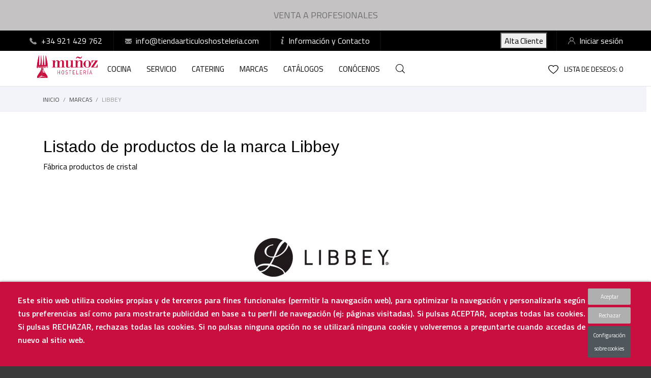

--- FILE ---
content_type: text/html; charset=utf-8
request_url: https://tiendaarticuloshosteleria.com/brand/55-libbey
body_size: 28512
content:
<!doctype html>
 <html lang="es">

 <head>
  
  
  <meta charset="utf-8">


  <meta http-equiv="x-ua-compatible" content="ie=edge">



  <title>Libbey</title>
  <meta name="description" content="Fábrica de cristal">
  <meta name="keywords" content="Libbey, cristal, cristalería">
    


  <meta name="viewport" content="width=device-width, initial-scale=1">



  <link rel="icon" type="image/vnd.microsoft.icon" href="/img/favicon.ico?1607881866">
  <link rel="shortcut icon" type="image/x-icon" href="/img/favicon.ico?1607881866">



    <link rel="stylesheet" href="https://tiendaarticuloshosteleria.com/modules/anscrolltop/views/css/ionicons.min.css" type="text/css" media="all">
  <link rel="stylesheet" href="https://tiendaarticuloshosteleria.com/themes/charme/assets/css/theme.css" type="text/css" media="all">
  <link rel="stylesheet" href="https://tiendaarticuloshosteleria.com/themes/charme/assets/css/photoswipe.css" type="text/css" media="all">
  <link rel="stylesheet" href="https://tiendaarticuloshosteleria.com/themes/charme/assets/css/default-skin.css" type="text/css" media="all">
  <link rel="stylesheet" href="//fonts.googleapis.com/css?family=Titillium+Web:200,300,400,600,700,900" type="text/css" media="all">
  <link rel="stylesheet" href="//fonts.googleapis.com/css?family=Martel:200,300,400,600,700,800,900&amp;amp;subset=devanagari,latin-ext" type="text/css" media="all">
  <link rel="stylesheet" href="https://tiendaarticuloshosteleria.com/modules/an_theme/views/fonts/lato/lato.css" type="text/css" media="all">
  <link rel="stylesheet" href="https://tiendaarticuloshosteleria.com/modules/paypal/views/css/paypal_fo.css" type="text/css" media="all">
  <link rel="stylesheet" href="https://tiendaarticuloshosteleria.com/themes/charme/modules/an_productattributes/views/css/front.css" type="text/css" media="all">
  <link rel="stylesheet" href="https://tiendaarticuloshosteleria.com/modules/idxcookies/views/css/idxcookies-1.0.css" type="text/css" media="all">
  <link rel="stylesheet" href="https://tiendaarticuloshosteleria.com/modules/minpurchase/views/css/front.css" type="text/css" media="all">
  <link rel="stylesheet" href="https://tiendaarticuloshosteleria.com/modules/redsys/views/css/redsys.css" type="text/css" media="all">
  <link rel="stylesheet" href="https://tiendaarticuloshosteleria.com/modules/ets_htmlbox/views/css/front.css" type="text/css" media="all">
  <link rel="stylesheet" href="https://tiendaarticuloshosteleria.com/js/jquery/ui/themes/base/minified/jquery-ui.min.css" type="text/css" media="all">
  <link rel="stylesheet" href="https://tiendaarticuloshosteleria.com/js/jquery/ui/themes/base/minified/jquery.ui.theme.min.css" type="text/css" media="all">
  <link rel="stylesheet" href="https://tiendaarticuloshosteleria.com/js/jquery/plugins/fancybox/jquery.fancybox.css" type="text/css" media="all">
  <link rel="stylesheet" href="https://tiendaarticuloshosteleria.com/modules/anscrolltop/views/css/1247f4c2ee260d35f2489e2e0eb9125d.css" type="text/css" media="all">
  <link rel="stylesheet" href="https://tiendaarticuloshosteleria.com/modules/an_brandslider/views/css/owl.carousel.min.css" type="text/css" media="all">
  <link rel="stylesheet" href="https://tiendaarticuloshosteleria.com/modules/an_brandslider/views/css/front.css" type="text/css" media="all">
  <link rel="stylesheet" href="https://tiendaarticuloshosteleria.com/themes/charme/modules/an_megamenu/views/css/front.css" type="text/css" media="all">
  <link rel="stylesheet" href="https://tiendaarticuloshosteleria.com/modules/an_theme/views/css/5b1d4b85afcb762482ba260d8ad66167.css" type="text/css" media="all">
  <link rel="stylesheet" href="https://tiendaarticuloshosteleria.com/themes/charme/modules/an_wishlist/views/css/front.css" type="text/css" media="all">
  <link rel="stylesheet" href="https://tiendaarticuloshosteleria.com/modules/an_wishlist/views/css/magnific-popup.css" type="text/css" media="all">
  <link rel="stylesheet" href="https://tiendaarticuloshosteleria.com/modules/anthemeblocks/views/templates/front/paymentsmethod/css/paymentsmethod.css" type="text/css" media="all">
  <link rel="stylesheet" href="https://tiendaarticuloshosteleria.com/modules/anthemeblocks/views/templates/front/reassurance/css/reassurance.css" type="text/css" media="all">
  <link rel="stylesheet" href="https://tiendaarticuloshosteleria.com/modules/anthemeblocks/views/templates/front/clientservice/css/clientservice.css" type="text/css" media="all">
  <link rel="stylesheet" href="https://tiendaarticuloshosteleria.com/modules/anthemeblocks/views/css/owl.carousel.min.css" type="text/css" media="all">
  <link rel="stylesheet" href="https://tiendaarticuloshosteleria.com/modules/anthemeblocks/views/templates/front/homeslider_t2/css/homeslider.css" type="text/css" media="all">
  <link rel="stylesheet" href="https://tiendaarticuloshosteleria.com/modules/anthemeblocks/views/css/owl.carousel.min.css" type="text/css" media="all">
  <link rel="stylesheet" href="https://tiendaarticuloshosteleria.com/modules/anthemeblocks/views/templates/front/productblocksslider_t2/css/productblocksslider.css" type="text/css" media="all">
  <link rel="stylesheet" href="https://tiendaarticuloshosteleria.com/modules/anthemeblocks/views/templates/front/blockcategory_t2/css/style.css" type="text/css" media="all">
  <link rel="stylesheet" href="https://tiendaarticuloshosteleria.com/modules/anthemeblocks/views/css/front.css" type="text/css" media="all">
  <link rel="stylesheet" href="https://tiendaarticuloshosteleria.com/modules/an_theme/views/css/sidebarcart.css" type="text/css" media="all">
  <link rel="stylesheet" href="https://tiendaarticuloshosteleria.com/modules/an_theme/views/css/homepage2.css" type="text/css" media="all">
  <link rel="stylesheet" href="https://tiendaarticuloshosteleria.com/modules/an_theme/views/css/header4.css" type="text/css" media="all">
  <link rel="stylesheet" href="https://tiendaarticuloshosteleria.com/modules/an_theme/views/css/2f0394b179b0a6ced6c0e4ce18fe7204.css" type="text/css" media="all">




  

  <script type="text/javascript">
        var IdxrcookiesConfigFront = {"urlAjax":"https:\/\/tiendaarticuloshosteleria.com\/module\/idxcookies\/ajax?ajax=1","forceDialog":true,"userOptions":{"date":"2026-01-21 02:13:41","divColor":"#c90f40","textColor":"#ffffff","divPosition":"bottom","cookiesUrl":"https%3A%2F%2Ftiendaarticuloshosteleria.com%2Fcontent%2F6-politica-de-cookies","cookiesUrlTitle":"Ver pol\u00edtica de cookies","cookiesText":"<p>Este sitio web utiliza cookies propias y de terceros para fines funcionales (permitir la navegaci\u00f3n web), para optimizar la navegaci\u00f3n y personalizarla seg\u00fan tus preferencias as\u00ed como para mostrarte publicidad en base a tu perfil de navegaci\u00f3n (ej: p\u00e1ginas visitadas). Si pulsas ACEPTAR, aceptas todas las cookies. Si pulsas RECHAZAR, rechazas todas las cookies. Si no pulsas ninguna opci\u00f3n no se utilizar\u00e1 ninguna cookie y volveremos a preguntarte cuando accedas de nuevo al sitio web.<\/p>","cookiesInfoText":"<p>Este sitio web utiliza cookies propias y de terceros para fines funcionales (permitir la navegaci\u00f3n web), para optimizar la navegaci\u00f3n y personalizarla seg\u00fan tus preferencias as\u00ed como para mostrarte publicidad en base a tu perfil de navegaci\u00f3n (ej: p\u00e1ginas visitadas).<\/p>\n<p>Si pulsas ACEPTAR, aceptas todas las cookies. Si pulsas RECHAZAR, rechazas todas las cookies. Si no pulsas ninguna opci\u00f3n no se utilizar\u00e1 ninguna cookie y volveremos a preguntarte cuando accedas de nuevo al sitio web.<\/p>","cookieName":"idxcookiesWarningCheck","cookiePath":"\/","cookieDomain":"tiendaarticuloshosteleria.com","okText":"Aceptar","koText":"Rechazar","reject_button":true,"fixed_button":"0","button_position":"right"},"audit":false,"audit_next_page":"","cookies_list":[{"id_cookie":"4","id_template":"0","domain":"http:\/\/tiendaarticuloshosteleria.com","name":"idxcookiesWarningCheck","id_cookie_type":"1","id_shop":"1","module":"idxcookies","date_add":"2020-12-09 12:51:55","date_upd":"2020-12-10 02:36:23","imperative":true},{"id_cookie":"1","id_template":"0","domain":"http:\/\/tiendaarticuloshosteleria.com","name":"PHPSESSID","id_cookie_type":"0","id_shop":"1","module":"---","date_add":"2020-12-09 12:51:54","date_upd":"2020-12-10 02:34:47","imperative":false},{"id_cookie":"9","id_template":"0","domain":"http:\/\/tiendaarticuloshosteleria.com","name":"ajs_anonymous_id","id_cookie_type":"3","id_shop":"1","module":"ganalytics","date_add":"2020-12-10 02:31:46","date_upd":"2020-12-10 02:43:58","imperative":false},{"id_cookie":"6","id_template":"0","domain":"http:\/\/tiendaarticuloshosteleria.com","name":"_ga","id_cookie_type":"3","id_shop":"1","module":"ganalytics","date_add":"2020-12-10 02:31:46","date_upd":"2020-12-10 02:37:16","imperative":false},{"id_cookie":"3","id_template":"0","domain":"http:\/\/tiendaarticuloshosteleria.com","name":"PrestaShop-eee1209888f389a840577533951ec776","id_cookie_type":"1","id_shop":"1","module":"","date_add":"2020-12-09 12:51:54","date_upd":"2020-12-10 02:36:13","imperative":true},{"id_cookie":"8","id_template":"0","domain":"http:\/\/tiendaarticuloshosteleria.com","name":"ajs_user_id","id_cookie_type":"3","id_shop":"1","module":"ganalytics","date_add":"2020-12-10 02:31:46","date_upd":"2020-12-10 02:43:24","imperative":false},{"id_cookie":"5","id_template":"0","domain":"http:\/\/tiendaarticuloshosteleria.com","name":"PrestaShop-e5e0e0a80a0bda8083e5c519bb86c9ea","id_cookie_type":"1","id_shop":"1","module":"","date_add":"2020-12-09 12:51:55","date_upd":"2020-12-10 02:36:25","imperative":true},{"id_cookie":"2","id_template":"0","domain":"http:\/\/tiendaarticuloshosteleria.com","name":"an_cookie_banner","id_cookie_type":"1","id_shop":"1","module":"idxcookies","date_add":"2020-12-09 12:51:54","date_upd":"2020-12-10 02:36:06","imperative":true},{"id_cookie":"10","id_template":"0","domain":"http:\/\/tiendaarticuloshosteleria.com","name":"_gat","id_cookie_type":"3","id_shop":"1","module":"ganalytics","date_add":"2020-12-10 02:31:46","date_upd":"2020-12-10 02:43:30","imperative":false},{"id_cookie":"7","id_template":"0","domain":"http:\/\/tiendaarticuloshosteleria.com","name":"_gid","id_cookie_type":"3","id_shop":"1","module":"","date_add":"2020-12-10 02:31:46","date_upd":"2020-12-10 02:43:27","imperative":false}]};
        var ajaxUrl = "\/modules\/idxcookies\/ajax.php";
        var prestashop = {"cart":{"products":[],"totals":{"total":{"type":"total","label":"Total","amount":0,"value":"0,00\u00a0\u20ac"},"total_including_tax":{"type":"total","label":"Total (IVA 21% incluido)","amount":0,"value":"0,00\u00a0\u20ac"},"total_excluding_tax":{"type":"total","label":"Total (impuestos excl.)","amount":0,"value":"0,00\u00a0\u20ac"}},"subtotals":{"products":{"type":"products","label":"Subtotal","amount":0,"value":"0,00\u00a0\u20ac"},"discounts":null,"shipping":{"type":"shipping","label":"Transporte","amount":0,"amount_incl":0,"value":"Gratis"},"tax":{"type":"tax","label":"IVA (21%)","amount":0,"value":"0,00\u00a0\u20ac"}},"products_count":0,"summary_string":"0 art\u00edculos","vouchers":{"allowed":0,"added":[]},"discounts":[],"minimalPurchase":0,"minimalPurchaseRequired":""},"currency":{"name":"Euro","iso_code":"EUR","iso_code_num":"978","sign":"\u20ac"},"customer":{"lastname":null,"firstname":null,"email":null,"birthday":null,"newsletter":null,"newsletter_date_add":null,"optin":null,"website":null,"company":null,"siret":null,"ape":null,"is_logged":false,"gender":{"type":null,"name":null},"addresses":[]},"language":{"name":"Espa\u00f1ol (Spanish)","iso_code":"es","locale":"es-ES","language_code":"es","is_rtl":"0","date_format_lite":"d\/m\/Y","date_format_full":"d\/m\/Y H:i:s","id":1},"page":{"title":"","canonical":null,"meta":{"title":"Libbey","description":"F\u00e1brica de cristal","keywords":"Libbey, cristal, cristaler\u00eda","robots":"index"},"page_name":"manufacturer","body_classes":{"lang-es":true,"lang-rtl":false,"country-ES":true,"currency-EUR":true,"layout-full-width":true,"page-manufacturer":true,"tax-display-enabled":true},"admin_notifications":[]},"shop":{"name":"Comercial Establecimientos Mu\u00f1oz S.A.","logo":"\/img\/tiendaarticuloshosteleriacom-logo-1598994643.jpg","stores_icon":"\/img\/logo_stores.png","favicon":"\/img\/favicon.ico"},"urls":{"base_url":"https:\/\/tiendaarticuloshosteleria.com\/","current_url":"https:\/\/tiendaarticuloshosteleria.com\/brand\/55-libbey","shop_domain_url":"https:\/\/tiendaarticuloshosteleria.com","img_ps_url":"https:\/\/tiendaarticuloshosteleria.com\/img\/","img_cat_url":"https:\/\/tiendaarticuloshosteleria.com\/img\/c\/","img_lang_url":"https:\/\/tiendaarticuloshosteleria.com\/img\/l\/","img_prod_url":"https:\/\/tiendaarticuloshosteleria.com\/img\/p\/","img_manu_url":"https:\/\/tiendaarticuloshosteleria.com\/img\/m\/","img_sup_url":"https:\/\/tiendaarticuloshosteleria.com\/img\/su\/","img_ship_url":"https:\/\/tiendaarticuloshosteleria.com\/img\/s\/","img_store_url":"https:\/\/tiendaarticuloshosteleria.com\/img\/st\/","img_col_url":"https:\/\/tiendaarticuloshosteleria.com\/img\/co\/","img_url":"https:\/\/tiendaarticuloshosteleria.com\/themes\/charme\/assets\/img\/","css_url":"https:\/\/tiendaarticuloshosteleria.com\/themes\/charme\/assets\/css\/","js_url":"https:\/\/tiendaarticuloshosteleria.com\/themes\/charme\/assets\/js\/","pic_url":"https:\/\/tiendaarticuloshosteleria.com\/upload\/","pages":{"address":"https:\/\/tiendaarticuloshosteleria.com\/direccion","addresses":"https:\/\/tiendaarticuloshosteleria.com\/direcciones","authentication":"https:\/\/tiendaarticuloshosteleria.com\/iniciar-sesion","cart":"https:\/\/tiendaarticuloshosteleria.com\/carrito","category":"https:\/\/tiendaarticuloshosteleria.com\/index.php?controller=category","cms":"https:\/\/tiendaarticuloshosteleria.com\/index.php?controller=cms","contact":"https:\/\/tiendaarticuloshosteleria.com\/contactenos","discount":"https:\/\/tiendaarticuloshosteleria.com\/descuento","guest_tracking":"https:\/\/tiendaarticuloshosteleria.com\/seguimiento-pedido-invitado","history":"https:\/\/tiendaarticuloshosteleria.com\/historial-compra","identity":"https:\/\/tiendaarticuloshosteleria.com\/datos-personales","index":"https:\/\/tiendaarticuloshosteleria.com\/","my_account":"https:\/\/tiendaarticuloshosteleria.com\/mi-cuenta","order_confirmation":"https:\/\/tiendaarticuloshosteleria.com\/confirmacion-pedido","order_detail":"https:\/\/tiendaarticuloshosteleria.com\/index.php?controller=order-detail","order_follow":"https:\/\/tiendaarticuloshosteleria.com\/seguimiento-pedido","order":"https:\/\/tiendaarticuloshosteleria.com\/pedido","order_return":"https:\/\/tiendaarticuloshosteleria.com\/index.php?controller=order-return","order_slip":"https:\/\/tiendaarticuloshosteleria.com\/facturas-abono","pagenotfound":"https:\/\/tiendaarticuloshosteleria.com\/pagina-no-encontrada","password":"https:\/\/tiendaarticuloshosteleria.com\/recuperar-contrase\u00f1a","pdf_invoice":"https:\/\/tiendaarticuloshosteleria.com\/index.php?controller=pdf-invoice","pdf_order_return":"https:\/\/tiendaarticuloshosteleria.com\/index.php?controller=pdf-order-return","pdf_order_slip":"https:\/\/tiendaarticuloshosteleria.com\/index.php?controller=pdf-order-slip","prices_drop":"https:\/\/tiendaarticuloshosteleria.com\/productos-rebajados","product":"https:\/\/tiendaarticuloshosteleria.com\/index.php?controller=product","search":"https:\/\/tiendaarticuloshosteleria.com\/busqueda","sitemap":"https:\/\/tiendaarticuloshosteleria.com\/mapa del sitio","stores":"https:\/\/tiendaarticuloshosteleria.com\/tiendas","supplier":"https:\/\/tiendaarticuloshosteleria.com\/proveedor","register":"https:\/\/tiendaarticuloshosteleria.com\/iniciar-sesion?create_account=1","order_login":"https:\/\/tiendaarticuloshosteleria.com\/pedido?login=1"},"alternative_langs":{"es":"https:\/\/tiendaarticuloshosteleria.com\/brand\/55-libbey"},"theme_assets":"\/themes\/charme\/assets\/","actions":{"logout":"https:\/\/tiendaarticuloshosteleria.com\/?mylogout="},"no_picture_image":{"bySize":{"thumb_cover":{"url":"https:\/\/tiendaarticuloshosteleria.com\/img\/p\/es-default-thumb_cover.jpg","width":90,"height":120},"small_default":{"url":"https:\/\/tiendaarticuloshosteleria.com\/img\/p\/es-default-small_default.jpg","width":99,"height":132},"cart_default":{"url":"https:\/\/tiendaarticuloshosteleria.com\/img\/p\/es-default-cart_default.jpg","width":112,"height":150},"menu_default":{"url":"https:\/\/tiendaarticuloshosteleria.com\/img\/p\/es-default-menu_default.jpg","width":135,"height":180},"catalog_small":{"url":"https:\/\/tiendaarticuloshosteleria.com\/img\/p\/es-default-catalog_small.jpg","width":184,"height":245},"catalog_medium":{"url":"https:\/\/tiendaarticuloshosteleria.com\/img\/p\/es-default-catalog_medium.jpg","width":255,"height":340},"home_default":{"url":"https:\/\/tiendaarticuloshosteleria.com\/img\/p\/es-default-home_default.jpg","width":255,"height":340},"medium_default":{"url":"https:\/\/tiendaarticuloshosteleria.com\/img\/p\/es-default-medium_default.jpg","width":452,"height":452},"catalog_large":{"url":"https:\/\/tiendaarticuloshosteleria.com\/img\/p\/es-default-catalog_large.jpg","width":398,"height":531},"large_default":{"url":"https:\/\/tiendaarticuloshosteleria.com\/img\/p\/es-default-large_default.jpg","width":445,"height":591},"full_default":{"url":"https:\/\/tiendaarticuloshosteleria.com\/img\/p\/es-default-full_default.jpg","width":800,"height":1062}},"small":{"url":"https:\/\/tiendaarticuloshosteleria.com\/img\/p\/es-default-thumb_cover.jpg","width":90,"height":120},"medium":{"url":"https:\/\/tiendaarticuloshosteleria.com\/img\/p\/es-default-catalog_medium.jpg","width":255,"height":340},"large":{"url":"https:\/\/tiendaarticuloshosteleria.com\/img\/p\/es-default-full_default.jpg","width":800,"height":1062},"legend":""}},"configuration":{"display_taxes_label":true,"display_prices_tax_incl":false,"is_catalog":true,"show_prices":false,"opt_in":{"partner":false},"quantity_discount":{"type":"discount","label":"Descuento"},"voucher_enabled":0,"return_enabled":1},"field_required":[],"breadcrumb":{"links":[{"title":"Inicio","url":"https:\/\/tiendaarticuloshosteleria.com\/"},{"title":"Marcas","url":"https:\/\/tiendaarticuloshosteleria.com\/brands"},{"title":"Libbey","url":"https:\/\/tiendaarticuloshosteleria.com\/brand\/55-libbey"}],"count":3},"link":{"protocol_link":"https:\/\/","protocol_content":"https:\/\/"},"time":1768958021,"static_token":"579dec299ccafb38b0fbfd025bb70f4f","token":"b44395094ebcfec72d6ca1f6b2cc8b0f"};
        var psemailsubscription_subscription = "https:\/\/tiendaarticuloshosteleria.com\/module\/ps_emailsubscription\/subscription";
      </script>



  <script>
	var an_productattributes = {
		controller: "https://tiendaarticuloshosteleria.com/module/an_productattributes/ajax",
		config: JSON.parse('{\"type_view\":\"standart\",\"display_add_to_cart\":\"1\",\"display_quantity\":\"1\",\"display_labels\":\"0\",\"product_miniature\":\".js-product-miniature\",\"thumbnail_container\":\".thumbnail-container\",\"price\":\".price\",\"regular_price\":\".regular-price\",\"product_price_and_shipping\":\".product-price-and-shipping\",\"separator\":\" \\/ \",\"background_sold_out\":\"#ffc427\",\"color_sold_out\":\"#ffffff\",\"background_sale\":\"#e53d60\",\"color_sale\":\"#ffffff\",\"display_prices\":\"1\"}'),
	}
</script>                <!-- Global site tag (gtag.js) - Google Analytics -->
<script src="https://www.googletagmanager.com/gtag/js?id=UA-185242286-1" type="text/javascript"></script><script src="https://www.googletagmanager.com/gtag/js?id=G-070MB7EM67" type="text/javascript">
<script>
  window.dataLayer = window.dataLayer || [];
  function gtag(){dataLayer.push(arguments);}
  gtag('js', new Date());

  gtag('config', 'UA-185242286-1');
  gtag('config', 'G-070MB7EM67');
</script>
    






<!-- Global site tag (gtag.js) - Google Analytics -->
<script async src="https://www.googletagmanager.com/gtag/js?id=UA-185242286-1"></script>
<script>
  window.dataLayer = window.dataLayer || [];
  function gtag(){dataLayer.push(arguments);}
  gtag('js', new Date());

  gtag('config', 'UA-185242286-1');
</script>


  
</head>

<body id="manufacturer" class=" lang-es country-es currency-eur layout-full-width page-manufacturer tax-display-enabled">

  
  <!-- MODULE idxcookies -->

<div id="contentidxrcookies" style="display:none;">
    <div id="idxrcookies">
        <div id="divPosition" class="withRejectButton">
            <div class="contenido">
                <div id="textDiv"></div>
                <div id="buttons" >
                    <a href="#" id="idxrcookiesOK" rel="nofollow"></a>
                    <a href="#" id="idxrcookiesKO" rel="nofollow"></a>
                    <a id="cookiesConf" href="#" rel="nofollow">Configuración sobre cookies</a>
                </div>
            </div>            
        </div>
    </div>
</div>

<!-- cookie modal -->
<div id="cookieConfigurator" style="display:none;">
    <div id='cookieModal'>
        <div id='cookieModalHeader'>
            <img src="/modules/idxcookies/views/img/conf.png"/>Preferencias sobre cookies
        </div>  
        <div id='cookieModalBody'>
            <div id="cookieModalList">    
    <ul>
        <li class="dlxctab-row active" data-id="info">Info</li>        
                <li class="dlxctab-row" data-id="1">Cookies necesarias</li>
                <li class="dlxctab-row" data-id="2">Cookies funcionales</li>
                <li class="dlxctab-row" data-id="3">Cookies de rendimiento</li>
                <li class="dlxctab-row" data-id="4">Cookies dirigidas</li>
                <li class="dlxctab-row" data-id="delete">Como eliminar cookies</li>
    </ul>
</div>
<div id="cookieModalContent">
    <div data-tab="info" class="dlxctab-content">
        <p>
            <p>Este sitio web utiliza cookies propias y de terceros para fines funcionales (permitir la navegación web), para optimizar la navegación y personalizarla según tus preferencias así como para mostrarte publicidad en base a tu perfil de navegación (ej: páginas visitadas).</p>
<p>Si pulsas ACEPTAR, aceptas todas las cookies. Si pulsas RECHAZAR, rechazas todas las cookies. Si no pulsas ninguna opción no se utilizará ninguna cookie y volveremos a preguntarte cuando accedas de nuevo al sitio web.</p>
        </p>
    </div>
        <div data-tab="1" class="dlxctab-content" style="display:none">
        <p class="cookie-content-title">Cookies necesarias</p>
        <p class="always-active"><i class="always-check"></i> Siempre activo</p>        <p>
            Estas cookies son extrictamente necesarias para el funcionamiento de la página, las puede desactivar cambiando la configuración de su navegador pero no podrá usar la página con normalidad.
        </p>
        <p class="cookie-content-subtitle">Cookies usadas</p>
        <ul class="info-cookie-list">
                        <li><label for="switch5"><span>http://tiendaarticuloshosteleria.com</span> - PrestaShop-e5e0e0a80a0bda8083e5c519bb86c9ea</label>
                <input
                       name="switch5"
                       data-modulo=""
                       data-template="0"
                       data-idcookie="5"
                       class="switch"
                       checked disabled                       ></li>
                        <li><label for="switch2"><span>http://tiendaarticuloshosteleria.com</span> - an_cookie_banner</label>
                <input
                       name="switch2"
                       data-modulo="idxcookies"
                       data-template="0"
                       data-idcookie="2"
                       class="switch"
                       checked disabled                       ></li>
                        <li><label for="switch4"><span>http://tiendaarticuloshosteleria.com</span> - idxcookiesWarningCheck</label>
                <input
                       name="switch4"
                       data-modulo="idxcookies"
                       data-template="0"
                       data-idcookie="4"
                       class="switch"
                       checked disabled                       ></li>
                        <li><label for="switch3"><span>http://tiendaarticuloshosteleria.com</span> - PrestaShop-eee1209888f389a840577533951ec776</label>
                <input
                       name="switch3"
                       data-modulo=""
                       data-template="0"
                       data-idcookie="3"
                       class="switch"
                       checked disabled                       ></li>
                    </ul>
    </div>
        <div data-tab="2" class="dlxctab-content" style="display:none">
        <p class="cookie-content-title">Cookies funcionales</p>
                <p>
            Estas cookies proveen información necesarias a aplicaciones de la propia web o integradas de terceros, si las inhabilita puede que encuentre algunos problemas de funcionarmiento en la página.
        </p>
        <p class="cookie-content-subtitle">Cookies usadas</p>
        <ul class="info-cookie-list">
                    </ul>
    </div>
        <div data-tab="3" class="dlxctab-content" style="display:none">
        <p class="cookie-content-title">Cookies de rendimiento</p>
                <p>
            Estas cookies se usan para analizar el trafico y comportamiento de los clientes en la página, nos ayudan a entender y conocer como se interactua con la web con el objetivo de mejorar el funcionamiento.
        </p>
        <p class="cookie-content-subtitle">Cookies usadas</p>
        <ul class="info-cookie-list">
                        <li><label for="switch9"><span>http://tiendaarticuloshosteleria.com</span> - ajs_anonymous_id</label>
                <input
                       name="switch9"
                       data-modulo="ganalytics"
                       data-template="0"
                       data-idcookie="9"
                       class="switch"
                       checked                        ></li>
                        <li><label for="switch6"><span>http://tiendaarticuloshosteleria.com</span> - _ga</label>
                <input
                       name="switch6"
                       data-modulo="ganalytics"
                       data-template="0"
                       data-idcookie="6"
                       class="switch"
                       checked                        ></li>
                        <li><label for="switch8"><span>http://tiendaarticuloshosteleria.com</span> - ajs_user_id</label>
                <input
                       name="switch8"
                       data-modulo="ganalytics"
                       data-template="0"
                       data-idcookie="8"
                       class="switch"
                       checked                        ></li>
                        <li><label for="switch10"><span>http://tiendaarticuloshosteleria.com</span> - _gat</label>
                <input
                       name="switch10"
                       data-modulo="ganalytics"
                       data-template="0"
                       data-idcookie="10"
                       class="switch"
                       checked                        ></li>
                        <li><label for="switch7"><span>http://tiendaarticuloshosteleria.com</span> - _gid</label>
                <input
                       name="switch7"
                       data-modulo=""
                       data-template="0"
                       data-idcookie="7"
                       class="switch"
                       checked                        ></li>
                    </ul>
    </div>
        <div data-tab="4" class="dlxctab-content" style="display:none">
        <p class="cookie-content-title">Cookies dirigidas</p>
                <p>
            Estas cookies pueden ser del propio sitio o de terceros, nos ayudan a crear un perfil de sus intereses y ofrecerle una publicidad dirigida a sus gustos e intereses.
        </p>
        <p class="cookie-content-subtitle">Cookies usadas</p>
        <ul class="info-cookie-list">
                    </ul>
    </div>
        <div data-tab="delete" class="dlxctab-content" style="display:none">
        <p>
            <p>Se informa al usuario de que tiene la posibilidad de configurar su navegador de modo que se le informe de la recepción de cookies, pudiendo, si así lo desea, impedir que sean instaladas en su disco duro.</p>
<p>A continuación le proporcionamos los enlaces de diversos navegadores, a través de los cuales podrá realizar dicha configuración:</p>
<p><strong><em>Firefox desde aquí:</em></strong> <a target="_blank" href="https://support.mozilla.org/t5/Cookies-y-caché/Habilitar-y-deshabilitar-cookies-que-los-sitios-web-utilizan/ta-p/13811" rel="noreferrer noopener">http://support.mozilla.org/es/kb/habilitar-y-deshabilitar-cookies-que-los-sitios-web</a></p>
<p><strong><em>Chrome desde aquí:</em></strong> <a target="_blank" href="https://support.google.com/chrome/answer/95647?hl=es" rel="noreferrer noopener">https://support.google.com/chrome/answer/95647?hl=es</a></p>
<p><strong><em>Explorer desde aquí:</em></strong><span> <a target="_blank" href="https://support.microsoft.com/es-es/help/17442/windows-internet-explorer-delete-manage-cookies" rel="noreferrer noopener">https://support.microsoft.com/es-es/help/17442/windows-internet-explorer-delete-manage-cookies</a></span></p>
<p><strong><em>Safari desde aquí: </em></strong><a target="_blank" href="https://support.apple.com/kb/ph5042?locale=es_ES" rel="noreferrer noopener"><span>http://support.apple.com/kb/ph5042</span></a></p>
<p><strong><em>Opera desde aquí:</em></strong><a target="_blank" href="http://help.opera.com/Windows/11.50/es-ES/cookies.html" rel="noreferrer noopener"><span>http://help.opera.com/Windows/11.50/es-ES/cookies.html</span></a></p>
        </p>
    </div>
</div>

        </div>
        <div id='cookieModalFooter'>
            <a class="cookie-info-page" rel="nofollow" href="https://tiendaarticuloshosteleria.com/content/6-politica-de-cookies">Ver política de cookies</a>
            <a class="btn-config" rel="nofollow" id="js-save-cookieconf">Guardar</a>
        </div>
    </div>
</div>
<!-- end cookie modal -->



  

  <main>
    
        

    <header id="header" class="header4">
      
       
 <div class="header-banner">
              <style>
            
        </style>
        <div style="height: 60px; background-color:#c5c2c3; text-align:center; line-height: 60px; color: #ffffff; font-size: 18px"><a href="https://tiendaarticuloshosteleria.com/altacliente/index.html" target="_blank" rel="noreferrer noopener">VENTA A PROFESIONALES</a></div>
    
</div>



<nav class="header-nav">
  <div class="container">
    <div class="row">
      <div class="hidden-sm-down">
         <div class="
                                 col-md-8
                                   col-xs-12 left-nav" >
             <div id="_desktop_contact_link">
   <ul id="nav_contact_info">
            <li>
        <svg
         xmlns="http://www.w3.org/2000/svg"
         xmlns:xlink="http://www.w3.org/1999/xlink"
         width="15px" height="14px">
        <path fill-rule="evenodd"  fill="rgb(148, 148, 148)"
         d="M13.872,10.537 L11.710,8.524 C11.280,8.125 10.567,8.137 10.121,8.552 L9.032,9.565 C8.963,9.530 8.892,9.493 8.817,9.454 C8.130,9.099 7.189,8.613 6.198,7.690 C5.205,6.765 4.682,5.888 4.300,5.247 C4.260,5.179 4.221,5.114 4.183,5.052 L4.914,4.372 L5.273,4.037 C5.719,3.621 5.731,2.958 5.302,2.557 L3.140,0.544 C2.711,0.144 1.998,0.157 1.552,0.572 L0.942,1.143 L0.959,1.158 C0.755,1.401 0.584,1.681 0.457,1.983 C0.340,2.270 0.267,2.544 0.234,2.819 C-0.052,5.022 1.029,7.035 3.964,9.768 C8.020,13.544 11.289,13.259 11.430,13.245 C11.737,13.211 12.031,13.143 12.330,13.034 C12.652,12.917 12.952,12.759 13.212,12.569 L13.226,12.580 L13.843,12.017 C14.288,11.602 14.301,10.938 13.872,10.537 Z"/>
        </svg>
                <a href="tel:+34 921 429 762">+34 921 429 762</a>
      </li>
      
            <li>
      <svg
       xmlns="http://www.w3.org/2000/svg"
       xmlns:xlink="http://www.w3.org/1999/xlink"
       width="13px" height="10px">
      <path fill-rule="evenodd"  fill="rgb(148, 148, 148)"
       d="M9.755,5.534 C10.447,5.061 11.286,4.497 12.275,3.842 C12.550,3.658 12.792,3.452 13.000,3.225 L13.000,8.710 L9.755,5.534 ZM11.760,3.082 C10.586,3.880 9.700,4.482 9.099,4.891 C8.768,5.116 8.522,5.283 8.365,5.390 C8.341,5.407 8.305,5.432 8.256,5.466 C8.204,5.503 8.138,5.549 8.056,5.607 C7.899,5.718 7.769,5.808 7.665,5.877 C7.560,5.945 7.435,6.023 7.287,6.108 C7.140,6.193 7.001,6.257 6.870,6.300 C6.740,6.342 6.619,6.363 6.507,6.363 L6.500,6.363 L6.493,6.363 C6.382,6.363 6.261,6.342 6.130,6.300 C6.000,6.257 5.861,6.193 5.713,6.108 C5.565,6.023 5.440,5.946 5.336,5.877 C5.232,5.808 5.101,5.718 4.944,5.607 C4.862,5.549 4.796,5.503 4.744,5.466 C4.696,5.432 4.659,5.407 4.636,5.390 C4.433,5.251 4.188,5.083 3.903,4.889 C3.570,4.661 3.182,4.397 2.735,4.094 C1.908,3.533 1.412,3.196 1.248,3.082 C0.948,2.884 0.665,2.610 0.399,2.262 C0.133,1.914 0.000,1.591 0.000,1.293 C0.000,0.924 0.100,0.616 0.301,0.370 C0.502,0.124 0.788,0.000 1.161,0.000 L11.839,0.000 C12.154,0.000 12.426,0.112 12.656,0.334 C12.885,0.557 13.000,0.824 13.000,1.137 C13.000,1.511 12.881,1.868 12.645,2.209 C12.408,2.550 12.113,2.841 11.760,3.082 ZM3.246,5.532 L-0.000,8.710 L-0.000,3.225 C0.213,3.457 0.457,3.663 0.733,3.842 C1.760,4.526 2.597,5.088 3.246,5.532 ZM4.338,6.292 C4.614,6.491 4.837,6.646 5.009,6.757 C5.181,6.869 5.409,6.982 5.695,7.098 C5.980,7.214 6.246,7.272 6.493,7.272 L6.500,7.272 L6.507,7.272 C6.754,7.272 7.020,7.214 7.305,7.098 C7.591,6.982 7.819,6.869 7.991,6.757 C8.162,6.646 8.386,6.491 8.662,6.292 C8.743,6.235 8.828,6.175 8.917,6.113 L12.600,9.718 C12.385,9.905 12.131,9.999 11.839,9.999 L1.161,9.999 C0.869,9.999 0.615,9.905 0.400,9.718 L4.084,6.112 C4.176,6.177 4.261,6.237 4.338,6.292 Z"/>
      </svg>
            <a href="mailto:info@tiendaarticuloshosteleria.com" class="dropdown">info@tiendaarticuloshosteleria.com</a>
      </li>
    </div>

             
                           <div id="_desktop_clientservice">
    <div class="clientservice_sg-cover"></div>
    <div class="mobile_item_wrapper">
        <span>Información y Contacto</span>
        <span class="mobile-toggler">
        <svg
           xmlns="http://www.w3.org/2000/svg"
           xmlns:xlink="http://www.w3.org/1999/xlink"
           width="5px" height="9px">
           <path fill-rule="evenodd"  fill="rgb(0, 0, 0)"
           d="M4.913,4.292 L0.910,0.090 C0.853,0.030 0.787,-0.000 0.713,-0.000 C0.639,-0.000 0.572,0.030 0.515,0.090 L0.086,0.541 C0.029,0.601 -0.000,0.670 -0.000,0.749 C-0.000,0.827 0.029,0.896 0.086,0.956 L3.462,4.500 L0.086,8.044 C0.029,8.104 -0.000,8.173 -0.000,8.251 C-0.000,8.330 0.029,8.399 0.086,8.459 L0.515,8.910 C0.572,8.970 0.639,9.000 0.713,9.000 C0.787,9.000 0.853,8.970 0.910,8.910 L4.913,4.707 C4.970,4.647 4.999,4.578 4.999,4.500 C4.999,4.422 4.970,4.353 4.913,4.292 Z"/>
           </svg>
        </span>
    </div>
    <div class="adropdown-mobile clientservice_sg-modal">
        <div class="an_clientservice">
            <i class="material-icons clientservice_sg-btn-close">clear</i>
            <h3 class="clientservice-title">Información y Contacto</h3>
            <div class="clientservice-item">
<h4><svg xmlns="http://www.w3.org/2000/svg" xmlns:xlink="http://www.w3.org/1999/xlink" width="23px" height="23px"> <path fill-rule="evenodd" fill="rgb(0, 0, 0)" d="M21.854,11.264 C21.817,11.268 21.784,11.273 21.747,11.273 C21.445,11.273 21.180,11.059 21.128,10.753 C20.761,8.589 19.738,6.616 18.166,5.046 C16.595,3.481 14.618,2.455 12.451,2.088 C12.107,2.028 11.879,1.708 11.935,1.364 C11.996,1.025 12.317,0.793 12.656,0.853 C15.083,1.267 17.292,2.409 19.050,4.164 C20.808,5.919 21.951,8.125 22.365,10.548 C22.426,10.887 22.193,11.212 21.854,11.264 ZM12.484,4.842 C13.958,5.093 15.302,5.789 16.367,6.852 C17.432,7.916 18.129,9.257 18.380,10.729 C18.436,11.073 18.208,11.398 17.864,11.454 C17.827,11.459 17.794,11.463 17.757,11.463 C17.455,11.463 17.190,11.250 17.139,10.943 C16.929,9.727 16.357,8.621 15.474,7.739 C14.590,6.857 13.484,6.281 12.265,6.077 C11.921,6.021 11.698,5.692 11.758,5.353 C11.819,5.014 12.140,4.786 12.484,4.842 ZM8.317,8.979 C7.973,9.327 7.620,9.689 7.239,10.038 C7.522,10.665 7.913,11.282 8.494,12.016 C9.694,13.488 10.945,14.625 12.321,15.498 C12.456,15.582 12.614,15.661 12.781,15.744 C12.898,15.805 13.019,15.865 13.140,15.930 L14.609,14.467 C15.079,13.998 15.627,13.752 16.199,13.752 C16.776,13.752 17.320,14.003 17.771,14.472 L20.324,17.030 C20.794,17.495 21.040,18.047 21.040,18.623 C21.040,19.194 20.798,19.751 20.338,20.230 C20.138,20.439 19.933,20.638 19.733,20.829 C19.440,21.112 19.161,21.376 18.920,21.669 C18.915,21.678 18.906,21.683 18.901,21.692 C18.194,22.458 17.292,22.844 16.218,22.844 C16.125,22.844 16.023,22.839 15.925,22.834 C14.330,22.733 12.902,22.133 11.833,21.627 C9.034,20.276 6.583,18.358 4.546,15.930 C2.867,13.915 1.742,12.034 0.989,10.005 C0.682,9.179 0.282,7.916 0.394,6.560 C0.468,5.720 0.808,4.995 1.403,4.401 L2.984,2.808 C2.988,2.804 2.988,2.804 2.993,2.799 C3.458,2.353 4.007,2.117 4.574,2.117 C5.141,2.117 5.681,2.353 6.132,2.799 C6.434,3.077 6.727,3.375 7.006,3.663 C7.146,3.811 7.294,3.960 7.439,4.104 L8.708,5.371 C9.684,6.346 9.684,7.609 8.708,8.584 C8.578,8.715 8.448,8.849 8.317,8.979 ZM7.824,6.258 L6.555,4.991 C6.406,4.837 6.257,4.689 6.113,4.540 C5.830,4.248 5.560,3.974 5.276,3.709 C5.272,3.704 5.267,3.700 5.262,3.695 C5.113,3.546 4.876,3.370 4.583,3.370 C4.346,3.370 4.104,3.486 3.877,3.700 L2.291,5.283 C1.905,5.668 1.696,6.119 1.649,6.662 C1.579,7.512 1.737,8.413 2.170,9.569 C2.872,11.463 3.932,13.228 5.518,15.136 C7.439,17.425 9.750,19.231 12.382,20.504 C13.344,20.963 14.628,21.502 16.009,21.590 C16.078,21.595 16.153,21.595 16.222,21.595 C16.948,21.595 17.501,21.358 17.971,20.856 C18.259,20.518 18.566,20.216 18.868,19.928 C19.068,19.733 19.254,19.556 19.436,19.361 C19.910,18.869 19.910,18.381 19.431,17.908 L16.869,15.350 C16.864,15.345 16.864,15.345 16.860,15.340 C16.716,15.182 16.478,15.001 16.190,15.001 C15.897,15.001 15.646,15.192 15.488,15.350 L13.898,16.938 C13.818,17.017 13.577,17.258 13.191,17.258 C13.037,17.258 12.888,17.221 12.730,17.142 C12.712,17.133 12.693,17.119 12.674,17.109 C12.540,17.026 12.382,16.947 12.214,16.863 C12.028,16.770 11.833,16.673 11.642,16.552 C10.150,15.610 8.796,14.379 7.513,12.801 L7.508,12.796 C6.801,11.900 6.337,11.147 6.006,10.349 C6.002,10.335 5.997,10.321 5.992,10.307 C5.909,10.042 5.834,9.652 6.234,9.253 C6.239,9.244 6.248,9.239 6.257,9.230 C6.662,8.868 7.034,8.496 7.425,8.097 C7.559,7.967 7.690,7.832 7.824,7.697 C8.317,7.205 8.317,6.750 7.824,6.258 Z"></path> </svg><strong>¿Hablamos?</strong></h4>
<p>Es el momento de contactar con nosotros, ya sea para hablarnos sobre tu nuevo establecimiento, solicitarnos un presupuesto, o concertar una reunión con uno de nuestros comerciales.</p>
<div class="clientservice-item"></div>
<h4 class="client-separator"><strong>Horario de atención al público:</strong></h4>
<p>De Lunes a Viernes:</p>
<p>Mañanas: 8:30h. - 14:30h.</p>
<p>Tardes: 17:00h - 19:00h.</p>
<div class="clientservice-item"></div>
<h4 class="client-separator"><strong>Dirección:</strong></h4>
<p>MUÑOZ HOSTELERÍA </p>
<p>Calle Gremio de los Caldereros, 16<br />Pol. Industrial Hontoria. 40195<br />Segovia. España.</p>
<div class="clientservice-item"></div>
<h4 class="client-separator"><strong>Teléfono:</strong></h4>
<p>+34 921 429 762</p>
<div class="clientservice-item"></div>
<h4 class="client-separator"><strong>Whatsapp:</strong></h4>
<p>+34 619 464 875 (sólo whatsapp, no llamadas).</p>
<div class="clientservice-item"></div>
<h4 class="client-separator"><strong>Email:</strong></h4>
<p><a href="mailto:info@tiendaarticuloshosteleria.com">info@tiendaarticuloshosteleria.com</a></p>
<div class="clientservice-item"></div>
<h4 class="client-separator"><strong>Política de Envío:</strong></h4>
<p>El plazo de entrega es orientativo y será de 8 a 10 días hábiles, viéndose reducido a 24-48 horas para los artículos que se encuentren en stock en nuestros almacenes a la recepción del pedido.</p>
<p>Los gastos de envío serán gratuitos en compras iguales o superiores a 100€, IVA no incluido. Para pedidos inferiores el coste de envío será de 5€ + IVA. También serán gratuitos para todos los pedidos entregados con medios propios de transporte en nuestras zonas de reparto habituales: Segovia (40), Madrid (28) y Ávila (05).</p>
<p>También puede recogerlo en nuestra tienda sin coste de envío.</p>
<p>Puede encontrar más detalles en la sección: <a href="https://tiendaarticuloshosteleria.com/content/1-envio-y-devolucion">Envío y Devolución</a>.</p>
<div class="clientservice-item"></div>
<h4 class="client-separator"><strong>Formas de pago:</strong></h4>
<p>Tarjeta bancaria, Paypal y transferencia bancaria al número de cuenta:<br />ES37 3060 1028 5100 7271 6129</p>
</div>
<div class="clientservice-item">
<h4 class="client-separator"><strong>Devoluciones:</strong></h4>
<p>Aceptamos devoluciones los 14 días posteriores a su recepción si no han sido usados, por pedidos defectuosos o por descripciones que no se corresponden con los mismos, en tal caso, procederemos a reembolsar el precio total de los productos, junto con los gastos de envío derivados de la devolución del artículo.</p>
<p>Puede encontrar más detalles en la sección: <a href="https://tiendaarticuloshosteleria.com/content/1-envio-y-devolucion">Envío y Devolución</a>.</p>
</div>
<div class="clientservice-item">
<h4 class="client-separator"><strong>Más Información:</strong></h4>
<p>Puede encontrar toda la información detallada sobre nuestra tienda online en los botones que encontrará a pie de página.</p>
</div>
        </div>
    </div>
    <div class="clientservice_open-modal-btn">
        <svg class="hidden-sm-down"
     xmlns="http://www.w3.org/2000/svg"
     xmlns:xlink="http://www.w3.org/1999/xlink"
     width="6px" height="15px">
    <path fill-rule="evenodd"  fill="rgb(148, 148, 148)"
     d="M5.821,13.381 L5.631,14.237 C5.062,14.486 4.607,14.675 4.268,14.804 C3.929,14.935 3.535,14.999 3.086,14.999 C2.397,14.999 1.861,14.813 1.479,14.443 C1.096,14.071 0.905,13.600 0.905,13.028 C0.905,12.807 0.919,12.579 0.948,12.347 C0.977,12.115 1.023,11.854 1.086,11.561 L1.798,8.780 C1.861,8.514 1.915,8.262 1.958,8.023 C2.002,7.786 2.023,7.568 2.023,7.371 C2.023,7.016 1.956,6.768 1.824,6.628 C1.691,6.489 1.438,6.418 1.063,6.418 C0.879,6.418 0.690,6.451 0.497,6.514 C0.303,6.577 0.138,6.638 -0.001,6.695 L0.189,5.837 C0.656,5.628 1.101,5.448 1.527,5.299 C1.953,5.150 2.356,5.075 2.737,5.075 C3.422,5.075 3.950,5.258 4.321,5.623 C4.692,5.989 4.877,6.463 4.877,7.047 C4.877,7.168 4.865,7.381 4.839,7.685 C4.813,7.990 4.766,8.270 4.696,8.524 L3.988,11.294 C3.930,11.516 3.877,11.770 3.832,12.057 C3.785,12.341 3.763,12.558 3.763,12.704 C3.763,13.072 3.837,13.323 3.986,13.456 C4.136,13.590 4.394,13.656 4.761,13.656 C4.933,13.656 5.129,13.622 5.347,13.556 C5.564,13.490 5.723,13.432 5.821,13.381 ZM6.001,1.752 C6.001,2.235 5.836,2.647 5.505,2.986 C5.175,3.326 4.777,3.496 4.312,3.496 C3.845,3.496 3.446,3.326 3.112,2.986 C2.779,2.647 2.612,2.235 2.612,1.752 C2.612,1.270 2.779,0.857 3.112,0.514 C3.445,0.172 3.845,0.000 4.312,0.000 C4.777,0.000 5.175,0.172 5.505,0.514 C5.836,0.857 6.001,1.271 6.001,1.752 Z"/>
    </svg>
            <span>Información y Contacto</span>
    </div>
</div>



                        </div>
                      <div class="
                                          col-md-4
                         right-nav">
             
                           <div class="col-md-6 links">
  <div class="row">
    </div>
</div>
                                    


                                        <a href="https://tiendaarticuloshosteleria.com/altacliente/index.html" target="_blank" rel="noreferrer noopener"> <button>Alta<span style="color:#e9e9ed;">.</span>Cliente</button></a>
                         <div id="_desktop_user_info">
   <div class="user-info">
                <a
           href="https://tiendaarticuloshosteleria.com/mi-cuenta"
           title="Acceda a su cuenta de cliente"
           rel="nofollow"
         >
                                            <svg class="hidden-sm-down"
                   xmlns="http://www.w3.org/2000/svg"
                   xmlns:xlink="http://www.w3.org/1999/xlink"
                   width="14px" height="14px">
                  <path fill-rule="evenodd"  fill="rgb(148, 148, 148)"
                   d="M11.950,9.050 C11.187,8.288 10.280,7.723 9.290,7.382 C10.350,6.651 11.047,5.429 11.047,4.047 C11.047,1.815 9.231,-0.000 7.000,-0.000 C4.769,-0.000 2.953,1.815 2.953,4.047 C2.953,5.429 3.650,6.651 4.710,7.382 C3.720,7.723 2.813,8.288 2.050,9.050 C0.728,10.372 0.000,12.130 0.000,14.000 L1.094,14.000 C1.094,10.743 3.743,8.094 7.000,8.094 C10.257,8.094 12.906,10.743 12.906,14.000 L14.000,14.000 C14.000,12.130 13.272,10.372 11.950,9.050 ZM7.000,7.000 C5.372,7.000 4.047,5.675 4.047,4.047 C4.047,2.419 5.372,1.094 7.000,1.094 C8.628,1.094 9.953,2.419 9.953,4.047 C9.953,5.675 8.628,7.000 7.000,7.000 Z"/>
                  </svg>
                                                                         <span class="account-login">Iniciar sesión</span>
                           </a>
              <!--
            <a
         href="https://tiendaarticuloshosteleria.com/mi-cuenta"
         title="Acceda a su cuenta de cliente"
         rel="nofollow"
       >
         <span>Sign Up</span>
       </a>
          -->
   </div>
 </div>
 

           </div>

      </div>
      <div class="hidden-md-up text-xs-center mobile">
        <div class="pull-xs-left" id="menu-icon">
            <svg 
            xmlns="http://www.w3.org/2000/svg"
            xmlns:xlink="http://www.w3.org/1999/xlink"
            width="19px" height="17px">
           <path fill-rule="evenodd"  fill="rgb(0, 0, 0)"
            d="M18.208,9.273 L0.792,9.273 C0.354,9.273 0.000,8.927 0.000,8.500 C0.000,8.073 0.354,7.727 0.792,7.727 L18.208,7.727 C18.645,7.727 19.000,8.073 19.000,8.500 C19.000,8.927 18.646,9.273 18.208,9.273 ZM18.208,1.545 L0.792,1.545 C0.354,1.545 0.000,1.199 0.000,0.773 C0.000,0.346 0.354,-0.000 0.792,-0.000 L18.208,-0.000 C18.645,-0.000 19.000,0.346 19.000,0.773 C19.000,1.199 18.646,1.545 18.208,1.545 ZM0.792,15.455 L18.208,15.455 C18.645,15.455 19.000,15.801 19.000,16.227 C19.000,16.654 18.646,17.000 18.208,17.000 L0.792,17.000 C0.354,17.000 0.000,16.654 0.000,16.227 C0.000,15.801 0.354,15.455 0.792,15.455 Z"/>
           </svg>
        </div>
        <div class="pull-xs-right" id="_mobile_cart"></div>
        <div class="top-logo" id="_mobile_logo"></div>
        <div class="pull-xs-right search-widget" id="_mobile_search_widget"></div>
        <div class="clearfix"></div>
      </div>
    </div>
  </div>
</nav>



<div class="header-top">
                             <div class="vertical-center header-top-wrapper">
        <div class="container desktop_logo-container">
         <div class="col-md-2 hidden-sm-down" id="_desktop_logo">
	<a href="https://tiendaarticuloshosteleria.com/">
					<img class="logo img-responsive" src="/img/tiendaarticuloshosteleriacom-logo-1598994643.jpg" width="auto" height="auto" alt="Comercial Establecimientos Muñoz S.A.">
			</a>
</div>
          <div class="col-md-9 vertical-center header-middle">
                <div class="amega-menu hidden-sm-down">
<div id="amegamenu" class="">
  <div class="fixed-menu-container">
  
  <ul class="anav-top">
    <div class="amenu-item" id="logo_new">
    <a href="https://tiendaarticuloshosteleria.com/">
              <img class="logo img-responsive" src="/img/tiendaarticuloshosteleriacom-logo-1598994643.jpg" width="auto" height="auto" alt="Comercial Establecimientos Muñoz S.A.">
          </a>
  </div>
      <li class="amenu-item mm-24 plex">
    <a href="https://tiendaarticuloshosteleria.com/71-cocina" class="amenu-link">      COCINA
          </a>
        <span class="mobile-toggle-plus"><i class="caret-down-icon"></i></span>
    <div class="adropdown adropdown-5" >
      
      <div class="dropdown-bgimage" ></div>
      
           
            <div class="dropdown-content acontent-5 dd-8">
		                            <div class="categories-grid">
                      	
					<div class="category-item level-1">
						<p class="h5 category-title"><a href="https://tiendaarticuloshosteleria.com/12-baterias" title="BATERÍAS">BATERÍAS</a></p>
						
					<div class="category-item level-2">
						<p class="h5 category-title"><a href="https://tiendaarticuloshosteleria.com/10-cazuelas" title="Cazuelas">Cazuelas</a></p>
						
					</div>
				
					<div class="category-item level-2">
						<p class="h5 category-title"><a href="https://tiendaarticuloshosteleria.com/23-olla" title="Olla">Olla</a></p>
						
					</div>
				
					<div class="category-item level-2">
						<p class="h5 category-title"><a href="https://tiendaarticuloshosteleria.com/24-olla-presion" title="Olla Presión">Olla Presión</a></p>
						
					</div>
				
					<div class="category-item level-2">
						<p class="h5 category-title"><a href="https://tiendaarticuloshosteleria.com/25-cazo" title="Cazo">Cazo</a></p>
						
					</div>
				
					<div class="category-item level-2">
						<p class="h5 category-title"><a href="https://tiendaarticuloshosteleria.com/26-escurridor" title="Escurridor">Escurridor</a></p>
						
					</div>
				
					<div class="category-item level-2">
						<p class="h5 category-title"><a href="https://tiendaarticuloshosteleria.com/27-sautex" title="Sautex">Sautex</a></p>
						
					</div>
				
					<div class="category-item level-2">
						<p class="h5 category-title"><a href="https://tiendaarticuloshosteleria.com/28-rustidera-horno" title="Rustidera horno">Rustidera horno</a></p>
						
					</div>
				
					</div>
				
					<div class="category-item level-1">
						<p class="h5 category-title"><a href="https://tiendaarticuloshosteleria.com/15-sartenes" title="SARTENES">SARTENES</a></p>
						
					<div class="category-item level-2">
						<p class="h5 category-title"><a href="https://tiendaarticuloshosteleria.com/29-aluminio-y-antiadherente" title="Aluminio y antiadherente">Aluminio y antiadherente</a></p>
						
					</div>
				
					<div class="category-item level-2">
						<p class="h5 category-title"><a href="https://tiendaarticuloshosteleria.com/16-acero" title="Acero">Acero</a></p>
						
					</div>
				
					<div class="category-item level-2">
						<p class="h5 category-title"><a href="https://tiendaarticuloshosteleria.com/17-hierro-pulido" title="Hierro pulido">Hierro pulido</a></p>
						
					</div>
				
					<div class="category-item level-2">
						<p class="h5 category-title"><a href="https://tiendaarticuloshosteleria.com/30-accesorios" title="Accesorios">Accesorios</a></p>
						
					</div>
				
					<div class="category-item level-2">
						<p class="h5 category-title"><a href="https://tiendaarticuloshosteleria.com/31-fundicion-aluminio" title="Fundición aluminio">Fundición aluminio</a></p>
						
					</div>
				
					<div class="category-item level-2">
						<p class="h5 category-title"><a href="https://tiendaarticuloshosteleria.com/32-cobre" title="Cobre">Cobre</a></p>
						
					</div>
				
					<div class="category-item level-2">
						<p class="h5 category-title"><a href="https://tiendaarticuloshosteleria.com/33-porcelana-esmaltada" title="Porcelana esmaltada">Porcelana esmaltada</a></p>
						
					</div>
				
					<div class="category-item level-2">
						<p class="h5 category-title"><a href="https://tiendaarticuloshosteleria.com/34-woks" title="Woks">Woks</a></p>
						
					</div>
				
					<div class="category-item level-2">
						<p class="h5 category-title"><a href="https://tiendaarticuloshosteleria.com/143-planchas" title="Planchas">Planchas</a></p>
						
					</div>
				
					<div class="category-item level-2">
						<p class="h5 category-title"><a href="https://tiendaarticuloshosteleria.com/35-paellera-y-parrilla" title="Paellera y parrilla">Paellera y parrilla</a></p>
						
					</div>
				
					</div>
				
					<div class="category-item level-1">
						<p class="h5 category-title"><a href="https://tiendaarticuloshosteleria.com/18-utensilios" title="UTENSILIOS">UTENSILIOS</a></p>
						
					<div class="category-item level-2">
						<p class="h5 category-title"><a href="https://tiendaarticuloshosteleria.com/36-utensilios-" title="Utensilios">Utensilios</a></p>
						
					</div>
				
					<div class="category-item level-2">
						<p class="h5 category-title"><a href="https://tiendaarticuloshosteleria.com/37-coladores-y-embudos" title="Coladores y embudos">Coladores y embudos</a></p>
						
					</div>
				
					<div class="category-item level-2">
						<p class="h5 category-title"><a href="https://tiendaarticuloshosteleria.com/38-prensa-y-cortadores" title="Prensa y cortadores">Prensa y cortadores</a></p>
						
					</div>
				
					<div class="category-item level-2">
						<p class="h5 category-title"><a href="https://tiendaarticuloshosteleria.com/39-soportes" title="Soportes">Soportes</a></p>
						
					</div>
				
					<div class="category-item level-2">
						<p class="h5 category-title"><a href="https://tiendaarticuloshosteleria.com/40-bandejas" title="Bandejas">Bandejas</a></p>
						
					</div>
				
					<div class="category-item level-2">
						<p class="h5 category-title"><a href="https://tiendaarticuloshosteleria.com/41-tablas" title="Tablas">Tablas</a></p>
						
					</div>
				
					<div class="category-item level-2">
						<p class="h5 category-title"><a href="https://tiendaarticuloshosteleria.com/42-complementos" title="Complementos">Complementos</a></p>
						
					</div>
				
					</div>
				
					<div class="category-item level-1">
						<p class="h5 category-title"><a href="https://tiendaarticuloshosteleria.com/19-preparacion" title="PREPARACIÓN">PREPARACIÓN</a></p>
						
					<div class="category-item level-2">
						<p class="h5 category-title"><a href="https://tiendaarticuloshosteleria.com/43-morteros" title="Morteros">Morteros</a></p>
						
					</div>
				
					<div class="category-item level-2">
						<p class="h5 category-title"><a href="https://tiendaarticuloshosteleria.com/44-ralladores" title="Ralladores">Ralladores</a></p>
						
					</div>
				
					<div class="category-item level-2">
						<p class="h5 category-title"><a href="https://tiendaarticuloshosteleria.com/45-especiero" title="Especiero">Especiero</a></p>
						
					</div>
				
					<div class="category-item level-2">
						<p class="h5 category-title"><a href="https://tiendaarticuloshosteleria.com/46-batidores" title="Batidores">Batidores</a></p>
						
					</div>
				
					<div class="category-item level-2">
						<p class="h5 category-title"><a href="https://tiendaarticuloshosteleria.com/47-pinceles" title="Pinceles">Pinceles</a></p>
						
					</div>
				
					<div class="category-item level-2">
						<p class="h5 category-title"><a href="https://tiendaarticuloshosteleria.com/48-salsas-y-aceite" title="Salsas y aceite">Salsas y aceite</a></p>
						
					</div>
				
					<div class="category-item level-2">
						<p class="h5 category-title"><a href="https://tiendaarticuloshosteleria.com/49-ahumador" title="Ahumador">Ahumador</a></p>
						
					</div>
				
					</div>
				
					<div class="category-item level-1">
						<p class="h5 category-title"><a href="https://tiendaarticuloshosteleria.com/20-reposteria" title="REPOSTERÍA">REPOSTERÍA</a></p>
						
					<div class="category-item level-2">
						<p class="h5 category-title"><a href="https://tiendaarticuloshosteleria.com/50-medicion" title="Medición">Medición</a></p>
						
					</div>
				
					<div class="category-item level-2">
						<p class="h5 category-title"><a href="https://tiendaarticuloshosteleria.com/51-calderos-y-cribas" title="Calderos y cribas">Calderos y cribas</a></p>
						
					</div>
				
					<div class="category-item level-2">
						<p class="h5 category-title"><a href="https://tiendaarticuloshosteleria.com/52-rodillos-y-corte" title="Rodillos y corte">Rodillos y corte</a></p>
						
					</div>
				
					<div class="category-item level-2">
						<p class="h5 category-title"><a href="https://tiendaarticuloshosteleria.com/53-quemadores-y-sifones" title="Quemadores y sifones">Quemadores y sifones</a></p>
						
					</div>
				
					<div class="category-item level-2">
						<p class="h5 category-title"><a href="https://tiendaarticuloshosteleria.com/54-soportes" title="Soportes">Soportes</a></p>
						
					</div>
				
					<div class="category-item level-2">
						<p class="h5 category-title"><a href="https://tiendaarticuloshosteleria.com/55-moldes-racionadores" title="Moldes / Racionadores">Moldes / Racionadores</a></p>
						
					</div>
				
					<div class="category-item level-2">
						<p class="h5 category-title"><a href="https://tiendaarticuloshosteleria.com/56-consumibles" title="Consumibles">Consumibles</a></p>
						
					</div>
				
					</div>
				
          </div>
          
              </div>
                </div>
      </li>
    <li class="amenu-item mm-25 plex">
    <a href="https://tiendaarticuloshosteleria.com/72-servicio" class="amenu-link">      SERVICIO
          </a>
        <span class="mobile-toggle-plus"><i class="caret-down-icon"></i></span>
    <div class="adropdown adropdown-5" >
      
      <div class="dropdown-bgimage" ></div>
      
           
            <div class="dropdown-content acontent-5 dd-10">
		                            <div class="categories-grid">
                      	
					<div class="category-item level-1">
						<p class="h5 category-title"><a href="https://tiendaarticuloshosteleria.com/22-bar" title="BAR">BAR</a></p>
						
					<div class="category-item level-2">
						<p class="h5 category-title"><a href="https://tiendaarticuloshosteleria.com/57-cafeteria" title="Cafetería">Cafetería</a></p>
						
					</div>
				
					<div class="category-item level-2">
						<p class="h5 category-title"><a href="https://tiendaarticuloshosteleria.com/58-jarras-y-termos" title="Jarras y termos">Jarras y termos</a></p>
						
					</div>
				
					<div class="category-item level-2">
						<p class="h5 category-title"><a href="https://tiendaarticuloshosteleria.com/59-carteleria" title="Cartelería">Cartelería</a></p>
						
					</div>
				
					<div class="category-item level-2">
						<p class="h5 category-title"><a href="https://tiendaarticuloshosteleria.com/60-cocteleria" title="Coctelería">Coctelería</a></p>
						
					</div>
				
					<div class="category-item level-2">
						<p class="h5 category-title"><a href="https://tiendaarticuloshosteleria.com/61-bodega" title="Bodega">Bodega</a></p>
						
					</div>
				
					<div class="category-item level-2">
						<p class="h5 category-title"><a href="https://tiendaarticuloshosteleria.com/144-jamoneros" title="Jamoneros">Jamoneros</a></p>
						
					</div>
				
					</div>
				
					<div class="category-item level-1">
						<p class="h5 category-title"><a href="https://tiendaarticuloshosteleria.com/62-cuchilleria" title="CUCHILLERÍA">CUCHILLERÍA</a></p>
						
					<div class="category-item level-2">
						<p class="h5 category-title"><a href="https://tiendaarticuloshosteleria.com/63-cuchillos-cocina" title="Cuchillos cocina">Cuchillos cocina</a></p>
						
					</div>
				
					<div class="category-item level-2">
						<p class="h5 category-title"><a href="https://tiendaarticuloshosteleria.com/64-cuchillos-de-oficio" title="Cuchillos de oficio">Cuchillos de oficio</a></p>
						
					</div>
				
					<div class="category-item level-2">
						<p class="h5 category-title"><a href="https://tiendaarticuloshosteleria.com/65-cortadores" title="Cortadores">Cortadores</a></p>
						
					</div>
				
					<div class="category-item level-2">
						<p class="h5 category-title"><a href="https://tiendaarticuloshosteleria.com/66-utensilios" title="Utensilios">Utensilios</a></p>
						
					</div>
				
					</div>
				
					<div class="category-item level-1">
						<p class="h5 category-title"><a href="https://tiendaarticuloshosteleria.com/73-cuberteria" title="CUBERTERÍA">CUBERTERÍA</a></p>
						
					<div class="category-item level-2">
						<p class="h5 category-title"><a href="https://tiendaarticuloshosteleria.com/77-cuberteria-por-series" title="Cubertería por series">Cubertería por series</a></p>
						
					</div>
				
					<div class="category-item level-2">
						<p class="h5 category-title"><a href="https://tiendaarticuloshosteleria.com/78-chuleteros" title="Chuleteros">Chuleteros</a></p>
						
					</div>
				
					<div class="category-item level-2">
						<p class="h5 category-title"><a href="https://tiendaarticuloshosteleria.com/79-piezas-especiales" title="Piezas especiales">Piezas especiales</a></p>
						
					</div>
				
					</div>
				
					<div class="category-item level-1">
						<p class="h5 category-title"><a href="https://tiendaarticuloshosteleria.com/74-vajilla" title="VAJILLA">VAJILLA</a></p>
						
					<div class="category-item level-2">
						<p class="h5 category-title"><a href="https://tiendaarticuloshosteleria.com/80-porcelana" title="Porcelana">Porcelana</a></p>
						
					</div>
				
					<div class="category-item level-2">
						<p class="h5 category-title"><a href="https://tiendaarticuloshosteleria.com/81-otros-materiales" title="Otros materiales">Otros materiales</a></p>
						
					</div>
				
					<div class="category-item level-2">
						<p class="h5 category-title"><a href="https://tiendaarticuloshosteleria.com/82-presentacion" title="Presentación">Presentación</a></p>
						
					</div>
				
					<div class="category-item level-2">
						<p class="h5 category-title"><a href="https://tiendaarticuloshosteleria.com/83-tazas-y-boles" title="Tazas y boles">Tazas y boles</a></p>
						
					</div>
				
					</div>
				
					<div class="category-item level-1">
						<p class="h5 category-title"><a href="https://tiendaarticuloshosteleria.com/75-cristaleria" title="CRISTALERÍA">CRISTALERÍA</a></p>
						
					<div class="category-item level-2">
						<p class="h5 category-title"><a href="https://tiendaarticuloshosteleria.com/84-cristaleria-de-mesa" title="Cristalería de mesa">Cristalería de mesa</a></p>
						
					</div>
				
					<div class="category-item level-2">
						<p class="h5 category-title"><a href="https://tiendaarticuloshosteleria.com/85-cerveza" title="Cerveza">Cerveza</a></p>
						
					</div>
				
					<div class="category-item level-2">
						<p class="h5 category-title"><a href="https://tiendaarticuloshosteleria.com/86-basicos" title="Básicos">Básicos</a></p>
						
					</div>
				
					<div class="category-item level-2">
						<p class="h5 category-title"><a href="https://tiendaarticuloshosteleria.com/87-licores-y-cocteleria" title="Licores y coctelería">Licores y coctelería</a></p>
						
					</div>
				
					<div class="category-item level-2">
						<p class="h5 category-title"><a href="https://tiendaarticuloshosteleria.com/88-servicio" title="Servicio">Servicio</a></p>
						
					</div>
				
					</div>
				
          </div>
          
              </div>
                </div>
      </li>
    <li class="amenu-item mm-10 plex">
    <a href="https://tiendaarticuloshosteleria.com/95-catering" class="amenu-link">      CATERING
          </a>
        <span class="mobile-toggle-plus"><i class="caret-down-icon"></i></span>
    <div class="adropdown adropdown-5" >
      
      <div class="dropdown-bgimage" ></div>
      
           
            <div class="dropdown-content acontent-5 dd-11">
		                            <div class="categories-grid">
                      	
					<div class="category-item level-1">
						<p class="h5 category-title"><a href="https://tiendaarticuloshosteleria.com/97-un-solo-uso" title="UN SOLO USO">UN SOLO USO</a></p>
						
					<div class="category-item level-2">
						<p class="h5 category-title"><a href="https://tiendaarticuloshosteleria.com/113-manteles-servilletas" title="Manteles / servilletas">Manteles / servilletas</a></p>
						
					</div>
				
					<div class="category-item level-2">
						<p class="h5 category-title"><a href="https://tiendaarticuloshosteleria.com/114-take-away-delivery" title="Take away / delivery">Take away / delivery</a></p>
						
					</div>
				
					</div>
				
					<div class="category-item level-1">
						<p class="h5 category-title"><a href="https://tiendaarticuloshosteleria.com/98-organizacion-y-transporte" title="ORGANIZACIÓN Y TRANSPORTE">ORGANIZACIÓN Y TRANSPORTE</a></p>
						
					<div class="category-item level-2">
						<p class="h5 category-title"><a href="https://tiendaarticuloshosteleria.com/115-hermeticos" title="Herméticos">Herméticos</a></p>
						
					</div>
				
					<div class="category-item level-2">
						<p class="h5 category-title"><a href="https://tiendaarticuloshosteleria.com/116-cubetas-y-cajas" title="Cubetas y cajas">Cubetas y cajas</a></p>
						
					</div>
				
					</div>
				
          </div>
          
              </div>
                </div>
      </li>
    <li class="amenu-item mm-3 plex">
    <span class="amenu-link">      MARCAS
          </span>
        <span class="mobile-toggle-plus"><i class="caret-down-icon"></i></span>
    <div class="adropdown adropdown-5" >
      
      <div class="dropdown-bgimage" ></div>
      
           
            <div class="dropdown-content acontent-5 dd-2">
		                            <div class="manufacturers-grid">
          <div class="dropdown-bgimage" ></div>
                      <div class="manufacturer-item brand-base">
              <div class="left-side"><div class="logo"><a href="https://tiendaarticuloshosteleria.com/brand/21-3-claveles" title=""><img class="img-fluid" src="https://tiendaarticuloshosteleria.com/img/m/21.jpg" width="auto" height="auto" alt="" /></a></div></div>
              <div class="middle-side"><a class="product-name" href="https://tiendaarticuloshosteleria.com/brand/21-3-claveles" title="">3 Claveles</a></div>
            </div>
                      <div class="manufacturer-item brand-base">
              <div class="left-side"><div class="logo"><a href="https://tiendaarticuloshosteleria.com/brand/49-adi" title=""><img class="img-fluid" src="https://tiendaarticuloshosteleria.com/img/m/49.jpg" width="auto" height="auto" alt="" /></a></div></div>
              <div class="middle-side"><a class="product-name" href="https://tiendaarticuloshosteleria.com/brand/49-adi" title="">ADI</a></div>
            </div>
                      <div class="manufacturer-item brand-base">
              <div class="left-side"><div class="logo"><a href="https://tiendaarticuloshosteleria.com/brand/27-alexalo" title=""><img class="img-fluid" src="https://tiendaarticuloshosteleria.com/img/m/27.jpg" width="auto" height="auto" alt="" /></a></div></div>
              <div class="middle-side"><a class="product-name" href="https://tiendaarticuloshosteleria.com/brand/27-alexalo" title="">Alexalo</a></div>
            </div>
                      <div class="manufacturer-item brand-base">
              <div class="left-side"><div class="logo"><a href="https://tiendaarticuloshosteleria.com/brand/17-aps" title=""><img class="img-fluid" src="https://tiendaarticuloshosteleria.com/img/m/17.jpg" width="auto" height="auto" alt="" /></a></div></div>
              <div class="middle-side"><a class="product-name" href="https://tiendaarticuloshosteleria.com/brand/17-aps" title="">APS</a></div>
            </div>
                      <div class="manufacturer-item brand-base">
              <div class="left-side"><div class="logo"><a href="https://tiendaarticuloshosteleria.com/brand/15-araven" title=""><img class="img-fluid" src="https://tiendaarticuloshosteleria.com/img/m/15.jpg" width="auto" height="auto" alt="" /></a></div></div>
              <div class="middle-side"><a class="product-name" href="https://tiendaarticuloshosteleria.com/brand/15-araven" title="">Araven</a></div>
            </div>
                      <div class="manufacturer-item brand-base">
              <div class="left-side"><div class="logo"><a href="https://tiendaarticuloshosteleria.com/brand/33-arcos" title=""><img class="img-fluid" src="https://tiendaarticuloshosteleria.com/img/m/33.jpg" width="auto" height="auto" alt="" /></a></div></div>
              <div class="middle-side"><a class="product-name" href="https://tiendaarticuloshosteleria.com/brand/33-arcos" title="">ARCOS</a></div>
            </div>
                      <div class="manufacturer-item brand-base">
              <div class="left-side"><div class="logo"><a href="https://tiendaarticuloshosteleria.com/brand/32-atlantic-chef" title=""><img class="img-fluid" src="https://tiendaarticuloshosteleria.com/img/m/32.jpg" width="auto" height="auto" alt="" /></a></div></div>
              <div class="middle-side"><a class="product-name" href="https://tiendaarticuloshosteleria.com/brand/32-atlantic-chef" title="">Atlantic Chef</a></div>
            </div>
                      <div class="manufacturer-item brand-base">
              <div class="left-side"><div class="logo"><a href="https://tiendaarticuloshosteleria.com/brand/64-betik" title=""><img class="img-fluid" src="https://tiendaarticuloshosteleria.com/img/m/64.jpg" width="auto" height="auto" alt="" /></a></div></div>
              <div class="middle-side"><a class="product-name" href="https://tiendaarticuloshosteleria.com/brand/64-betik" title="">Betik</a></div>
            </div>
                      <div class="manufacturer-item brand-base">
              <div class="left-side"><div class="logo"><a href="https://tiendaarticuloshosteleria.com/brand/44-bonna" title=""><img class="img-fluid" src="https://tiendaarticuloshosteleria.com/img/m/44.jpg" width="auto" height="auto" alt="" /></a></div></div>
              <div class="middle-side"><a class="product-name" href="https://tiendaarticuloshosteleria.com/brand/44-bonna" title="">Bonna</a></div>
            </div>
                      <div class="manufacturer-item brand-base">
              <div class="left-side"><div class="logo"><a href="https://tiendaarticuloshosteleria.com/brand/50-bormioli-rocco" title=""><img class="img-fluid" src="https://tiendaarticuloshosteleria.com/img/m/50.jpg" width="auto" height="auto" alt="" /></a></div></div>
              <div class="middle-side"><a class="product-name" href="https://tiendaarticuloshosteleria.com/brand/50-bormioli-rocco" title="">Bormioli Rocco</a></div>
            </div>
                      <div class="manufacturer-item brand-base">
              <div class="left-side"><div class="logo"><a href="https://tiendaarticuloshosteleria.com/brand/68-bra" title=""><img class="img-fluid" src="https://tiendaarticuloshosteleria.com/img/m/68.jpg" width="auto" height="auto" alt="" /></a></div></div>
              <div class="middle-side"><a class="product-name" href="https://tiendaarticuloshosteleria.com/brand/68-bra" title="">BRA</a></div>
            </div>
                      <div class="manufacturer-item brand-base">
              <div class="left-side"><div class="logo"><a href="https://tiendaarticuloshosteleria.com/brand/51-buarfe" title=""><img class="img-fluid" src="https://tiendaarticuloshosteleria.com/img/m/51.jpg" width="auto" height="auto" alt="" /></a></div></div>
              <div class="middle-side"><a class="product-name" href="https://tiendaarticuloshosteleria.com/brand/51-buarfe" title="">Buarfe</a></div>
            </div>
                      <div class="manufacturer-item brand-base">
              <div class="left-side"><div class="logo"><a href="https://tiendaarticuloshosteleria.com/brand/18-cambro" title=""><img class="img-fluid" src="https://tiendaarticuloshosteleria.com/img/m/18.jpg" width="auto" height="auto" alt="" /></a></div></div>
              <div class="middle-side"><a class="product-name" href="https://tiendaarticuloshosteleria.com/brand/18-cambro" title="">Cambro</a></div>
            </div>
                      <div class="manufacturer-item brand-base">
              <div class="left-side"><div class="logo"><a href="https://tiendaarticuloshosteleria.com/brand/25-chef-service" title=""><img class="img-fluid" src="https://tiendaarticuloshosteleria.com/img/m/25.jpg" width="auto" height="auto" alt="" /></a></div></div>
              <div class="middle-side"><a class="product-name" href="https://tiendaarticuloshosteleria.com/brand/25-chef-service" title="">Chef Service</a></div>
            </div>
                      <div class="manufacturer-item brand-base">
              <div class="left-side"><div class="logo"><a href="https://tiendaarticuloshosteleria.com/brand/39-churchill" title=""><img class="img-fluid" src="https://tiendaarticuloshosteleria.com/img/m/39.jpg" width="auto" height="auto" alt="" /></a></div></div>
              <div class="middle-side"><a class="product-name" href="https://tiendaarticuloshosteleria.com/brand/39-churchill" title="">Churchill</a></div>
            </div>
                      <div class="manufacturer-item brand-base">
              <div class="left-side"><div class="logo"><a href="https://tiendaarticuloshosteleria.com/brand/42-comas" title=""><img class="img-fluid" src="https://tiendaarticuloshosteleria.com/img/m/42.jpg" width="auto" height="auto" alt="" /></a></div></div>
              <div class="middle-side"><a class="product-name" href="https://tiendaarticuloshosteleria.com/brand/42-comas" title="">Comas</a></div>
            </div>
                      <div class="manufacturer-item brand-base">
              <div class="left-side"><div class="logo"><a href="https://tiendaarticuloshosteleria.com/brand/53-cristema" title=""><img class="img-fluid" src="https://tiendaarticuloshosteleria.com/img/m/53.jpg" width="auto" height="auto" alt="" /></a></div></div>
              <div class="middle-side"><a class="product-name" href="https://tiendaarticuloshosteleria.com/brand/53-cristema" title="">Cristema</a></div>
            </div>
                      <div class="manufacturer-item brand-base">
              <div class="left-side"><div class="logo"><a href="https://tiendaarticuloshosteleria.com/brand/43-das-schone" title=""><img class="img-fluid" src="https://tiendaarticuloshosteleria.com/img/m/43.jpg" width="auto" height="auto" alt="" /></a></div></div>
              <div class="middle-side"><a class="product-name" href="https://tiendaarticuloshosteleria.com/brand/43-das-schone" title="">Das Schöne</a></div>
            </div>
                      <div class="manufacturer-item brand-base">
              <div class="left-side"><div class="logo"><a href="https://tiendaarticuloshosteleria.com/brand/4-de-buyer" title=""><img class="img-fluid" src="https://tiendaarticuloshosteleria.com/img/m/4.jpg" width="auto" height="auto" alt="" /></a></div></div>
              <div class="middle-side"><a class="product-name" href="https://tiendaarticuloshosteleria.com/brand/4-de-buyer" title="">De Buyer</a></div>
            </div>
                      <div class="manufacturer-item brand-base">
              <div class="left-side"><div class="logo"><a href="https://tiendaarticuloshosteleria.com/brand/31-dekora" title=""><img class="img-fluid" src="https://tiendaarticuloshosteleria.com/img/m/31.jpg" width="auto" height="auto" alt="" /></a></div></div>
              <div class="middle-side"><a class="product-name" href="https://tiendaarticuloshosteleria.com/brand/31-dekora" title="">Dekora</a></div>
            </div>
                      <div class="manufacturer-item brand-base">
              <div class="left-side"><div class="logo"><a href="https://tiendaarticuloshosteleria.com/brand/56-dkristal" title=""><img class="img-fluid" src="https://tiendaarticuloshosteleria.com/img/m/56.jpg" width="auto" height="auto" alt="" /></a></div></div>
              <div class="middle-side"><a class="product-name" href="https://tiendaarticuloshosteleria.com/brand/56-dkristal" title="">Dkristal</a></div>
            </div>
                      <div class="manufacturer-item brand-base">
              <div class="left-side"><div class="logo"><a href="https://tiendaarticuloshosteleria.com/brand/10-durplastics" title=""><img class="img-fluid" src="https://tiendaarticuloshosteleria.com/img/m/10.jpg" width="auto" height="auto" alt="" /></a></div></div>
              <div class="middle-side"><a class="product-name" href="https://tiendaarticuloshosteleria.com/brand/10-durplastics" title="">Durplastics</a></div>
            </div>
                      <div class="manufacturer-item brand-base">
              <div class="left-side"><div class="logo"><a href="https://tiendaarticuloshosteleria.com/brand/66-elma" title=""><img class="img-fluid" src="https://tiendaarticuloshosteleria.com/img/m/66.jpg" width="auto" height="auto" alt="" /></a></div></div>
              <div class="middle-side"><a class="product-name" href="https://tiendaarticuloshosteleria.com/brand/66-elma" title="">Elma</a></div>
            </div>
                      <div class="manufacturer-item brand-base">
              <div class="left-side"><div class="logo"><a href="https://tiendaarticuloshosteleria.com/brand/48-eurodra" title=""><img class="img-fluid" src="https://tiendaarticuloshosteleria.com/img/m/48.jpg" width="auto" height="auto" alt="" /></a></div></div>
              <div class="middle-side"><a class="product-name" href="https://tiendaarticuloshosteleria.com/brand/48-eurodra" title="">Eurodra</a></div>
            </div>
                      <div class="manufacturer-item brand-base">
              <div class="left-side"><div class="logo"><a href="https://tiendaarticuloshosteleria.com/brand/20-garcia-de-pou" title=""><img class="img-fluid" src="https://tiendaarticuloshosteleria.com/img/m/20.jpg" width="auto" height="auto" alt="" /></a></div></div>
              <div class="middle-side"><a class="product-name" href="https://tiendaarticuloshosteleria.com/brand/20-garcia-de-pou" title="">García de Pou</a></div>
            </div>
                      <div class="manufacturer-item brand-base">
              <div class="left-side"><div class="logo"><a href="https://tiendaarticuloshosteleria.com/brand/8-garcima-sl" title=""><img class="img-fluid" src="https://tiendaarticuloshosteleria.com/img/m/8.jpg" width="auto" height="auto" alt="" /></a></div></div>
              <div class="middle-side"><a class="product-name" href="https://tiendaarticuloshosteleria.com/brand/8-garcima-sl" title="">Garcima, s.l.</a></div>
            </div>
                      <div class="manufacturer-item brand-base">
              <div class="left-side"><div class="logo"><a href="https://tiendaarticuloshosteleria.com/brand/62-goma-camps" title=""><img class="img-fluid" src="https://tiendaarticuloshosteleria.com/img/m/62.jpg" width="auto" height="auto" alt="" /></a></div></div>
              <div class="middle-side"><a class="product-name" href="https://tiendaarticuloshosteleria.com/brand/62-goma-camps" title="">Goma Camps</a></div>
            </div>
                      <div class="manufacturer-item brand-base">
              <div class="left-side"><div class="logo"><a href="https://tiendaarticuloshosteleria.com/brand/12-ibili" title=""><img class="img-fluid" src="https://tiendaarticuloshosteleria.com/img/m/12.jpg" width="auto" height="auto" alt="" /></a></div></div>
              <div class="middle-side"><a class="product-name" href="https://tiendaarticuloshosteleria.com/brand/12-ibili" title="">Ibili</a></div>
            </div>
                      <div class="manufacturer-item brand-base">
              <div class="left-side"><div class="logo"><a href="https://tiendaarticuloshosteleria.com/brand/28-icc" title=""><img class="img-fluid" src="https://tiendaarticuloshosteleria.com/img/m/28.jpg" width="auto" height="auto" alt="" /></a></div></div>
              <div class="middle-side"><a class="product-name" href="https://tiendaarticuloshosteleria.com/brand/28-icc" title="">ICC</a></div>
            </div>
                      <div class="manufacturer-item brand-base">
              <div class="left-side"><div class="logo"><a href="https://tiendaarticuloshosteleria.com/brand/35-ifa" title=""><img class="img-fluid" src="https://tiendaarticuloshosteleria.com/img/m/35.jpg" width="auto" height="auto" alt="" /></a></div></div>
              <div class="middle-side"><a class="product-name" href="https://tiendaarticuloshosteleria.com/brand/35-ifa" title="">IFA</a></div>
            </div>
                      <div class="manufacturer-item brand-base">
              <div class="left-side"><div class="logo"><a href="https://tiendaarticuloshosteleria.com/brand/14-inoxibar" title=""><img class="img-fluid" src="https://tiendaarticuloshosteleria.com/img/m/14.jpg" width="auto" height="auto" alt="" /></a></div></div>
              <div class="middle-side"><a class="product-name" href="https://tiendaarticuloshosteleria.com/brand/14-inoxibar" title="">Inoxibar</a></div>
            </div>
                      <div class="manufacturer-item brand-base">
              <div class="left-side"><div class="logo"><a href="https://tiendaarticuloshosteleria.com/brand/54-jamotec" title=""><img class="img-fluid" src="https://tiendaarticuloshosteleria.com/img/m/54.jpg" width="auto" height="auto" alt="" /></a></div></div>
              <div class="middle-side"><a class="product-name" href="https://tiendaarticuloshosteleria.com/brand/54-jamotec" title="">Jamotec</a></div>
            </div>
                      <div class="manufacturer-item brand-base">
              <div class="left-side"><div class="logo"><a href="https://tiendaarticuloshosteleria.com/brand/40-jay" title=""><img class="img-fluid" src="https://tiendaarticuloshosteleria.com/img/m/40.jpg" width="auto" height="auto" alt="" /></a></div></div>
              <div class="middle-side"><a class="product-name" href="https://tiendaarticuloshosteleria.com/brand/40-jay" title="">JAY</a></div>
            </div>
                      <div class="manufacturer-item brand-base">
              <div class="left-side"><div class="logo"><a href="https://tiendaarticuloshosteleria.com/brand/69-ken-hom" title=""><img class="img-fluid" src="https://tiendaarticuloshosteleria.com/img/m/69.jpg" width="auto" height="auto" alt="" /></a></div></div>
              <div class="middle-side"><a class="product-name" href="https://tiendaarticuloshosteleria.com/brand/69-ken-hom" title="">Ken Hom</a></div>
            </div>
                      <div class="manufacturer-item brand-base">
              <div class="left-side"><div class="logo"><a href="https://tiendaarticuloshosteleria.com/brand/61-kooal" title=""><img class="img-fluid" src="https://tiendaarticuloshosteleria.com/img/m/61.jpg" width="auto" height="auto" alt="" /></a></div></div>
              <div class="middle-side"><a class="product-name" href="https://tiendaarticuloshosteleria.com/brand/61-kooal" title="">Köoal</a></div>
            </div>
                      <div class="manufacturer-item brand-base">
              <div class="left-side"><div class="logo"><a href="https://tiendaarticuloshosteleria.com/brand/3-lacor" title=""><img class="img-fluid" src="https://tiendaarticuloshosteleria.com/img/m/3.jpg" width="auto" height="auto" alt="" /></a></div></div>
              <div class="middle-side"><a class="product-name" href="https://tiendaarticuloshosteleria.com/brand/3-lacor" title="">Lacor</a></div>
            </div>
                      <div class="manufacturer-item brand-base">
              <div class="left-side"><div class="logo"><a href="https://tiendaarticuloshosteleria.com/brand/55-libbey" title=""><img class="img-fluid" src="https://tiendaarticuloshosteleria.com/img/m/55.jpg" width="auto" height="auto" alt="" /></a></div></div>
              <div class="middle-side"><a class="product-name" href="https://tiendaarticuloshosteleria.com/brand/55-libbey" title="">Libbey</a></div>
            </div>
                      <div class="manufacturer-item brand-base">
              <div class="left-side"><div class="logo"><a href="https://tiendaarticuloshosteleria.com/brand/58-luigi-bormioli" title=""><img class="img-fluid" src="https://tiendaarticuloshosteleria.com/img/m/58.jpg" width="auto" height="auto" alt="" /></a></div></div>
              <div class="middle-side"><a class="product-name" href="https://tiendaarticuloshosteleria.com/brand/58-luigi-bormioli" title="">Luigi Bormioli</a></div>
            </div>
                      <div class="manufacturer-item brand-base">
              <div class="left-side"><div class="logo"><a href="https://tiendaarticuloshosteleria.com/brand/6-magefesa" title=""><img class="img-fluid" src="https://tiendaarticuloshosteleria.com/img/m/6.jpg" width="auto" height="auto" alt="" /></a></div></div>
              <div class="middle-side"><a class="product-name" href="https://tiendaarticuloshosteleria.com/brand/6-magefesa" title="">Magefesa</a></div>
            </div>
                      <div class="manufacturer-item brand-base">
              <div class="left-side"><div class="logo"><a href="https://tiendaarticuloshosteleria.com/brand/34-martinez-y-gascon" title=""><img class="img-fluid" src="https://tiendaarticuloshosteleria.com/img/m/34.jpg" width="auto" height="auto" alt="" /></a></div></div>
              <div class="middle-side"><a class="product-name" href="https://tiendaarticuloshosteleria.com/brand/34-martinez-y-gascon" title="">Martínez y Gascón</a></div>
            </div>
                      <div class="manufacturer-item brand-base">
              <div class="left-side"><div class="logo"><a href="https://tiendaarticuloshosteleria.com/brand/16-matfer-bourgeat" title=""><img class="img-fluid" src="https://tiendaarticuloshosteleria.com/img/m/16.jpg" width="auto" height="auto" alt="" /></a></div></div>
              <div class="middle-side"><a class="product-name" href="https://tiendaarticuloshosteleria.com/brand/16-matfer-bourgeat" title="">Matfer Bourgeat</a></div>
            </div>
                      <div class="manufacturer-item brand-base">
              <div class="left-side"><div class="logo"><a href="https://tiendaarticuloshosteleria.com/brand/11-microplane" title=""><img class="img-fluid" src="https://tiendaarticuloshosteleria.com/img/m/11.jpg" width="auto" height="auto" alt="" /></a></div></div>
              <div class="middle-side"><a class="product-name" href="https://tiendaarticuloshosteleria.com/brand/11-microplane" title="">Microplane</a></div>
            </div>
                      <div class="manufacturer-item brand-base">
              <div class="left-side"><div class="logo"><a href="https://tiendaarticuloshosteleria.com/brand/38-mil994" title=""><img class="img-fluid" src="https://tiendaarticuloshosteleria.com/img/m/38.jpg" width="auto" height="auto" alt="" /></a></div></div>
              <div class="middle-side"><a class="product-name" href="https://tiendaarticuloshosteleria.com/brand/38-mil994" title="">mil994</a></div>
            </div>
                      <div class="manufacturer-item brand-base">
              <div class="left-side"><div class="logo"><a href="https://tiendaarticuloshosteleria.com/brand/67-monix" title=""><img class="img-fluid" src="https://tiendaarticuloshosteleria.com/img/m/67.jpg" width="auto" height="auto" alt="" /></a></div></div>
              <div class="middle-side"><a class="product-name" href="https://tiendaarticuloshosteleria.com/brand/67-monix" title="">Monix</a></div>
            </div>
                      <div class="manufacturer-item brand-base">
              <div class="left-side"><div class="logo"><a href="https://tiendaarticuloshosteleria.com/brand/9-mundet" title=""><img class="img-fluid" src="https://tiendaarticuloshosteleria.com/img/m/9.jpg" width="auto" height="auto" alt="" /></a></div></div>
              <div class="middle-side"><a class="product-name" href="https://tiendaarticuloshosteleria.com/brand/9-mundet" title="">Mundet</a></div>
            </div>
                      <div class="manufacturer-item brand-base">
              <div class="left-side"><div class="logo"><a href="https://tiendaarticuloshosteleria.com/brand/24-olaneta-y-juaristi" title=""><img class="img-fluid" src="https://tiendaarticuloshosteleria.com/img/m/24.jpg" width="auto" height="auto" alt="" /></a></div></div>
              <div class="middle-side"><a class="product-name" href="https://tiendaarticuloshosteleria.com/brand/24-olaneta-y-juaristi" title="">Olañeta y Juaristi</a></div>
            </div>
                      <div class="manufacturer-item brand-base">
              <div class="left-side"><div class="logo"><a href="https://tiendaarticuloshosteleria.com/brand/52-peugeot" title=""><img class="img-fluid" src="https://tiendaarticuloshosteleria.com/img/m/52.jpg" width="auto" height="auto" alt="" /></a></div></div>
              <div class="middle-side"><a class="product-name" href="https://tiendaarticuloshosteleria.com/brand/52-peugeot" title="">Peugeot</a></div>
            </div>
                      <div class="manufacturer-item brand-base">
              <div class="left-side"><div class="logo"><a href="https://tiendaarticuloshosteleria.com/brand/41-pintinox" title=""><img class="img-fluid" src="https://tiendaarticuloshosteleria.com/img/m/41.jpg" width="auto" height="auto" alt="" /></a></div></div>
              <div class="middle-side"><a class="product-name" href="https://tiendaarticuloshosteleria.com/brand/41-pintinox" title="">Pintinox</a></div>
            </div>
                      <div class="manufacturer-item brand-base">
              <div class="left-side"><div class="logo"><a href="https://tiendaarticuloshosteleria.com/brand/47-porvasal" title=""><img class="img-fluid" src="https://tiendaarticuloshosteleria.com/img/m/47.jpg" width="auto" height="auto" alt="" /></a></div></div>
              <div class="middle-side"><a class="product-name" href="https://tiendaarticuloshosteleria.com/brand/47-porvasal" title="">Porvasal</a></div>
            </div>
                      <div class="manufacturer-item brand-base">
              <div class="left-side"><div class="logo"><a href="https://tiendaarticuloshosteleria.com/brand/7-pujadas" title=""><img class="img-fluid" src="https://tiendaarticuloshosteleria.com/img/m/7.jpg" width="auto" height="auto" alt="" /></a></div></div>
              <div class="middle-side"><a class="product-name" href="https://tiendaarticuloshosteleria.com/brand/7-pujadas" title="">Pujadas</a></div>
            </div>
                      <div class="manufacturer-item brand-base">
              <div class="left-side"><div class="logo"><a href="https://tiendaarticuloshosteleria.com/brand/70-pyrex" title=""><img class="img-fluid" src="https://tiendaarticuloshosteleria.com/img/m/70.jpg" width="auto" height="auto" alt="" /></a></div></div>
              <div class="middle-side"><a class="product-name" href="https://tiendaarticuloshosteleria.com/brand/70-pyrex" title="">Pyrex</a></div>
            </div>
                      <div class="manufacturer-item brand-base">
              <div class="left-side"><div class="logo"><a href="https://tiendaarticuloshosteleria.com/brand/46-rak" title=""><img class="img-fluid" src="https://tiendaarticuloshosteleria.com/img/m/46.jpg" width="auto" height="auto" alt="" /></a></div></div>
              <div class="middle-side"><a class="product-name" href="https://tiendaarticuloshosteleria.com/brand/46-rak" title="">RAK</a></div>
            </div>
                      <div class="manufacturer-item brand-base">
              <div class="left-side"><div class="logo"><a href="https://tiendaarticuloshosteleria.com/brand/26-salva" title=""><img class="img-fluid" src="https://tiendaarticuloshosteleria.com/img/m/26.jpg" width="auto" height="auto" alt="" /></a></div></div>
              <div class="middle-side"><a class="product-name" href="https://tiendaarticuloshosteleria.com/brand/26-salva" title="">Salva</a></div>
            </div>
                      <div class="manufacturer-item brand-base">
              <div class="left-side"><div class="logo"><a href="https://tiendaarticuloshosteleria.com/brand/57-schott-zwiesel" title=""><img class="img-fluid" src="https://tiendaarticuloshosteleria.com/img/m/57.jpg" width="auto" height="auto" alt="" /></a></div></div>
              <div class="middle-side"><a class="product-name" href="https://tiendaarticuloshosteleria.com/brand/57-schott-zwiesel" title="">Schott Zwiesel</a></div>
            </div>
                      <div class="manufacturer-item brand-base">
              <div class="left-side"><div class="logo"><a href="https://tiendaarticuloshosteleria.com/brand/23-securit" title=""><img class="img-fluid" src="https://tiendaarticuloshosteleria.com/img/m/23.jpg" width="auto" height="auto" alt="" /></a></div></div>
              <div class="middle-side"><a class="product-name" href="https://tiendaarticuloshosteleria.com/brand/23-securit" title="">Securit</a></div>
            </div>
                      <div class="manufacturer-item brand-base">
              <div class="left-side"><div class="logo"><a href="https://tiendaarticuloshosteleria.com/brand/29-silikomart" title=""><img class="img-fluid" src="https://tiendaarticuloshosteleria.com/img/m/29.jpg" width="auto" height="auto" alt="" /></a></div></div>
              <div class="middle-side"><a class="product-name" href="https://tiendaarticuloshosteleria.com/brand/29-silikomart" title="">Silikomart</a></div>
            </div>
                      <div class="manufacturer-item brand-base">
              <div class="left-side"><div class="logo"><a href="https://tiendaarticuloshosteleria.com/brand/19-supreminox" title=""><img class="img-fluid" src="https://tiendaarticuloshosteleria.com/img/m/19.jpg" width="auto" height="auto" alt="" /></a></div></div>
              <div class="middle-side"><a class="product-name" href="https://tiendaarticuloshosteleria.com/brand/19-supreminox" title="">Supreminox</a></div>
            </div>
                      <div class="manufacturer-item brand-base">
              <div class="left-side"><div class="logo"><a href="https://tiendaarticuloshosteleria.com/brand/13-tellier" title=""><img class="img-fluid" src="https://tiendaarticuloshosteleria.com/img/m/13.jpg" width="auto" height="auto" alt="" /></a></div></div>
              <div class="middle-side"><a class="product-name" href="https://tiendaarticuloshosteleria.com/brand/13-tellier" title="">Tellier</a></div>
            </div>
                      <div class="manufacturer-item brand-base">
              <div class="left-side"><div class="logo"><a href="https://tiendaarticuloshosteleria.com/brand/37-teofilo-rosete" title=""><img class="img-fluid" src="https://tiendaarticuloshosteleria.com/img/m/37.jpg" width="auto" height="auto" alt="" /></a></div></div>
              <div class="middle-side"><a class="product-name" href="https://tiendaarticuloshosteleria.com/brand/37-teofilo-rosete" title="">Teofilo Rosete</a></div>
            </div>
                      <div class="manufacturer-item brand-base">
              <div class="left-side"><div class="logo"><a href="https://tiendaarticuloshosteleria.com/brand/5-valira" title=""><img class="img-fluid" src="https://tiendaarticuloshosteleria.com/img/m/5.jpg" width="auto" height="auto" alt="" /></a></div></div>
              <div class="middle-side"><a class="product-name" href="https://tiendaarticuloshosteleria.com/brand/5-valira" title="">Valira</a></div>
            </div>
                      <div class="manufacturer-item brand-base">
              <div class="left-side"><div class="logo"><a href="https://tiendaarticuloshosteleria.com/brand/59-vicrila" title=""><img class="img-fluid" src="https://tiendaarticuloshosteleria.com/img/m/59.jpg" width="auto" height="auto" alt="" /></a></div></div>
              <div class="middle-side"><a class="product-name" href="https://tiendaarticuloshosteleria.com/brand/59-vicrila" title="">Vicrila</a></div>
            </div>
                      <div class="manufacturer-item brand-base">
              <div class="left-side"><div class="logo"><a href="https://tiendaarticuloshosteleria.com/brand/45-viejo-valle" title=""><img class="img-fluid" src="https://tiendaarticuloshosteleria.com/img/m/45.jpg" width="auto" height="auto" alt="" /></a></div></div>
              <div class="middle-side"><a class="product-name" href="https://tiendaarticuloshosteleria.com/brand/45-viejo-valle" title="">Viejo Valle</a></div>
            </div>
                      <div class="manufacturer-item brand-base">
              <div class="left-side"><div class="logo"><a href="https://tiendaarticuloshosteleria.com/brand/22-vin-bouquet" title=""><img class="img-fluid" src="https://tiendaarticuloshosteleria.com/img/m/22.jpg" width="auto" height="auto" alt="" /></a></div></div>
              <div class="middle-side"><a class="product-name" href="https://tiendaarticuloshosteleria.com/brand/22-vin-bouquet" title="">Vin Bouquet</a></div>
            </div>
                      <div class="manufacturer-item brand-base">
              <div class="left-side"><div class="logo"><a href="https://tiendaarticuloshosteleria.com/brand/60-vista-alegre" title=""><img class="img-fluid" src="https://tiendaarticuloshosteleria.com/img/m/60.jpg" width="auto" height="auto" alt="" /></a></div></div>
              <div class="middle-side"><a class="product-name" href="https://tiendaarticuloshosteleria.com/brand/60-vista-alegre" title="">Vista Alegre</a></div>
            </div>
                      <div class="manufacturer-item brand-base">
              <div class="left-side"><div class="logo"><a href="https://tiendaarticuloshosteleria.com/brand/36-westmark" title=""><img class="img-fluid" src="https://tiendaarticuloshosteleria.com/img/m/36.jpg" width="auto" height="auto" alt="" /></a></div></div>
              <div class="middle-side"><a class="product-name" href="https://tiendaarticuloshosteleria.com/brand/36-westmark" title="">Westmark</a></div>
            </div>
                    </div>
                    
              </div>
                </div>
      </li>
    <li class="amenu-item mm-27 ">
    <a href="https://tiendaarticuloshosteleria.com/content/10-catalogos-hosteleria" class="amenu-link">      CATÁLOGOS
          </a>
      </li>
    <li class="amenu-item mm-23 ">
    <a href="https://tiendaarticuloshosteleria.com/content/9-conozca-nuestra-tienda2" class="amenu-link">      CONÓCENOS
          </a>
      </li>
      <!-- Block search module TOP -->
<div class="search-dropdown dropdown" id="_desktop_searchbar">
	<div class="search-button-wrapper dropdown-toggle" data-toggle="dropdown">
		<div class="search-button">
                          <svg
         xmlns="http://www.w3.org/2000/svg"
         xmlns:xlink="http://www.w3.org/1999/xlink"
         width="19px" height="18px">
        <path fill-rule="evenodd"  fill="rgb(0, 0, 0)"
         d="M17.844,17.082 L13.469,12.708 C14.642,11.359 15.353,9.599 15.353,7.675 C15.353,3.440 11.908,-0.000 7.676,-0.000 C3.441,-0.000 -0.000,3.444 -0.000,7.675 C-0.000,11.906 3.445,15.350 7.676,15.350 C9.601,15.350 11.361,14.639 12.710,13.466 L17.085,17.840 C17.189,17.944 17.329,18.000 17.465,18.000 C17.600,18.000 17.740,17.948 17.844,17.840 C18.051,17.633 18.051,17.290 17.844,17.082 ZM1.074,7.675 C1.074,4.035 4.036,1.078 7.672,1.078 C11.313,1.078 14.271,4.039 14.271,7.675 C14.271,11.311 11.313,14.276 7.672,14.276 C4.036,14.276 1.074,11.315 1.074,7.675 Z"/>
        </svg>
                    
		</div>
	</div>

	<div id="search_widget" class="search-widget dropdown-menu" data-search-controller-url="//tiendaarticuloshosteleria.com/busqueda">
		<div class="container">
			<form method="get" action="//tiendaarticuloshosteleria.com/busqueda">
				<button type="submit">
					<svg
                     xmlns="http://www.w3.org/2000/svg"
                     xmlns:xlink="http://www.w3.org/1999/xlink"
                     width="20px" height="20px">
                    <path fill-rule="evenodd"  fill="rgb(0, 0, 0)"
                     d="M20.008,18.960 L19.484,19.484 L18.960,20.007 L12.071,13.119 C10.794,14.163 9.185,14.815 7.407,14.815 C3.316,14.815 -0.000,11.498 -0.000,7.407 C-0.000,3.316 3.316,-0.000 7.407,-0.000 C11.498,-0.000 14.815,3.316 14.815,7.407 C14.815,9.185 14.163,10.794 13.119,12.071 L20.008,18.960 ZM7.407,1.481 C4.135,1.481 1.481,4.135 1.481,7.407 C1.481,10.680 4.135,13.333 7.407,13.333 C10.680,13.333 13.333,10.680 13.333,7.407 C13.333,4.135 10.680,1.481 7.407,1.481 Z"/>
                    </svg>
					<span class="hidden-xl-down">Buscar</span>
				</button>
				<input type="hidden" name="controller" value="search">
				<input type="text" name="s" value="" desktop-placeholder="Busca aquí tu producto" mobile-placeholder="Buscar" placeholder="Busca aquí tu producto" aria-label="Buscar">


			</form>
		</div>
	</div>
</div>
<!-- /Block search module TOP -->

  </ul>
  <div class="col-md-2 fixed-menu-right">
    
  </div>
  
 </div>
</div>
</div>

              
              <div class="hidden-md-up" id="_mobile_searchbar"></div>
          </div>
            <div class="col-md-3 vertical-center header-right">
              <div  class="an_wishlist-nav-link" id="_desktop_an_wishlist-nav">
	<a href="https://tiendaarticuloshosteleria.com/module/an_wishlist/list" title="Mi lista de deseos">

		                                                      <svg class="hidden-sm-down"
                 xmlns="http://www.w3.org/2000/svg"
                 xmlns:xlink="http://www.w3.org/1999/xlink"
                 width="20px" height="17px">
                <path fill-rule="evenodd"  fill="rgb(0, 0, 0)"
                 d="M14.357,0.000 C12.655,0.000 11.061,0.686 10.000,1.836 C8.939,0.686 7.345,0.000 5.643,0.000 C2.531,0.000 -0.000,2.254 -0.000,5.025 C-0.000,7.194 1.453,9.704 4.318,12.483 C6.523,14.622 8.921,16.278 9.604,16.735 L10.000,17.000 L10.396,16.735 C11.079,16.278 13.477,14.622 15.682,12.483 C18.547,9.704 20.000,7.194 20.000,5.025 C20.000,2.254 17.469,0.000 14.357,0.000 ZM14.711,11.689 C12.897,13.449 10.946,14.871 10.000,15.526 C9.054,14.871 7.103,13.449 5.289,11.689 C2.692,9.169 1.319,6.864 1.319,5.025 C1.319,2.902 3.258,1.174 5.643,1.174 C7.212,1.174 8.660,1.936 9.423,3.162 L10.000,4.088 L10.577,3.162 C11.340,1.936 12.789,1.174 14.357,1.174 C16.742,1.174 18.681,2.902 18.681,5.025 C18.681,6.864 17.308,9.169 14.711,11.689 Z"/>
                </svg>
                <span class="hidden-sm-down">
                Lista de deseos: <span class="js-an_wishlist-nav-count">0</span>                </span>
                <span class="hidden-md-up">Lista de deseos (<span class="js-an_wishlist-nav-count">0</span>)</span>
                        	</a>
</div>


            </div>
         </div>

        </div>
       </div>
                   <div class="amegamenu_mobile-cover"></div>
      <div class="amegamenu_mobile-modal">
        <div id="mobile_top_menu_wrapper" class="row hidden-lg-up" data-level="0">
          <div class="mobile-menu-header">
            <div class="megamenu_mobile-btn-back">
              <svg
              xmlns="http://www.w3.org/2000/svg"
              xmlns:xlink="http://www.w3.org/1999/xlink"
              width="26px" height="12px">
              <path fill-rule="evenodd"  fill="rgb(0, 0, 0)"
              d="M25.969,6.346 C25.969,5.996 25.678,5.713 25.319,5.713 L3.179,5.713 L7.071,1.921 C7.324,1.673 7.324,1.277 7.071,1.029 C6.817,0.782 6.410,0.782 6.156,1.029 L1.159,5.898 C0.905,6.145 0.905,6.542 1.159,6.789 L6.156,11.658 C6.283,11.782 6.447,11.844 6.616,11.844 C6.785,11.844 6.949,11.782 7.076,11.658 C7.330,11.411 7.330,11.014 7.076,10.767 L3.184,6.975 L25.329,6.975 C25.678,6.975 25.969,6.697 25.969,6.346 Z"/>
              </svg>
            </div>
            <div class="megamenu_mobile-btn-close">
              <svg
              xmlns="http://www.w3.org/2000/svg"
              xmlns:xlink="http://www.w3.org/1999/xlink"
              width="16px" height="16px">
              <path fill-rule="evenodd"  fill="rgb(0, 0, 0)"
              d="M16.002,0.726 L15.274,-0.002 L8.000,7.273 L0.725,-0.002 L-0.002,0.726 L7.273,8.000 L-0.002,15.274 L0.725,16.002 L8.000,8.727 L15.274,16.002 L16.002,15.274 L8.727,8.000 L16.002,0.726 Z"/>
              </svg>
            </div>
          </div>
          <div class="js-top-menu mobile" id="_mobile_top_menu"></div>
            <div class="js-top-menu-bottom">
              <div class="mobile-menu-fixed">
                              <div class="mobile-amega-menu">
    
    <div id="mobile-amegamenu">
      <ul class="anav-top anav-mobile">
            <li class="amenu-item mm-24 plex">
        <div class="mobile_item_wrapper ">
        <a href="https://tiendaarticuloshosteleria.com/71-cocina" class="amenu-link">          <span>COCINA</span>
                    <span class="mobile-toggle-plus d-flex align-items-center justify-content-center"><i class="caret-down-icon"></i></span>        </a>                        <span class="mobile-toggler">
              <svg 
              xmlns="http://www.w3.org/2000/svg"
              xmlns:xlink="http://www.w3.org/1999/xlink"
              width="5px" height="9px">
             <path fill-rule="evenodd"  fill="rgb(0, 0, 0)"
              d="M4.913,4.292 L0.910,0.090 C0.853,0.030 0.787,-0.000 0.713,-0.000 C0.639,-0.000 0.572,0.030 0.515,0.090 L0.086,0.541 C0.029,0.601 -0.000,0.670 -0.000,0.749 C-0.000,0.827 0.029,0.896 0.086,0.956 L3.462,4.500 L0.086,8.044 C0.029,8.104 -0.000,8.173 -0.000,8.251 C-0.000,8.330 0.029,8.399 0.086,8.459 L0.515,8.910 C0.572,8.970 0.639,9.000 0.713,9.000 C0.787,9.000 0.853,8.970 0.910,8.910 L4.913,4.707 C4.970,4.647 4.999,4.578 4.999,4.500 C4.999,4.422 4.970,4.353 4.913,4.292 Z"/>
             </svg>
            </span>
                    </div>
                <div class="adropdown-mobile" >      
                              <div class="dropdown-content dd-8">
                                          
					<div class="category-item level-1">
						<p class="h5 category-title"><a href="https://tiendaarticuloshosteleria.com/12-baterias" title="BATERÍAS">BATERÍAS</a></p>
						
					<div class="category-item level-2">
						<p class="h5 category-title"><a href="https://tiendaarticuloshosteleria.com/10-cazuelas" title="Cazuelas">Cazuelas</a></p>
						
					</div>
				
					<div class="category-item level-2">
						<p class="h5 category-title"><a href="https://tiendaarticuloshosteleria.com/23-olla" title="Olla">Olla</a></p>
						
					</div>
				
					<div class="category-item level-2">
						<p class="h5 category-title"><a href="https://tiendaarticuloshosteleria.com/24-olla-presion" title="Olla Presión">Olla Presión</a></p>
						
					</div>
				
					<div class="category-item level-2">
						<p class="h5 category-title"><a href="https://tiendaarticuloshosteleria.com/25-cazo" title="Cazo">Cazo</a></p>
						
					</div>
				
					<div class="category-item level-2">
						<p class="h5 category-title"><a href="https://tiendaarticuloshosteleria.com/26-escurridor" title="Escurridor">Escurridor</a></p>
						
					</div>
				
					<div class="category-item level-2">
						<p class="h5 category-title"><a href="https://tiendaarticuloshosteleria.com/27-sautex" title="Sautex">Sautex</a></p>
						
					</div>
				
					<div class="category-item level-2">
						<p class="h5 category-title"><a href="https://tiendaarticuloshosteleria.com/28-rustidera-horno" title="Rustidera horno">Rustidera horno</a></p>
						
					</div>
				
					</div>
				
					<div class="category-item level-1">
						<p class="h5 category-title"><a href="https://tiendaarticuloshosteleria.com/15-sartenes" title="SARTENES">SARTENES</a></p>
						
					<div class="category-item level-2">
						<p class="h5 category-title"><a href="https://tiendaarticuloshosteleria.com/29-aluminio-y-antiadherente" title="Aluminio y antiadherente">Aluminio y antiadherente</a></p>
						
					</div>
				
					<div class="category-item level-2">
						<p class="h5 category-title"><a href="https://tiendaarticuloshosteleria.com/16-acero" title="Acero">Acero</a></p>
						
					</div>
				
					<div class="category-item level-2">
						<p class="h5 category-title"><a href="https://tiendaarticuloshosteleria.com/17-hierro-pulido" title="Hierro pulido">Hierro pulido</a></p>
						
					</div>
				
					<div class="category-item level-2">
						<p class="h5 category-title"><a href="https://tiendaarticuloshosteleria.com/30-accesorios" title="Accesorios">Accesorios</a></p>
						
					</div>
				
					<div class="category-item level-2">
						<p class="h5 category-title"><a href="https://tiendaarticuloshosteleria.com/31-fundicion-aluminio" title="Fundición aluminio">Fundición aluminio</a></p>
						
					</div>
				
					<div class="category-item level-2">
						<p class="h5 category-title"><a href="https://tiendaarticuloshosteleria.com/32-cobre" title="Cobre">Cobre</a></p>
						
					</div>
				
					<div class="category-item level-2">
						<p class="h5 category-title"><a href="https://tiendaarticuloshosteleria.com/33-porcelana-esmaltada" title="Porcelana esmaltada">Porcelana esmaltada</a></p>
						
					</div>
				
					<div class="category-item level-2">
						<p class="h5 category-title"><a href="https://tiendaarticuloshosteleria.com/34-woks" title="Woks">Woks</a></p>
						
					</div>
				
					<div class="category-item level-2">
						<p class="h5 category-title"><a href="https://tiendaarticuloshosteleria.com/143-planchas" title="Planchas">Planchas</a></p>
						
					</div>
				
					<div class="category-item level-2">
						<p class="h5 category-title"><a href="https://tiendaarticuloshosteleria.com/35-paellera-y-parrilla" title="Paellera y parrilla">Paellera y parrilla</a></p>
						
					</div>
				
					</div>
				
					<div class="category-item level-1">
						<p class="h5 category-title"><a href="https://tiendaarticuloshosteleria.com/18-utensilios" title="UTENSILIOS">UTENSILIOS</a></p>
						
					<div class="category-item level-2">
						<p class="h5 category-title"><a href="https://tiendaarticuloshosteleria.com/36-utensilios-" title="Utensilios">Utensilios</a></p>
						
					</div>
				
					<div class="category-item level-2">
						<p class="h5 category-title"><a href="https://tiendaarticuloshosteleria.com/37-coladores-y-embudos" title="Coladores y embudos">Coladores y embudos</a></p>
						
					</div>
				
					<div class="category-item level-2">
						<p class="h5 category-title"><a href="https://tiendaarticuloshosteleria.com/38-prensa-y-cortadores" title="Prensa y cortadores">Prensa y cortadores</a></p>
						
					</div>
				
					<div class="category-item level-2">
						<p class="h5 category-title"><a href="https://tiendaarticuloshosteleria.com/39-soportes" title="Soportes">Soportes</a></p>
						
					</div>
				
					<div class="category-item level-2">
						<p class="h5 category-title"><a href="https://tiendaarticuloshosteleria.com/40-bandejas" title="Bandejas">Bandejas</a></p>
						
					</div>
				
					<div class="category-item level-2">
						<p class="h5 category-title"><a href="https://tiendaarticuloshosteleria.com/41-tablas" title="Tablas">Tablas</a></p>
						
					</div>
				
					<div class="category-item level-2">
						<p class="h5 category-title"><a href="https://tiendaarticuloshosteleria.com/42-complementos" title="Complementos">Complementos</a></p>
						
					</div>
				
					</div>
				
					<div class="category-item level-1">
						<p class="h5 category-title"><a href="https://tiendaarticuloshosteleria.com/19-preparacion" title="PREPARACIÓN">PREPARACIÓN</a></p>
						
					<div class="category-item level-2">
						<p class="h5 category-title"><a href="https://tiendaarticuloshosteleria.com/43-morteros" title="Morteros">Morteros</a></p>
						
					</div>
				
					<div class="category-item level-2">
						<p class="h5 category-title"><a href="https://tiendaarticuloshosteleria.com/44-ralladores" title="Ralladores">Ralladores</a></p>
						
					</div>
				
					<div class="category-item level-2">
						<p class="h5 category-title"><a href="https://tiendaarticuloshosteleria.com/45-especiero" title="Especiero">Especiero</a></p>
						
					</div>
				
					<div class="category-item level-2">
						<p class="h5 category-title"><a href="https://tiendaarticuloshosteleria.com/46-batidores" title="Batidores">Batidores</a></p>
						
					</div>
				
					<div class="category-item level-2">
						<p class="h5 category-title"><a href="https://tiendaarticuloshosteleria.com/47-pinceles" title="Pinceles">Pinceles</a></p>
						
					</div>
				
					<div class="category-item level-2">
						<p class="h5 category-title"><a href="https://tiendaarticuloshosteleria.com/48-salsas-y-aceite" title="Salsas y aceite">Salsas y aceite</a></p>
						
					</div>
				
					<div class="category-item level-2">
						<p class="h5 category-title"><a href="https://tiendaarticuloshosteleria.com/49-ahumador" title="Ahumador">Ahumador</a></p>
						
					</div>
				
					</div>
				
					<div class="category-item level-1">
						<p class="h5 category-title"><a href="https://tiendaarticuloshosteleria.com/20-reposteria" title="REPOSTERÍA">REPOSTERÍA</a></p>
						
					<div class="category-item level-2">
						<p class="h5 category-title"><a href="https://tiendaarticuloshosteleria.com/50-medicion" title="Medición">Medición</a></p>
						
					</div>
				
					<div class="category-item level-2">
						<p class="h5 category-title"><a href="https://tiendaarticuloshosteleria.com/51-calderos-y-cribas" title="Calderos y cribas">Calderos y cribas</a></p>
						
					</div>
				
					<div class="category-item level-2">
						<p class="h5 category-title"><a href="https://tiendaarticuloshosteleria.com/52-rodillos-y-corte" title="Rodillos y corte">Rodillos y corte</a></p>
						
					</div>
				
					<div class="category-item level-2">
						<p class="h5 category-title"><a href="https://tiendaarticuloshosteleria.com/53-quemadores-y-sifones" title="Quemadores y sifones">Quemadores y sifones</a></p>
						
					</div>
				
					<div class="category-item level-2">
						<p class="h5 category-title"><a href="https://tiendaarticuloshosteleria.com/54-soportes" title="Soportes">Soportes</a></p>
						
					</div>
				
					<div class="category-item level-2">
						<p class="h5 category-title"><a href="https://tiendaarticuloshosteleria.com/55-moldes-racionadores" title="Moldes / Racionadores">Moldes / Racionadores</a></p>
						
					</div>
				
					<div class="category-item level-2">
						<p class="h5 category-title"><a href="https://tiendaarticuloshosteleria.com/56-consumibles" title="Consumibles">Consumibles</a></p>
						
					</div>
				
					</div>
				
                  
                      </div>
                            </div>
              </li>
            <li class="amenu-item mm-25 plex">
        <div class="mobile_item_wrapper ">
        <a href="https://tiendaarticuloshosteleria.com/72-servicio" class="amenu-link">          <span>SERVICIO</span>
                    <span class="mobile-toggle-plus d-flex align-items-center justify-content-center"><i class="caret-down-icon"></i></span>        </a>                        <span class="mobile-toggler">
              <svg 
              xmlns="http://www.w3.org/2000/svg"
              xmlns:xlink="http://www.w3.org/1999/xlink"
              width="5px" height="9px">
             <path fill-rule="evenodd"  fill="rgb(0, 0, 0)"
              d="M4.913,4.292 L0.910,0.090 C0.853,0.030 0.787,-0.000 0.713,-0.000 C0.639,-0.000 0.572,0.030 0.515,0.090 L0.086,0.541 C0.029,0.601 -0.000,0.670 -0.000,0.749 C-0.000,0.827 0.029,0.896 0.086,0.956 L3.462,4.500 L0.086,8.044 C0.029,8.104 -0.000,8.173 -0.000,8.251 C-0.000,8.330 0.029,8.399 0.086,8.459 L0.515,8.910 C0.572,8.970 0.639,9.000 0.713,9.000 C0.787,9.000 0.853,8.970 0.910,8.910 L4.913,4.707 C4.970,4.647 4.999,4.578 4.999,4.500 C4.999,4.422 4.970,4.353 4.913,4.292 Z"/>
             </svg>
            </span>
                    </div>
                <div class="adropdown-mobile" >      
                              <div class="dropdown-content dd-10">
                                          
					<div class="category-item level-1">
						<p class="h5 category-title"><a href="https://tiendaarticuloshosteleria.com/22-bar" title="BAR">BAR</a></p>
						
					<div class="category-item level-2">
						<p class="h5 category-title"><a href="https://tiendaarticuloshosteleria.com/57-cafeteria" title="Cafetería">Cafetería</a></p>
						
					</div>
				
					<div class="category-item level-2">
						<p class="h5 category-title"><a href="https://tiendaarticuloshosteleria.com/58-jarras-y-termos" title="Jarras y termos">Jarras y termos</a></p>
						
					</div>
				
					<div class="category-item level-2">
						<p class="h5 category-title"><a href="https://tiendaarticuloshosteleria.com/59-carteleria" title="Cartelería">Cartelería</a></p>
						
					</div>
				
					<div class="category-item level-2">
						<p class="h5 category-title"><a href="https://tiendaarticuloshosteleria.com/60-cocteleria" title="Coctelería">Coctelería</a></p>
						
					</div>
				
					<div class="category-item level-2">
						<p class="h5 category-title"><a href="https://tiendaarticuloshosteleria.com/61-bodega" title="Bodega">Bodega</a></p>
						
					</div>
				
					<div class="category-item level-2">
						<p class="h5 category-title"><a href="https://tiendaarticuloshosteleria.com/144-jamoneros" title="Jamoneros">Jamoneros</a></p>
						
					</div>
				
					</div>
				
					<div class="category-item level-1">
						<p class="h5 category-title"><a href="https://tiendaarticuloshosteleria.com/62-cuchilleria" title="CUCHILLERÍA">CUCHILLERÍA</a></p>
						
					<div class="category-item level-2">
						<p class="h5 category-title"><a href="https://tiendaarticuloshosteleria.com/63-cuchillos-cocina" title="Cuchillos cocina">Cuchillos cocina</a></p>
						
					</div>
				
					<div class="category-item level-2">
						<p class="h5 category-title"><a href="https://tiendaarticuloshosteleria.com/64-cuchillos-de-oficio" title="Cuchillos de oficio">Cuchillos de oficio</a></p>
						
					</div>
				
					<div class="category-item level-2">
						<p class="h5 category-title"><a href="https://tiendaarticuloshosteleria.com/65-cortadores" title="Cortadores">Cortadores</a></p>
						
					</div>
				
					<div class="category-item level-2">
						<p class="h5 category-title"><a href="https://tiendaarticuloshosteleria.com/66-utensilios" title="Utensilios">Utensilios</a></p>
						
					</div>
				
					</div>
				
					<div class="category-item level-1">
						<p class="h5 category-title"><a href="https://tiendaarticuloshosteleria.com/73-cuberteria" title="CUBERTERÍA">CUBERTERÍA</a></p>
						
					<div class="category-item level-2">
						<p class="h5 category-title"><a href="https://tiendaarticuloshosteleria.com/77-cuberteria-por-series" title="Cubertería por series">Cubertería por series</a></p>
						
					</div>
				
					<div class="category-item level-2">
						<p class="h5 category-title"><a href="https://tiendaarticuloshosteleria.com/78-chuleteros" title="Chuleteros">Chuleteros</a></p>
						
					</div>
				
					<div class="category-item level-2">
						<p class="h5 category-title"><a href="https://tiendaarticuloshosteleria.com/79-piezas-especiales" title="Piezas especiales">Piezas especiales</a></p>
						
					</div>
				
					</div>
				
					<div class="category-item level-1">
						<p class="h5 category-title"><a href="https://tiendaarticuloshosteleria.com/74-vajilla" title="VAJILLA">VAJILLA</a></p>
						
					<div class="category-item level-2">
						<p class="h5 category-title"><a href="https://tiendaarticuloshosteleria.com/80-porcelana" title="Porcelana">Porcelana</a></p>
						
					</div>
				
					<div class="category-item level-2">
						<p class="h5 category-title"><a href="https://tiendaarticuloshosteleria.com/81-otros-materiales" title="Otros materiales">Otros materiales</a></p>
						
					</div>
				
					<div class="category-item level-2">
						<p class="h5 category-title"><a href="https://tiendaarticuloshosteleria.com/82-presentacion" title="Presentación">Presentación</a></p>
						
					</div>
				
					<div class="category-item level-2">
						<p class="h5 category-title"><a href="https://tiendaarticuloshosteleria.com/83-tazas-y-boles" title="Tazas y boles">Tazas y boles</a></p>
						
					</div>
				
					</div>
				
					<div class="category-item level-1">
						<p class="h5 category-title"><a href="https://tiendaarticuloshosteleria.com/75-cristaleria" title="CRISTALERÍA">CRISTALERÍA</a></p>
						
					<div class="category-item level-2">
						<p class="h5 category-title"><a href="https://tiendaarticuloshosteleria.com/84-cristaleria-de-mesa" title="Cristalería de mesa">Cristalería de mesa</a></p>
						
					</div>
				
					<div class="category-item level-2">
						<p class="h5 category-title"><a href="https://tiendaarticuloshosteleria.com/85-cerveza" title="Cerveza">Cerveza</a></p>
						
					</div>
				
					<div class="category-item level-2">
						<p class="h5 category-title"><a href="https://tiendaarticuloshosteleria.com/86-basicos" title="Básicos">Básicos</a></p>
						
					</div>
				
					<div class="category-item level-2">
						<p class="h5 category-title"><a href="https://tiendaarticuloshosteleria.com/87-licores-y-cocteleria" title="Licores y coctelería">Licores y coctelería</a></p>
						
					</div>
				
					<div class="category-item level-2">
						<p class="h5 category-title"><a href="https://tiendaarticuloshosteleria.com/88-servicio" title="Servicio">Servicio</a></p>
						
					</div>
				
					</div>
				
                  
                      </div>
                            </div>
              </li>
            <li class="amenu-item mm-10 plex">
        <div class="mobile_item_wrapper ">
        <a href="https://tiendaarticuloshosteleria.com/95-catering" class="amenu-link">          <span>CATERING</span>
                    <span class="mobile-toggle-plus d-flex align-items-center justify-content-center"><i class="caret-down-icon"></i></span>        </a>                        <span class="mobile-toggler">
              <svg 
              xmlns="http://www.w3.org/2000/svg"
              xmlns:xlink="http://www.w3.org/1999/xlink"
              width="5px" height="9px">
             <path fill-rule="evenodd"  fill="rgb(0, 0, 0)"
              d="M4.913,4.292 L0.910,0.090 C0.853,0.030 0.787,-0.000 0.713,-0.000 C0.639,-0.000 0.572,0.030 0.515,0.090 L0.086,0.541 C0.029,0.601 -0.000,0.670 -0.000,0.749 C-0.000,0.827 0.029,0.896 0.086,0.956 L3.462,4.500 L0.086,8.044 C0.029,8.104 -0.000,8.173 -0.000,8.251 C-0.000,8.330 0.029,8.399 0.086,8.459 L0.515,8.910 C0.572,8.970 0.639,9.000 0.713,9.000 C0.787,9.000 0.853,8.970 0.910,8.910 L4.913,4.707 C4.970,4.647 4.999,4.578 4.999,4.500 C4.999,4.422 4.970,4.353 4.913,4.292 Z"/>
             </svg>
            </span>
                    </div>
                <div class="adropdown-mobile" >      
                              <div class="dropdown-content dd-11">
                                          
					<div class="category-item level-1">
						<p class="h5 category-title"><a href="https://tiendaarticuloshosteleria.com/97-un-solo-uso" title="UN SOLO USO">UN SOLO USO</a></p>
						
					<div class="category-item level-2">
						<p class="h5 category-title"><a href="https://tiendaarticuloshosteleria.com/113-manteles-servilletas" title="Manteles / servilletas">Manteles / servilletas</a></p>
						
					</div>
				
					<div class="category-item level-2">
						<p class="h5 category-title"><a href="https://tiendaarticuloshosteleria.com/114-take-away-delivery" title="Take away / delivery">Take away / delivery</a></p>
						
					</div>
				
					</div>
				
					<div class="category-item level-1">
						<p class="h5 category-title"><a href="https://tiendaarticuloshosteleria.com/98-organizacion-y-transporte" title="ORGANIZACIÓN Y TRANSPORTE">ORGANIZACIÓN Y TRANSPORTE</a></p>
						
					<div class="category-item level-2">
						<p class="h5 category-title"><a href="https://tiendaarticuloshosteleria.com/115-hermeticos" title="Herméticos">Herméticos</a></p>
						
					</div>
				
					<div class="category-item level-2">
						<p class="h5 category-title"><a href="https://tiendaarticuloshosteleria.com/116-cubetas-y-cajas" title="Cubetas y cajas">Cubetas y cajas</a></p>
						
					</div>
				
					</div>
				
                  
                      </div>
                            </div>
              </li>
            <li class="amenu-item mm-3 plex">
        <div class="mobile_item_wrapper ">
        <span class="amenu-link">          <span>MARCAS</span>
                    <span class="mobile-toggle-plus d-flex align-items-center justify-content-center"><i class="caret-down-icon"></i></span>        </span>                        <span class="mobile-toggler">
              <svg 
              xmlns="http://www.w3.org/2000/svg"
              xmlns:xlink="http://www.w3.org/1999/xlink"
              width="5px" height="9px">
             <path fill-rule="evenodd"  fill="rgb(0, 0, 0)"
              d="M4.913,4.292 L0.910,0.090 C0.853,0.030 0.787,-0.000 0.713,-0.000 C0.639,-0.000 0.572,0.030 0.515,0.090 L0.086,0.541 C0.029,0.601 -0.000,0.670 -0.000,0.749 C-0.000,0.827 0.029,0.896 0.086,0.956 L3.462,4.500 L0.086,8.044 C0.029,8.104 -0.000,8.173 -0.000,8.251 C-0.000,8.330 0.029,8.399 0.086,8.459 L0.515,8.910 C0.572,8.970 0.639,9.000 0.713,9.000 C0.787,9.000 0.853,8.970 0.910,8.910 L4.913,4.707 C4.970,4.647 4.999,4.578 4.999,4.500 C4.999,4.422 4.970,4.353 4.913,4.292 Z"/>
             </svg>
            </span>
                    </div>
                <div class="adropdown-mobile" >      
                              <div class="dropdown-content dd-2">
                                        <div class="manufacturers-grid">
                              <div class="manufacturer-item">
                  <div class="left-side"><div class="logo"><a href="https://tiendaarticuloshosteleria.com/brand/21-3-claveles" title=""><img class="img-fluid" src="https://tiendaarticuloshosteleria.com/img/m/21.jpg" width="auto" height="auto" alt="" /></a></div></div>
                  <div class="middle-side"><a class="manufacturer-name" href="https://tiendaarticuloshosteleria.com/brand/21-3-claveles" title="">3 Claveles</a></div>
                </div>
                              <div class="manufacturer-item">
                  <div class="left-side"><div class="logo"><a href="https://tiendaarticuloshosteleria.com/brand/49-adi" title=""><img class="img-fluid" src="https://tiendaarticuloshosteleria.com/img/m/49.jpg" width="auto" height="auto" alt="" /></a></div></div>
                  <div class="middle-side"><a class="manufacturer-name" href="https://tiendaarticuloshosteleria.com/brand/49-adi" title="">ADI</a></div>
                </div>
                              <div class="manufacturer-item">
                  <div class="left-side"><div class="logo"><a href="https://tiendaarticuloshosteleria.com/brand/27-alexalo" title=""><img class="img-fluid" src="https://tiendaarticuloshosteleria.com/img/m/27.jpg" width="auto" height="auto" alt="" /></a></div></div>
                  <div class="middle-side"><a class="manufacturer-name" href="https://tiendaarticuloshosteleria.com/brand/27-alexalo" title="">Alexalo</a></div>
                </div>
                              <div class="manufacturer-item">
                  <div class="left-side"><div class="logo"><a href="https://tiendaarticuloshosteleria.com/brand/17-aps" title=""><img class="img-fluid" src="https://tiendaarticuloshosteleria.com/img/m/17.jpg" width="auto" height="auto" alt="" /></a></div></div>
                  <div class="middle-side"><a class="manufacturer-name" href="https://tiendaarticuloshosteleria.com/brand/17-aps" title="">APS</a></div>
                </div>
                              <div class="manufacturer-item">
                  <div class="left-side"><div class="logo"><a href="https://tiendaarticuloshosteleria.com/brand/15-araven" title=""><img class="img-fluid" src="https://tiendaarticuloshosteleria.com/img/m/15.jpg" width="auto" height="auto" alt="" /></a></div></div>
                  <div class="middle-side"><a class="manufacturer-name" href="https://tiendaarticuloshosteleria.com/brand/15-araven" title="">Araven</a></div>
                </div>
                              <div class="manufacturer-item">
                  <div class="left-side"><div class="logo"><a href="https://tiendaarticuloshosteleria.com/brand/33-arcos" title=""><img class="img-fluid" src="https://tiendaarticuloshosteleria.com/img/m/33.jpg" width="auto" height="auto" alt="" /></a></div></div>
                  <div class="middle-side"><a class="manufacturer-name" href="https://tiendaarticuloshosteleria.com/brand/33-arcos" title="">ARCOS</a></div>
                </div>
                              <div class="manufacturer-item">
                  <div class="left-side"><div class="logo"><a href="https://tiendaarticuloshosteleria.com/brand/32-atlantic-chef" title=""><img class="img-fluid" src="https://tiendaarticuloshosteleria.com/img/m/32.jpg" width="auto" height="auto" alt="" /></a></div></div>
                  <div class="middle-side"><a class="manufacturer-name" href="https://tiendaarticuloshosteleria.com/brand/32-atlantic-chef" title="">Atlantic Chef</a></div>
                </div>
                              <div class="manufacturer-item">
                  <div class="left-side"><div class="logo"><a href="https://tiendaarticuloshosteleria.com/brand/64-betik" title=""><img class="img-fluid" src="https://tiendaarticuloshosteleria.com/img/m/64.jpg" width="auto" height="auto" alt="" /></a></div></div>
                  <div class="middle-side"><a class="manufacturer-name" href="https://tiendaarticuloshosteleria.com/brand/64-betik" title="">Betik</a></div>
                </div>
                              <div class="manufacturer-item">
                  <div class="left-side"><div class="logo"><a href="https://tiendaarticuloshosteleria.com/brand/44-bonna" title=""><img class="img-fluid" src="https://tiendaarticuloshosteleria.com/img/m/44.jpg" width="auto" height="auto" alt="" /></a></div></div>
                  <div class="middle-side"><a class="manufacturer-name" href="https://tiendaarticuloshosteleria.com/brand/44-bonna" title="">Bonna</a></div>
                </div>
                              <div class="manufacturer-item">
                  <div class="left-side"><div class="logo"><a href="https://tiendaarticuloshosteleria.com/brand/50-bormioli-rocco" title=""><img class="img-fluid" src="https://tiendaarticuloshosteleria.com/img/m/50.jpg" width="auto" height="auto" alt="" /></a></div></div>
                  <div class="middle-side"><a class="manufacturer-name" href="https://tiendaarticuloshosteleria.com/brand/50-bormioli-rocco" title="">Bormioli Rocco</a></div>
                </div>
                              <div class="manufacturer-item">
                  <div class="left-side"><div class="logo"><a href="https://tiendaarticuloshosteleria.com/brand/68-bra" title=""><img class="img-fluid" src="https://tiendaarticuloshosteleria.com/img/m/68.jpg" width="auto" height="auto" alt="" /></a></div></div>
                  <div class="middle-side"><a class="manufacturer-name" href="https://tiendaarticuloshosteleria.com/brand/68-bra" title="">BRA</a></div>
                </div>
                              <div class="manufacturer-item">
                  <div class="left-side"><div class="logo"><a href="https://tiendaarticuloshosteleria.com/brand/51-buarfe" title=""><img class="img-fluid" src="https://tiendaarticuloshosteleria.com/img/m/51.jpg" width="auto" height="auto" alt="" /></a></div></div>
                  <div class="middle-side"><a class="manufacturer-name" href="https://tiendaarticuloshosteleria.com/brand/51-buarfe" title="">Buarfe</a></div>
                </div>
                              <div class="manufacturer-item">
                  <div class="left-side"><div class="logo"><a href="https://tiendaarticuloshosteleria.com/brand/18-cambro" title=""><img class="img-fluid" src="https://tiendaarticuloshosteleria.com/img/m/18.jpg" width="auto" height="auto" alt="" /></a></div></div>
                  <div class="middle-side"><a class="manufacturer-name" href="https://tiendaarticuloshosteleria.com/brand/18-cambro" title="">Cambro</a></div>
                </div>
                              <div class="manufacturer-item">
                  <div class="left-side"><div class="logo"><a href="https://tiendaarticuloshosteleria.com/brand/25-chef-service" title=""><img class="img-fluid" src="https://tiendaarticuloshosteleria.com/img/m/25.jpg" width="auto" height="auto" alt="" /></a></div></div>
                  <div class="middle-side"><a class="manufacturer-name" href="https://tiendaarticuloshosteleria.com/brand/25-chef-service" title="">Chef Service</a></div>
                </div>
                              <div class="manufacturer-item">
                  <div class="left-side"><div class="logo"><a href="https://tiendaarticuloshosteleria.com/brand/39-churchill" title=""><img class="img-fluid" src="https://tiendaarticuloshosteleria.com/img/m/39.jpg" width="auto" height="auto" alt="" /></a></div></div>
                  <div class="middle-side"><a class="manufacturer-name" href="https://tiendaarticuloshosteleria.com/brand/39-churchill" title="">Churchill</a></div>
                </div>
                              <div class="manufacturer-item">
                  <div class="left-side"><div class="logo"><a href="https://tiendaarticuloshosteleria.com/brand/42-comas" title=""><img class="img-fluid" src="https://tiendaarticuloshosteleria.com/img/m/42.jpg" width="auto" height="auto" alt="" /></a></div></div>
                  <div class="middle-side"><a class="manufacturer-name" href="https://tiendaarticuloshosteleria.com/brand/42-comas" title="">Comas</a></div>
                </div>
                              <div class="manufacturer-item">
                  <div class="left-side"><div class="logo"><a href="https://tiendaarticuloshosteleria.com/brand/53-cristema" title=""><img class="img-fluid" src="https://tiendaarticuloshosteleria.com/img/m/53.jpg" width="auto" height="auto" alt="" /></a></div></div>
                  <div class="middle-side"><a class="manufacturer-name" href="https://tiendaarticuloshosteleria.com/brand/53-cristema" title="">Cristema</a></div>
                </div>
                              <div class="manufacturer-item">
                  <div class="left-side"><div class="logo"><a href="https://tiendaarticuloshosteleria.com/brand/43-das-schone" title=""><img class="img-fluid" src="https://tiendaarticuloshosteleria.com/img/m/43.jpg" width="auto" height="auto" alt="" /></a></div></div>
                  <div class="middle-side"><a class="manufacturer-name" href="https://tiendaarticuloshosteleria.com/brand/43-das-schone" title="">Das Schöne</a></div>
                </div>
                              <div class="manufacturer-item">
                  <div class="left-side"><div class="logo"><a href="https://tiendaarticuloshosteleria.com/brand/4-de-buyer" title=""><img class="img-fluid" src="https://tiendaarticuloshosteleria.com/img/m/4.jpg" width="auto" height="auto" alt="" /></a></div></div>
                  <div class="middle-side"><a class="manufacturer-name" href="https://tiendaarticuloshosteleria.com/brand/4-de-buyer" title="">De Buyer</a></div>
                </div>
                              <div class="manufacturer-item">
                  <div class="left-side"><div class="logo"><a href="https://tiendaarticuloshosteleria.com/brand/31-dekora" title=""><img class="img-fluid" src="https://tiendaarticuloshosteleria.com/img/m/31.jpg" width="auto" height="auto" alt="" /></a></div></div>
                  <div class="middle-side"><a class="manufacturer-name" href="https://tiendaarticuloshosteleria.com/brand/31-dekora" title="">Dekora</a></div>
                </div>
                              <div class="manufacturer-item">
                  <div class="left-side"><div class="logo"><a href="https://tiendaarticuloshosteleria.com/brand/56-dkristal" title=""><img class="img-fluid" src="https://tiendaarticuloshosteleria.com/img/m/56.jpg" width="auto" height="auto" alt="" /></a></div></div>
                  <div class="middle-side"><a class="manufacturer-name" href="https://tiendaarticuloshosteleria.com/brand/56-dkristal" title="">Dkristal</a></div>
                </div>
                              <div class="manufacturer-item">
                  <div class="left-side"><div class="logo"><a href="https://tiendaarticuloshosteleria.com/brand/10-durplastics" title=""><img class="img-fluid" src="https://tiendaarticuloshosteleria.com/img/m/10.jpg" width="auto" height="auto" alt="" /></a></div></div>
                  <div class="middle-side"><a class="manufacturer-name" href="https://tiendaarticuloshosteleria.com/brand/10-durplastics" title="">Durplastics</a></div>
                </div>
                              <div class="manufacturer-item">
                  <div class="left-side"><div class="logo"><a href="https://tiendaarticuloshosteleria.com/brand/66-elma" title=""><img class="img-fluid" src="https://tiendaarticuloshosteleria.com/img/m/66.jpg" width="auto" height="auto" alt="" /></a></div></div>
                  <div class="middle-side"><a class="manufacturer-name" href="https://tiendaarticuloshosteleria.com/brand/66-elma" title="">Elma</a></div>
                </div>
                              <div class="manufacturer-item">
                  <div class="left-side"><div class="logo"><a href="https://tiendaarticuloshosteleria.com/brand/48-eurodra" title=""><img class="img-fluid" src="https://tiendaarticuloshosteleria.com/img/m/48.jpg" width="auto" height="auto" alt="" /></a></div></div>
                  <div class="middle-side"><a class="manufacturer-name" href="https://tiendaarticuloshosteleria.com/brand/48-eurodra" title="">Eurodra</a></div>
                </div>
                              <div class="manufacturer-item">
                  <div class="left-side"><div class="logo"><a href="https://tiendaarticuloshosteleria.com/brand/20-garcia-de-pou" title=""><img class="img-fluid" src="https://tiendaarticuloshosteleria.com/img/m/20.jpg" width="auto" height="auto" alt="" /></a></div></div>
                  <div class="middle-side"><a class="manufacturer-name" href="https://tiendaarticuloshosteleria.com/brand/20-garcia-de-pou" title="">García de Pou</a></div>
                </div>
                              <div class="manufacturer-item">
                  <div class="left-side"><div class="logo"><a href="https://tiendaarticuloshosteleria.com/brand/8-garcima-sl" title=""><img class="img-fluid" src="https://tiendaarticuloshosteleria.com/img/m/8.jpg" width="auto" height="auto" alt="" /></a></div></div>
                  <div class="middle-side"><a class="manufacturer-name" href="https://tiendaarticuloshosteleria.com/brand/8-garcima-sl" title="">Garcima, s.l.</a></div>
                </div>
                              <div class="manufacturer-item">
                  <div class="left-side"><div class="logo"><a href="https://tiendaarticuloshosteleria.com/brand/62-goma-camps" title=""><img class="img-fluid" src="https://tiendaarticuloshosteleria.com/img/m/62.jpg" width="auto" height="auto" alt="" /></a></div></div>
                  <div class="middle-side"><a class="manufacturer-name" href="https://tiendaarticuloshosteleria.com/brand/62-goma-camps" title="">Goma Camps</a></div>
                </div>
                              <div class="manufacturer-item">
                  <div class="left-side"><div class="logo"><a href="https://tiendaarticuloshosteleria.com/brand/12-ibili" title=""><img class="img-fluid" src="https://tiendaarticuloshosteleria.com/img/m/12.jpg" width="auto" height="auto" alt="" /></a></div></div>
                  <div class="middle-side"><a class="manufacturer-name" href="https://tiendaarticuloshosteleria.com/brand/12-ibili" title="">Ibili</a></div>
                </div>
                              <div class="manufacturer-item">
                  <div class="left-side"><div class="logo"><a href="https://tiendaarticuloshosteleria.com/brand/28-icc" title=""><img class="img-fluid" src="https://tiendaarticuloshosteleria.com/img/m/28.jpg" width="auto" height="auto" alt="" /></a></div></div>
                  <div class="middle-side"><a class="manufacturer-name" href="https://tiendaarticuloshosteleria.com/brand/28-icc" title="">ICC</a></div>
                </div>
                              <div class="manufacturer-item">
                  <div class="left-side"><div class="logo"><a href="https://tiendaarticuloshosteleria.com/brand/35-ifa" title=""><img class="img-fluid" src="https://tiendaarticuloshosteleria.com/img/m/35.jpg" width="auto" height="auto" alt="" /></a></div></div>
                  <div class="middle-side"><a class="manufacturer-name" href="https://tiendaarticuloshosteleria.com/brand/35-ifa" title="">IFA</a></div>
                </div>
                              <div class="manufacturer-item">
                  <div class="left-side"><div class="logo"><a href="https://tiendaarticuloshosteleria.com/brand/14-inoxibar" title=""><img class="img-fluid" src="https://tiendaarticuloshosteleria.com/img/m/14.jpg" width="auto" height="auto" alt="" /></a></div></div>
                  <div class="middle-side"><a class="manufacturer-name" href="https://tiendaarticuloshosteleria.com/brand/14-inoxibar" title="">Inoxibar</a></div>
                </div>
                              <div class="manufacturer-item">
                  <div class="left-side"><div class="logo"><a href="https://tiendaarticuloshosteleria.com/brand/54-jamotec" title=""><img class="img-fluid" src="https://tiendaarticuloshosteleria.com/img/m/54.jpg" width="auto" height="auto" alt="" /></a></div></div>
                  <div class="middle-side"><a class="manufacturer-name" href="https://tiendaarticuloshosteleria.com/brand/54-jamotec" title="">Jamotec</a></div>
                </div>
                              <div class="manufacturer-item">
                  <div class="left-side"><div class="logo"><a href="https://tiendaarticuloshosteleria.com/brand/40-jay" title=""><img class="img-fluid" src="https://tiendaarticuloshosteleria.com/img/m/40.jpg" width="auto" height="auto" alt="" /></a></div></div>
                  <div class="middle-side"><a class="manufacturer-name" href="https://tiendaarticuloshosteleria.com/brand/40-jay" title="">JAY</a></div>
                </div>
                              <div class="manufacturer-item">
                  <div class="left-side"><div class="logo"><a href="https://tiendaarticuloshosteleria.com/brand/69-ken-hom" title=""><img class="img-fluid" src="https://tiendaarticuloshosteleria.com/img/m/69.jpg" width="auto" height="auto" alt="" /></a></div></div>
                  <div class="middle-side"><a class="manufacturer-name" href="https://tiendaarticuloshosteleria.com/brand/69-ken-hom" title="">Ken Hom</a></div>
                </div>
                              <div class="manufacturer-item">
                  <div class="left-side"><div class="logo"><a href="https://tiendaarticuloshosteleria.com/brand/61-kooal" title=""><img class="img-fluid" src="https://tiendaarticuloshosteleria.com/img/m/61.jpg" width="auto" height="auto" alt="" /></a></div></div>
                  <div class="middle-side"><a class="manufacturer-name" href="https://tiendaarticuloshosteleria.com/brand/61-kooal" title="">Köoal</a></div>
                </div>
                              <div class="manufacturer-item">
                  <div class="left-side"><div class="logo"><a href="https://tiendaarticuloshosteleria.com/brand/3-lacor" title=""><img class="img-fluid" src="https://tiendaarticuloshosteleria.com/img/m/3.jpg" width="auto" height="auto" alt="" /></a></div></div>
                  <div class="middle-side"><a class="manufacturer-name" href="https://tiendaarticuloshosteleria.com/brand/3-lacor" title="">Lacor</a></div>
                </div>
                              <div class="manufacturer-item">
                  <div class="left-side"><div class="logo"><a href="https://tiendaarticuloshosteleria.com/brand/55-libbey" title=""><img class="img-fluid" src="https://tiendaarticuloshosteleria.com/img/m/55.jpg" width="auto" height="auto" alt="" /></a></div></div>
                  <div class="middle-side"><a class="manufacturer-name" href="https://tiendaarticuloshosteleria.com/brand/55-libbey" title="">Libbey</a></div>
                </div>
                              <div class="manufacturer-item">
                  <div class="left-side"><div class="logo"><a href="https://tiendaarticuloshosteleria.com/brand/58-luigi-bormioli" title=""><img class="img-fluid" src="https://tiendaarticuloshosteleria.com/img/m/58.jpg" width="auto" height="auto" alt="" /></a></div></div>
                  <div class="middle-side"><a class="manufacturer-name" href="https://tiendaarticuloshosteleria.com/brand/58-luigi-bormioli" title="">Luigi Bormioli</a></div>
                </div>
                              <div class="manufacturer-item">
                  <div class="left-side"><div class="logo"><a href="https://tiendaarticuloshosteleria.com/brand/6-magefesa" title=""><img class="img-fluid" src="https://tiendaarticuloshosteleria.com/img/m/6.jpg" width="auto" height="auto" alt="" /></a></div></div>
                  <div class="middle-side"><a class="manufacturer-name" href="https://tiendaarticuloshosteleria.com/brand/6-magefesa" title="">Magefesa</a></div>
                </div>
                              <div class="manufacturer-item">
                  <div class="left-side"><div class="logo"><a href="https://tiendaarticuloshosteleria.com/brand/34-martinez-y-gascon" title=""><img class="img-fluid" src="https://tiendaarticuloshosteleria.com/img/m/34.jpg" width="auto" height="auto" alt="" /></a></div></div>
                  <div class="middle-side"><a class="manufacturer-name" href="https://tiendaarticuloshosteleria.com/brand/34-martinez-y-gascon" title="">Martínez y Gascón</a></div>
                </div>
                              <div class="manufacturer-item">
                  <div class="left-side"><div class="logo"><a href="https://tiendaarticuloshosteleria.com/brand/16-matfer-bourgeat" title=""><img class="img-fluid" src="https://tiendaarticuloshosteleria.com/img/m/16.jpg" width="auto" height="auto" alt="" /></a></div></div>
                  <div class="middle-side"><a class="manufacturer-name" href="https://tiendaarticuloshosteleria.com/brand/16-matfer-bourgeat" title="">Matfer Bourgeat</a></div>
                </div>
                              <div class="manufacturer-item">
                  <div class="left-side"><div class="logo"><a href="https://tiendaarticuloshosteleria.com/brand/11-microplane" title=""><img class="img-fluid" src="https://tiendaarticuloshosteleria.com/img/m/11.jpg" width="auto" height="auto" alt="" /></a></div></div>
                  <div class="middle-side"><a class="manufacturer-name" href="https://tiendaarticuloshosteleria.com/brand/11-microplane" title="">Microplane</a></div>
                </div>
                              <div class="manufacturer-item">
                  <div class="left-side"><div class="logo"><a href="https://tiendaarticuloshosteleria.com/brand/38-mil994" title=""><img class="img-fluid" src="https://tiendaarticuloshosteleria.com/img/m/38.jpg" width="auto" height="auto" alt="" /></a></div></div>
                  <div class="middle-side"><a class="manufacturer-name" href="https://tiendaarticuloshosteleria.com/brand/38-mil994" title="">mil994</a></div>
                </div>
                              <div class="manufacturer-item">
                  <div class="left-side"><div class="logo"><a href="https://tiendaarticuloshosteleria.com/brand/67-monix" title=""><img class="img-fluid" src="https://tiendaarticuloshosteleria.com/img/m/67.jpg" width="auto" height="auto" alt="" /></a></div></div>
                  <div class="middle-side"><a class="manufacturer-name" href="https://tiendaarticuloshosteleria.com/brand/67-monix" title="">Monix</a></div>
                </div>
                              <div class="manufacturer-item">
                  <div class="left-side"><div class="logo"><a href="https://tiendaarticuloshosteleria.com/brand/9-mundet" title=""><img class="img-fluid" src="https://tiendaarticuloshosteleria.com/img/m/9.jpg" width="auto" height="auto" alt="" /></a></div></div>
                  <div class="middle-side"><a class="manufacturer-name" href="https://tiendaarticuloshosteleria.com/brand/9-mundet" title="">Mundet</a></div>
                </div>
                              <div class="manufacturer-item">
                  <div class="left-side"><div class="logo"><a href="https://tiendaarticuloshosteleria.com/brand/24-olaneta-y-juaristi" title=""><img class="img-fluid" src="https://tiendaarticuloshosteleria.com/img/m/24.jpg" width="auto" height="auto" alt="" /></a></div></div>
                  <div class="middle-side"><a class="manufacturer-name" href="https://tiendaarticuloshosteleria.com/brand/24-olaneta-y-juaristi" title="">Olañeta y Juaristi</a></div>
                </div>
                              <div class="manufacturer-item">
                  <div class="left-side"><div class="logo"><a href="https://tiendaarticuloshosteleria.com/brand/52-peugeot" title=""><img class="img-fluid" src="https://tiendaarticuloshosteleria.com/img/m/52.jpg" width="auto" height="auto" alt="" /></a></div></div>
                  <div class="middle-side"><a class="manufacturer-name" href="https://tiendaarticuloshosteleria.com/brand/52-peugeot" title="">Peugeot</a></div>
                </div>
                              <div class="manufacturer-item">
                  <div class="left-side"><div class="logo"><a href="https://tiendaarticuloshosteleria.com/brand/41-pintinox" title=""><img class="img-fluid" src="https://tiendaarticuloshosteleria.com/img/m/41.jpg" width="auto" height="auto" alt="" /></a></div></div>
                  <div class="middle-side"><a class="manufacturer-name" href="https://tiendaarticuloshosteleria.com/brand/41-pintinox" title="">Pintinox</a></div>
                </div>
                              <div class="manufacturer-item">
                  <div class="left-side"><div class="logo"><a href="https://tiendaarticuloshosteleria.com/brand/47-porvasal" title=""><img class="img-fluid" src="https://tiendaarticuloshosteleria.com/img/m/47.jpg" width="auto" height="auto" alt="" /></a></div></div>
                  <div class="middle-side"><a class="manufacturer-name" href="https://tiendaarticuloshosteleria.com/brand/47-porvasal" title="">Porvasal</a></div>
                </div>
                              <div class="manufacturer-item">
                  <div class="left-side"><div class="logo"><a href="https://tiendaarticuloshosteleria.com/brand/7-pujadas" title=""><img class="img-fluid" src="https://tiendaarticuloshosteleria.com/img/m/7.jpg" width="auto" height="auto" alt="" /></a></div></div>
                  <div class="middle-side"><a class="manufacturer-name" href="https://tiendaarticuloshosteleria.com/brand/7-pujadas" title="">Pujadas</a></div>
                </div>
                              <div class="manufacturer-item">
                  <div class="left-side"><div class="logo"><a href="https://tiendaarticuloshosteleria.com/brand/70-pyrex" title=""><img class="img-fluid" src="https://tiendaarticuloshosteleria.com/img/m/70.jpg" width="auto" height="auto" alt="" /></a></div></div>
                  <div class="middle-side"><a class="manufacturer-name" href="https://tiendaarticuloshosteleria.com/brand/70-pyrex" title="">Pyrex</a></div>
                </div>
                              <div class="manufacturer-item">
                  <div class="left-side"><div class="logo"><a href="https://tiendaarticuloshosteleria.com/brand/46-rak" title=""><img class="img-fluid" src="https://tiendaarticuloshosteleria.com/img/m/46.jpg" width="auto" height="auto" alt="" /></a></div></div>
                  <div class="middle-side"><a class="manufacturer-name" href="https://tiendaarticuloshosteleria.com/brand/46-rak" title="">RAK</a></div>
                </div>
                              <div class="manufacturer-item">
                  <div class="left-side"><div class="logo"><a href="https://tiendaarticuloshosteleria.com/brand/26-salva" title=""><img class="img-fluid" src="https://tiendaarticuloshosteleria.com/img/m/26.jpg" width="auto" height="auto" alt="" /></a></div></div>
                  <div class="middle-side"><a class="manufacturer-name" href="https://tiendaarticuloshosteleria.com/brand/26-salva" title="">Salva</a></div>
                </div>
                              <div class="manufacturer-item">
                  <div class="left-side"><div class="logo"><a href="https://tiendaarticuloshosteleria.com/brand/57-schott-zwiesel" title=""><img class="img-fluid" src="https://tiendaarticuloshosteleria.com/img/m/57.jpg" width="auto" height="auto" alt="" /></a></div></div>
                  <div class="middle-side"><a class="manufacturer-name" href="https://tiendaarticuloshosteleria.com/brand/57-schott-zwiesel" title="">Schott Zwiesel</a></div>
                </div>
                              <div class="manufacturer-item">
                  <div class="left-side"><div class="logo"><a href="https://tiendaarticuloshosteleria.com/brand/23-securit" title=""><img class="img-fluid" src="https://tiendaarticuloshosteleria.com/img/m/23.jpg" width="auto" height="auto" alt="" /></a></div></div>
                  <div class="middle-side"><a class="manufacturer-name" href="https://tiendaarticuloshosteleria.com/brand/23-securit" title="">Securit</a></div>
                </div>
                              <div class="manufacturer-item">
                  <div class="left-side"><div class="logo"><a href="https://tiendaarticuloshosteleria.com/brand/29-silikomart" title=""><img class="img-fluid" src="https://tiendaarticuloshosteleria.com/img/m/29.jpg" width="auto" height="auto" alt="" /></a></div></div>
                  <div class="middle-side"><a class="manufacturer-name" href="https://tiendaarticuloshosteleria.com/brand/29-silikomart" title="">Silikomart</a></div>
                </div>
                              <div class="manufacturer-item">
                  <div class="left-side"><div class="logo"><a href="https://tiendaarticuloshosteleria.com/brand/19-supreminox" title=""><img class="img-fluid" src="https://tiendaarticuloshosteleria.com/img/m/19.jpg" width="auto" height="auto" alt="" /></a></div></div>
                  <div class="middle-side"><a class="manufacturer-name" href="https://tiendaarticuloshosteleria.com/brand/19-supreminox" title="">Supreminox</a></div>
                </div>
                              <div class="manufacturer-item">
                  <div class="left-side"><div class="logo"><a href="https://tiendaarticuloshosteleria.com/brand/13-tellier" title=""><img class="img-fluid" src="https://tiendaarticuloshosteleria.com/img/m/13.jpg" width="auto" height="auto" alt="" /></a></div></div>
                  <div class="middle-side"><a class="manufacturer-name" href="https://tiendaarticuloshosteleria.com/brand/13-tellier" title="">Tellier</a></div>
                </div>
                              <div class="manufacturer-item">
                  <div class="left-side"><div class="logo"><a href="https://tiendaarticuloshosteleria.com/brand/37-teofilo-rosete" title=""><img class="img-fluid" src="https://tiendaarticuloshosteleria.com/img/m/37.jpg" width="auto" height="auto" alt="" /></a></div></div>
                  <div class="middle-side"><a class="manufacturer-name" href="https://tiendaarticuloshosteleria.com/brand/37-teofilo-rosete" title="">Teofilo Rosete</a></div>
                </div>
                              <div class="manufacturer-item">
                  <div class="left-side"><div class="logo"><a href="https://tiendaarticuloshosteleria.com/brand/5-valira" title=""><img class="img-fluid" src="https://tiendaarticuloshosteleria.com/img/m/5.jpg" width="auto" height="auto" alt="" /></a></div></div>
                  <div class="middle-side"><a class="manufacturer-name" href="https://tiendaarticuloshosteleria.com/brand/5-valira" title="">Valira</a></div>
                </div>
                              <div class="manufacturer-item">
                  <div class="left-side"><div class="logo"><a href="https://tiendaarticuloshosteleria.com/brand/59-vicrila" title=""><img class="img-fluid" src="https://tiendaarticuloshosteleria.com/img/m/59.jpg" width="auto" height="auto" alt="" /></a></div></div>
                  <div class="middle-side"><a class="manufacturer-name" href="https://tiendaarticuloshosteleria.com/brand/59-vicrila" title="">Vicrila</a></div>
                </div>
                              <div class="manufacturer-item">
                  <div class="left-side"><div class="logo"><a href="https://tiendaarticuloshosteleria.com/brand/45-viejo-valle" title=""><img class="img-fluid" src="https://tiendaarticuloshosteleria.com/img/m/45.jpg" width="auto" height="auto" alt="" /></a></div></div>
                  <div class="middle-side"><a class="manufacturer-name" href="https://tiendaarticuloshosteleria.com/brand/45-viejo-valle" title="">Viejo Valle</a></div>
                </div>
                              <div class="manufacturer-item">
                  <div class="left-side"><div class="logo"><a href="https://tiendaarticuloshosteleria.com/brand/22-vin-bouquet" title=""><img class="img-fluid" src="https://tiendaarticuloshosteleria.com/img/m/22.jpg" width="auto" height="auto" alt="" /></a></div></div>
                  <div class="middle-side"><a class="manufacturer-name" href="https://tiendaarticuloshosteleria.com/brand/22-vin-bouquet" title="">Vin Bouquet</a></div>
                </div>
                              <div class="manufacturer-item">
                  <div class="left-side"><div class="logo"><a href="https://tiendaarticuloshosteleria.com/brand/60-vista-alegre" title=""><img class="img-fluid" src="https://tiendaarticuloshosteleria.com/img/m/60.jpg" width="auto" height="auto" alt="" /></a></div></div>
                  <div class="middle-side"><a class="manufacturer-name" href="https://tiendaarticuloshosteleria.com/brand/60-vista-alegre" title="">Vista Alegre</a></div>
                </div>
                              <div class="manufacturer-item">
                  <div class="left-side"><div class="logo"><a href="https://tiendaarticuloshosteleria.com/brand/36-westmark" title=""><img class="img-fluid" src="https://tiendaarticuloshosteleria.com/img/m/36.jpg" width="auto" height="auto" alt="" /></a></div></div>
                  <div class="middle-side"><a class="manufacturer-name" href="https://tiendaarticuloshosteleria.com/brand/36-westmark" title="">Westmark</a></div>
                </div>
                            </div>
                  
                      </div>
                            </div>
              </li>
            <li class="amenu-item mm-27 ">
        <div class=" mobile-item-nodropdown">
        <a href="https://tiendaarticuloshosteleria.com/content/10-catalogos-hosteleria" class="amenu-link">          <span>CATÁLOGOS</span>
                            </a>                    </div>
              </li>
            <li class="amenu-item mm-23 ">
        <div class=" mobile-item-nodropdown">
        <a href="https://tiendaarticuloshosteleria.com/content/9-conozca-nuestra-tienda2" class="amenu-link">          <span>CONÓCENOS</span>
                            </a>                    </div>
              </li>
            </ul>
    </div>
    </div>
        


                <div id="_mobile_an_wishlist-nav"></div>
                <div  id="_mobile_clientservice"></div>
                <div class="mobile-lang-and-cur">
                  <div id="_mobile_currency_selector"></div>
                  <div id="_mobile_language_selector"></div>
                  <div id="_mobile_user_info"></div>
                </div>
              </div>
            </div>
          </div>
        </div>
      </div>


      
    </header>

    
    
<aside id="notifications">
  <div class="container">
    
    
    
      </div>
</aside>
    

    <section id="wrapper">
      <div class="container">
        
        <nav data-depth="3" class="breadcrumb">
        <ol class="container" itemscope itemtype="http://schema.org/BreadcrumbList">
                      
              <li itemprop="itemListElement" itemscope itemtype="http://schema.org/ListItem">
                <a itemprop="item" href="https://tiendaarticuloshosteleria.com/">
                  <span itemprop="name">Inicio</span>
                </a>
                <meta itemprop="position" content="1">
              </li>
            
                      
              <li itemprop="itemListElement" itemscope itemtype="http://schema.org/ListItem">
                <a itemprop="item" href="https://tiendaarticuloshosteleria.com/brands">
                  <span itemprop="name">Marcas</span>
                </a>
                <meta itemprop="position" content="2">
              </li>
            
                      
              <li itemprop="itemListElement" itemscope itemtype="http://schema.org/ListItem">
                <a itemprop="item" href="https://tiendaarticuloshosteleria.com/brand/55-libbey">
                  <span itemprop="name">Libbey</span>
                </a>
                <meta itemprop="position" content="3">
              </li>
            
                  </ol>

</nav>
        

                  

          
  <div id="content-wrapper">
	
    
  <section id="main">

    
  <h1>Listado de productos de la marca Libbey</h1>
  <div id="manufacturer-short_description"><p>Fábrica productos de cristal</p></div>
  <div id="manufacturer-description"><p style="text-align:center;"><img src="https://tiendaarticuloshosteleria.com/img/cms/Marcas/Libbey-logo.jpg" alt="" width="300" height="300" /></p>
<p>Libbey es originario de East Cambridge, Massachusetts, <strong>fundada en 1818.</strong> En 1888, Edward Drummond Libbery, hijo del primer propietario corporativo, William, trasladó la empresa a Toledo, Ohio, puesto que el noroeste de Ohio ofrecía abundantes recursos de gas natural y acceso a grandes depósitos de arena de alta calidad. Toledo también contaba con una red de líneas ferroviarias y de barcos de vapor, lo que la convertía en un lugar ideal para la empresa. </p>
<p>Desde la entonces la empresa ha ido evolucionando, innovando y adaptándose al mercado, hasta llegar a ser una de las empresas más importantes en el sector del cristal día de hoy. Extendiéndose por todo el mundo</p></div>


    <section id="products">
      
        <div id="">
          
            <div id="js-product-list-top" class="products-selection">
  <div class="row products-selection-inner">
    <div class="col-md-6 hidden-sm-down total-products">
              <p>Hay 3 productos.</p>
          </div>
    <div class="col-md-6 sort-block">
      <div class="row sort-by-row">
    
        
          <div class="col-sm-12 col-xs-12 col-md-12 products-sort-order dropdown">
  <span class="hidden-sm-down sort-by">Ordenar por:</span>
  <a class="select-title" rel="nofollow" data-toggle="dropdown" aria-haspopup="true" aria-expanded="false">
        <i class="material-icons pull-xs-right">&#xE313;</i>
  </a>
  <div class="dropdown-menu">
          <a
        rel="nofollow"
        href="https://tiendaarticuloshosteleria.com/brand/55-libbey?order=product.position.desc"
        class="select-list js-search-link"
      >
        Relevancia
      </a>
          <a
        rel="nofollow"
        href="https://tiendaarticuloshosteleria.com/brand/55-libbey?order=product.name.asc"
        class="select-list js-search-link"
      >
        Nombre, A a Z
      </a>
          <a
        rel="nofollow"
        href="https://tiendaarticuloshosteleria.com/brand/55-libbey?order=product.name.desc"
        class="select-list js-search-link"
      >
        Nombre, Z a A
      </a>
          <a
        rel="nofollow"
        href="https://tiendaarticuloshosteleria.com/brand/55-libbey?order=product.price.asc"
        class="select-list js-search-link"
      >
        Precio: de más bajo a más alto
      </a>
          <a
        rel="nofollow"
        href="https://tiendaarticuloshosteleria.com/brand/55-libbey?order=product.price.desc"
        class="select-list js-search-link"
      >
        Precio, de más alto a más bajo
      </a>
      </div>
</div>
        
    
              </div>
    </div>
    <div class="text-xs-right showing">
      Mostrando 1-3 de 3 artículo(s)
    </div>
    <div class="col-md-12 collection-view">
      <div class="collection-view-btn " data-xl="6">
        <div class="view-type view-type-3"></div>
     </div>
     <div class="collection-view-btn  active " data-xl="4">
         <div class="view-type view-type-2"></div>
     </div>
      <div class="collection-view-btn " data-xl="3">
         <div class="view-type view-type-1"></div>
      </div>
      <div class="collection-view-btn " data-xl="12">
         <div class="view-type view-type-4"></div>
     </div>
   </div>
  </div>
</div>
          
        </div>

        
          <div id="" class="hidden-sm-down">
            
          </div>
        

        <div id="">
          
            <div id="js-product-list">
  <div class="products">
          
        
<article class="product-miniature js-product-miniature
product-miniature-hover-slider
js-img-view-type
type-hover-slider
          col-xs-4
      product-mobile-row
 " data-id-product="950" data-id-product-attribute="1614" itemscope itemtype="http://schema.org/Product">
                    <meta itemprop="image" content="https://tiendaarticuloshosteleria.com/1230-full_default/copa-executive.jpg">
            <meta itemprop="brand" content="Libbey">
            <meta itemprop="description" content="Copa de vidrio sin tensionar con corte caliente. Material 100% higiénico. Extra resistente, no poroso y de larga duración. Libre de cadmio y plomo.
Diámetro (cm)
Altura (cm)
Capacidad (cl)
Referencia
7,05
16,7
26
270015
8
18,4
37,5
270016
">
        <meta itemprop="sku" content="950">

    <div class="thumbnail-container">

        <div class="thumbnail-container-image" style="min-height: 340px;">
                    

                                      <a href="https://tiendaarticuloshosteleria.com/cerveza/950-1614-copa-executive.html#/780-capacidad_en_cl-26_cl" class="thumbnail product-thumbnail hover_slider"
                                  style="height: 340px;">

              <ul  class="only_one_item">
                <li class="cover-item">
                  <div class="hover-slider-img">
                    <img
                             							src="                             							 https://tiendaarticuloshosteleria.com//modules/an_theme/views/img/loading.gif
                             							 "
                                                                                        data-lazy-gif="https://tiendaarticuloshosteleria.com//modules/an_theme/views/img/loading.gif"
                                                                         							data-catalog-small="https://tiendaarticuloshosteleria.com/1230-catalog_small/copa-executive.jpg"
                             							data-catalog-medium="https://tiendaarticuloshosteleria.com/1230-catalog_medium/copa-executive.jpg"
                             							data-catalog-large="https://tiendaarticuloshosteleria.com/1230-catalog_large/copa-executive.jpg"
                             							alt="Copa executive"
                             							data-full-size-image-url="https://tiendaarticuloshosteleria.com/1230-full_default/copa-executive.jpg"
                             							class=" b-lazy   hover-slider-image"
                             							data-width="255"
                                                        data-height="340"
                                                        width="255"
                             							height="340"
                             							content="https://tiendaarticuloshosteleria.com/1230-home_default/copa-executive.jpg"
                                           data-src="                                                                                                                                                               https://tiendaarticuloshosteleria.com/1230-catalog_medium/copa-executive.jpg
                                                                                                                                                   "
                             						>
                  </div>
                </li>
                                                                                                                                                                                        </ul>
            </a>
                        
		             			<div class="highlighted-informations no-variants hidden-sm-down">
    			  
    				<a class="quick-view" href="#" data-link-action="quickview">
    				  <i class="material-icons">&#xE402;</i> Vista rápida
    				</a>
    			  
    			</div>
              
        <div class="an_wishlist-mini js-an_wishlist-container">
	<span class="js-an_wishlist-addremove" data-url="//tiendaarticuloshosteleria.com/module/an_wishlist/ajax?token=579dec299ccafb38b0fbfd025bb70f4f&amp;id_product=950&amp;action=addRemove">
		<svg class="an_wishlist-icon" 
		xmlns="http://www.w3.org/2000/svg"
		xmlns:xlink="http://www.w3.org/1999/xlink"
		width="25px" height="23px">
		<path fill-rule="evenodd"  fill="rgb(0, 0, 0)"
		d="M17.947,-0.000 C15.819,-0.000 13.826,0.929 12.500,2.485 C11.174,0.929 9.181,-0.000 7.053,-0.000 C3.164,-0.000 -0.000,3.050 -0.000,6.798 C-0.000,9.733 1.816,13.128 5.397,16.889 C8.153,19.783 11.152,22.024 12.005,22.642 L12.500,23.000 L12.995,22.642 C13.848,22.024 16.846,19.783 19.603,16.889 C23.184,13.129 25.000,9.733 25.000,6.798 C25.000,3.050 21.836,-0.000 17.947,-0.000 ZM18.388,15.815 C16.121,18.195 13.682,20.119 12.500,21.006 C11.317,20.119 8.879,18.195 6.612,15.815 C3.365,12.405 1.648,9.287 1.648,6.798 C1.648,3.926 4.073,1.589 7.053,1.589 C9.014,1.589 10.825,2.619 11.779,4.278 L12.500,5.531 L13.221,4.278 C14.175,2.619 15.986,1.589 17.947,1.589 C20.927,1.589 23.352,3.926 23.352,6.798 C23.352,9.287 21.635,12.405 18.388,15.815 Z"/>
		</svg>
		<svg class="an_wishlist-icon-active" 
		xmlns="http://www.w3.org/2000/svg"
		xmlns:xlink="http://www.w3.org/1999/xlink"
		width="25px" height="23px">
		<path fill-rule="evenodd"  fill="rgb(0, 0, 0)"
		d="M17.947,-0.000 C15.819,-0.000 13.826,0.929 12.500,2.485 C11.174,0.929 9.181,-0.000 7.053,-0.000 C3.164,-0.000 -0.000,3.050 -0.000,6.798 C-0.000,9.733 1.816,13.128 5.397,16.889 C8.153,19.783 11.152,22.024 12.005,22.642 L12.500,23.000 L12.995,22.642 C13.848,22.024 16.846,19.783 19.603,16.889 C23.184,13.129 25.000,9.733 25.000,6.798 C25.000,3.050 21.836,-0.000 17.947,-0.000 Z"/>
		</svg>
	
	</span>
		<div class="an_wishlist-mini-count js-an_wishlist-product-count">0</div>
	</div>
      
       
       <ul class="product-flags">
         
                </ul>
     
        </div>
      <div class="product-description">
        
          <h3 class="h3 product-title" itemprop="name"><a href="https://tiendaarticuloshosteleria.com/cerveza/950-1614-copa-executive.html#/780-capacidad_en_cl-26_cl">
                                        Copa executive
                      </a></h3>
        


        
          

      


    </div>


  </article>

      
          
        
<article class="product-miniature js-product-miniature
product-miniature-hover-slider
js-img-view-type
type-hover-slider
          col-xs-4
      product-mobile-row
 " data-id-product="949" data-id-product-attribute="1612" itemscope itemtype="http://schema.org/Product">
                    <meta itemprop="image" content="https://tiendaarticuloshosteleria.com/1229-full_default/copa-gran-cerveza.jpg">
            <meta itemprop="brand" content="Libbey">
            <meta itemprop="description" content="Copa de vidrio templado con corte caliente. Material 100% higiénico. Extra resistente, no poroso y de larga duración. Libre de cadmio y plomo.">
        <meta itemprop="sku" content="949">

    <div class="thumbnail-container">

        <div class="thumbnail-container-image" style="min-height: 340px;">
                    

                                      <a href="https://tiendaarticuloshosteleria.com/cerveza/949-1612-copa-gran-cerveza.html#/771-capacidad_en_cl-41_cl" class="thumbnail product-thumbnail hover_slider"
                                  style="height: 340px;">

              <ul  class="only_one_item">
                <li class="cover-item">
                  <div class="hover-slider-img">
                    <img
                             							src="                             							 https://tiendaarticuloshosteleria.com//modules/an_theme/views/img/loading.gif
                             							 "
                                                                                        data-lazy-gif="https://tiendaarticuloshosteleria.com//modules/an_theme/views/img/loading.gif"
                                                                         							data-catalog-small="https://tiendaarticuloshosteleria.com/1229-catalog_small/copa-gran-cerveza.jpg"
                             							data-catalog-medium="https://tiendaarticuloshosteleria.com/1229-catalog_medium/copa-gran-cerveza.jpg"
                             							data-catalog-large="https://tiendaarticuloshosteleria.com/1229-catalog_large/copa-gran-cerveza.jpg"
                             							alt="Copa gran cerveza"
                             							data-full-size-image-url="https://tiendaarticuloshosteleria.com/1229-full_default/copa-gran-cerveza.jpg"
                             							class=" b-lazy   hover-slider-image"
                             							data-width="255"
                                                        data-height="340"
                                                        width="255"
                             							height="340"
                             							content="https://tiendaarticuloshosteleria.com/1229-home_default/copa-gran-cerveza.jpg"
                                           data-src="                                                                                                                                                               https://tiendaarticuloshosteleria.com/1229-catalog_medium/copa-gran-cerveza.jpg
                                                                                                                                                   "
                             						>
                  </div>
                </li>
                                                                                                                                                                                        </ul>
            </a>
                        
		             			<div class="highlighted-informations no-variants hidden-sm-down">
    			  
    				<a class="quick-view" href="#" data-link-action="quickview">
    				  <i class="material-icons">&#xE402;</i> Vista rápida
    				</a>
    			  
    			</div>
              
        <div class="an_wishlist-mini js-an_wishlist-container">
	<span class="js-an_wishlist-addremove" data-url="//tiendaarticuloshosteleria.com/module/an_wishlist/ajax?token=579dec299ccafb38b0fbfd025bb70f4f&amp;id_product=949&amp;action=addRemove">
		<svg class="an_wishlist-icon" 
		xmlns="http://www.w3.org/2000/svg"
		xmlns:xlink="http://www.w3.org/1999/xlink"
		width="25px" height="23px">
		<path fill-rule="evenodd"  fill="rgb(0, 0, 0)"
		d="M17.947,-0.000 C15.819,-0.000 13.826,0.929 12.500,2.485 C11.174,0.929 9.181,-0.000 7.053,-0.000 C3.164,-0.000 -0.000,3.050 -0.000,6.798 C-0.000,9.733 1.816,13.128 5.397,16.889 C8.153,19.783 11.152,22.024 12.005,22.642 L12.500,23.000 L12.995,22.642 C13.848,22.024 16.846,19.783 19.603,16.889 C23.184,13.129 25.000,9.733 25.000,6.798 C25.000,3.050 21.836,-0.000 17.947,-0.000 ZM18.388,15.815 C16.121,18.195 13.682,20.119 12.500,21.006 C11.317,20.119 8.879,18.195 6.612,15.815 C3.365,12.405 1.648,9.287 1.648,6.798 C1.648,3.926 4.073,1.589 7.053,1.589 C9.014,1.589 10.825,2.619 11.779,4.278 L12.500,5.531 L13.221,4.278 C14.175,2.619 15.986,1.589 17.947,1.589 C20.927,1.589 23.352,3.926 23.352,6.798 C23.352,9.287 21.635,12.405 18.388,15.815 Z"/>
		</svg>
		<svg class="an_wishlist-icon-active" 
		xmlns="http://www.w3.org/2000/svg"
		xmlns:xlink="http://www.w3.org/1999/xlink"
		width="25px" height="23px">
		<path fill-rule="evenodd"  fill="rgb(0, 0, 0)"
		d="M17.947,-0.000 C15.819,-0.000 13.826,0.929 12.500,2.485 C11.174,0.929 9.181,-0.000 7.053,-0.000 C3.164,-0.000 -0.000,3.050 -0.000,6.798 C-0.000,9.733 1.816,13.128 5.397,16.889 C8.153,19.783 11.152,22.024 12.005,22.642 L12.500,23.000 L12.995,22.642 C13.848,22.024 16.846,19.783 19.603,16.889 C23.184,13.129 25.000,9.733 25.000,6.798 C25.000,3.050 21.836,-0.000 17.947,-0.000 Z"/>
		</svg>
	
	</span>
		<div class="an_wishlist-mini-count js-an_wishlist-product-count">0</div>
	</div>
      
       
       <ul class="product-flags">
         
                </ul>
     
        </div>
      <div class="product-description">
        
          <h3 class="h3 product-title" itemprop="name"><a href="https://tiendaarticuloshosteleria.com/cerveza/949-1612-copa-gran-cerveza.html#/771-capacidad_en_cl-41_cl">
                                        Copa gran cerveza
                      </a></h3>
        


        
          

      


    </div>


  </article>

      
          
        
<article class="product-miniature js-product-miniature
product-miniature-hover-slider
js-img-view-type
type-hover-slider
          col-xs-4
      product-mobile-row
 " data-id-product="956" data-id-product-attribute="1629" itemscope itemtype="http://schema.org/Product">
                    <meta itemprop="image" content="https://tiendaarticuloshosteleria.com/1242-full_default/jarra-sintra.jpg">
            <meta itemprop="brand" content="Libbey">
            <meta itemprop="description" content="Jarra de vidrio no templado con corte caliente. Material 100% higiénico. Extra resistente, no poroso y de larga duración. Libre de cadmio y plomo.">
        <meta itemprop="sku" content="956">

    <div class="thumbnail-container">

        <div class="thumbnail-container-image" style="min-height: 340px;">
                    

                                      <a href="https://tiendaarticuloshosteleria.com/cerveza/956-1629-jarra-sintra.html#/764-capacidad_en_cl-29_cl" class="thumbnail product-thumbnail hover_slider"
                                  style="height: 340px;">

              <ul >
                <li class="cover-item">
                  <div class="hover-slider-img">
                    <img
                             							src="                             							 https://tiendaarticuloshosteleria.com//modules/an_theme/views/img/loading.gif
                             							 "
                                                                                        data-lazy-gif="https://tiendaarticuloshosteleria.com//modules/an_theme/views/img/loading.gif"
                                                                         							data-catalog-small="https://tiendaarticuloshosteleria.com/1242-catalog_small/jarra-sintra.jpg"
                             							data-catalog-medium="https://tiendaarticuloshosteleria.com/1242-catalog_medium/jarra-sintra.jpg"
                             							data-catalog-large="https://tiendaarticuloshosteleria.com/1242-catalog_large/jarra-sintra.jpg"
                             							alt="Jarra sintra"
                             							data-full-size-image-url="https://tiendaarticuloshosteleria.com/1242-full_default/jarra-sintra.jpg"
                             							class=" b-lazy   hover-slider-image"
                             							data-width="255"
                                                        data-height="340"
                                                        width="255"
                             							height="340"
                             							content="https://tiendaarticuloshosteleria.com/1242-home_default/jarra-sintra.jpg"
                                           data-src="                                                                                                                                                               https://tiendaarticuloshosteleria.com/1242-catalog_medium/jarra-sintra.jpg
                                                                                                                                                   "
                             						>
                  </div>
                </li>
                                                                                                                                                                                                                                                                                    <li class="no-cover-item">
                      <div class="hover-slider-img">
                                                                                                  <img
                                                      class=" b-lazy   hover-slider-image"
                                                      data-full-size-image-url="https://tiendaarticuloshosteleria.com/1243-large_default/jarra-sintra.jpg"
                                                      src="                                                      https://tiendaarticuloshosteleria.com//modules/an_theme/views/img/loading.gif
                                                      "
                                                                                                    data-lazy-gif="https://tiendaarticuloshosteleria.com//modules/an_theme/views/img/loading.gif"
                                                                                                    data-catalog-small="https://tiendaarticuloshosteleria.com/1243-catalog_small/jarra-sintra.jpg"
                                                  data-catalog-medium="https://tiendaarticuloshosteleria.com/1243-catalog_medium/jarra-sintra.jpg"
                                                  data-catalog-large="https://tiendaarticuloshosteleria.com/1243-catalog_large/jarra-sintra.jpg"
                                                  alt=""
                                                  data-width="255"
                                                  data-height="340"
                                                  width="255"
                                                  height="340"
                                                  content="https://tiendaarticuloshosteleria.com/1243-home_default/jarra-sintra.jpg"
                                                  data-src="                                                                                                                                                                              https://tiendaarticuloshosteleria.com/1243-catalog_medium/jarra-sintra.jpg
                                                                                                                                                                  "
                                                >
                      </div>
                    </li>
                                                </ul>
            </a>
                        
		             			<div class="highlighted-informations no-variants hidden-sm-down">
    			  
    				<a class="quick-view" href="#" data-link-action="quickview">
    				  <i class="material-icons">&#xE402;</i> Vista rápida
    				</a>
    			  
    			</div>
              
        <div class="an_wishlist-mini js-an_wishlist-container">
	<span class="js-an_wishlist-addremove" data-url="//tiendaarticuloshosteleria.com/module/an_wishlist/ajax?token=579dec299ccafb38b0fbfd025bb70f4f&amp;id_product=956&amp;action=addRemove">
		<svg class="an_wishlist-icon" 
		xmlns="http://www.w3.org/2000/svg"
		xmlns:xlink="http://www.w3.org/1999/xlink"
		width="25px" height="23px">
		<path fill-rule="evenodd"  fill="rgb(0, 0, 0)"
		d="M17.947,-0.000 C15.819,-0.000 13.826,0.929 12.500,2.485 C11.174,0.929 9.181,-0.000 7.053,-0.000 C3.164,-0.000 -0.000,3.050 -0.000,6.798 C-0.000,9.733 1.816,13.128 5.397,16.889 C8.153,19.783 11.152,22.024 12.005,22.642 L12.500,23.000 L12.995,22.642 C13.848,22.024 16.846,19.783 19.603,16.889 C23.184,13.129 25.000,9.733 25.000,6.798 C25.000,3.050 21.836,-0.000 17.947,-0.000 ZM18.388,15.815 C16.121,18.195 13.682,20.119 12.500,21.006 C11.317,20.119 8.879,18.195 6.612,15.815 C3.365,12.405 1.648,9.287 1.648,6.798 C1.648,3.926 4.073,1.589 7.053,1.589 C9.014,1.589 10.825,2.619 11.779,4.278 L12.500,5.531 L13.221,4.278 C14.175,2.619 15.986,1.589 17.947,1.589 C20.927,1.589 23.352,3.926 23.352,6.798 C23.352,9.287 21.635,12.405 18.388,15.815 Z"/>
		</svg>
		<svg class="an_wishlist-icon-active" 
		xmlns="http://www.w3.org/2000/svg"
		xmlns:xlink="http://www.w3.org/1999/xlink"
		width="25px" height="23px">
		<path fill-rule="evenodd"  fill="rgb(0, 0, 0)"
		d="M17.947,-0.000 C15.819,-0.000 13.826,0.929 12.500,2.485 C11.174,0.929 9.181,-0.000 7.053,-0.000 C3.164,-0.000 -0.000,3.050 -0.000,6.798 C-0.000,9.733 1.816,13.128 5.397,16.889 C8.153,19.783 11.152,22.024 12.005,22.642 L12.500,23.000 L12.995,22.642 C13.848,22.024 16.846,19.783 19.603,16.889 C23.184,13.129 25.000,9.733 25.000,6.798 C25.000,3.050 21.836,-0.000 17.947,-0.000 Z"/>
		</svg>
	
	</span>
		<div class="an_wishlist-mini-count js-an_wishlist-product-count">0</div>
	</div>
      
       
       <ul class="product-flags">
         
                </ul>
     
        </div>
      <div class="product-description">
        
          <h3 class="h3 product-title" itemprop="name"><a href="https://tiendaarticuloshosteleria.com/cerveza/956-1629-jarra-sintra.html#/764-capacidad_en_cl-29_cl">
                                        Jarra sintra
                      </a></h3>
        


        
          

      


    </div>


  </article>

      
      </div>

  
    <nav class="pagination">
  <div class="col-md-12">
    
      <ul class="page-list clearfix text-xs-center">
                  <li  class="current" >
                          <a
                rel="nofollow"
                href="https://tiendaarticuloshosteleria.com/brand/55-libbey"
                class="disabled js-search-link"
              >
                                  1
                              </a>
                      </li>
              </ul>
    
  </div>

</nav>
  

  <div class="hidden-md-up hidden-xs-up hidden-sm-up text-xs-right up">
    <a href="#header" class="btn btn-secondary">
      Volver arriba
      <i class="material-icons">&#xE316;</i>
    </a>
  </div>
</div>
          
        </div>

        <div id="js-product-list-bottom">
          
            <div id="js-product-list-bottom"></div>
          
        </div>

          </section>

  </section>

  </div>


          
          
          
        </div>
                </section>

      <footer id="footer">
        
        <div class="container">
  <div class="row">
    
      
    
  </div>
</div>
<div class="footer-container">
  <div class="container">
    <div class="row">
      
        <div id="an_brandslider-block" class="clearfix col-lg-12">
		<div class="an_brandslider-title">Nuestras Marcas</div>
		<div class="owl-carousel an_brandslider-items">
				<div class="an_brandslider-item">
			<a href="https://tiendaarticuloshosteleria.com/brand/21-3-claveles" title="More about 3 Claveles">
									<img src="/img/m/21-medium_default.jpg" width="auto" height="auto" alt="" />
											</a>
		</div>
				<div class="an_brandslider-item">
			<a href="https://tiendaarticuloshosteleria.com/brand/27-alexalo" title="More about Alexalo">
									<img src="/img/m/27-medium_default.jpg" width="auto" height="auto" alt="" />
											</a>
		</div>
				<div class="an_brandslider-item">
			<a href="https://tiendaarticuloshosteleria.com/brand/17-aps" title="More about APS">
									<img src="/img/m/17-medium_default.jpg" width="auto" height="auto" alt="" />
											</a>
		</div>
				<div class="an_brandslider-item">
			<a href="https://tiendaarticuloshosteleria.com/brand/15-araven" title="More about Araven">
									<img src="/img/m/15-medium_default.jpg" width="auto" height="auto" alt="" />
											</a>
		</div>
				<div class="an_brandslider-item">
			<a href="https://tiendaarticuloshosteleria.com/brand/33-arcos" title="More about ARCOS">
									<img src="/img/m/33-medium_default.jpg" width="auto" height="auto" alt="" />
											</a>
		</div>
				<div class="an_brandslider-item">
			<a href="https://tiendaarticuloshosteleria.com/brand/32-atlantic-chef" title="More about Atlantic Chef">
									<img src="/img/m/32-medium_default.jpg" width="auto" height="auto" alt="" />
											</a>
		</div>
				<div class="an_brandslider-item">
			<a href="https://tiendaarticuloshosteleria.com/brand/18-cambro" title="More about Cambro">
									<img src="/img/m/18-medium_default.jpg" width="auto" height="auto" alt="" />
											</a>
		</div>
				<div class="an_brandslider-item">
			<a href="https://tiendaarticuloshosteleria.com/brand/25-chef-service" title="More about Chef Service">
									<img src="/img/m/25-medium_default.jpg" width="auto" height="auto" alt="" />
											</a>
		</div>
				<div class="an_brandslider-item">
			<a href="https://tiendaarticuloshosteleria.com/brand/4-de-buyer" title="More about De Buyer">
									<img src="/img/m/4-medium_default.jpg" width="auto" height="auto" alt="" />
											</a>
		</div>
				<div class="an_brandslider-item">
			<a href="https://tiendaarticuloshosteleria.com/brand/31-dekora" title="More about Dekora">
									<img src="/img/m/31-medium_default.jpg" width="auto" height="auto" alt="" />
											</a>
		</div>
				<div class="an_brandslider-item">
			<a href="https://tiendaarticuloshosteleria.com/brand/10-durplastics" title="More about Durplastics">
									<img src="/img/m/10-medium_default.jpg" width="auto" height="auto" alt="" />
											</a>
		</div>
				<div class="an_brandslider-item">
			<a href="https://tiendaarticuloshosteleria.com/brand/20-garcia-de-pou" title="More about García de Pou">
									<img src="/img/m/20-medium_default.jpg" width="auto" height="auto" alt="" />
											</a>
		</div>
				<div class="an_brandslider-item">
			<a href="https://tiendaarticuloshosteleria.com/brand/8-garcima-sl" title="More about Garcima, s.l.">
									<img src="/img/m/8-medium_default.jpg" width="auto" height="auto" alt="" />
											</a>
		</div>
				<div class="an_brandslider-item">
			<a href="https://tiendaarticuloshosteleria.com/brand/12-ibili" title="More about Ibili">
									<img src="/img/m/12-medium_default.jpg" width="auto" height="auto" alt="" />
											</a>
		</div>
				<div class="an_brandslider-item">
			<a href="https://tiendaarticuloshosteleria.com/brand/28-icc" title="More about ICC">
									<img src="/img/m/28-medium_default.jpg" width="auto" height="auto" alt="" />
											</a>
		</div>
				<div class="an_brandslider-item">
			<a href="https://tiendaarticuloshosteleria.com/brand/35-ifa" title="More about IFA">
									<img src="/img/m/35-medium_default.jpg" width="auto" height="auto" alt="" />
											</a>
		</div>
				<div class="an_brandslider-item">
			<a href="https://tiendaarticuloshosteleria.com/brand/14-inoxibar" title="More about Inoxibar">
									<img src="/img/m/14-medium_default.jpg" width="auto" height="auto" alt="" />
											</a>
		</div>
				<div class="an_brandslider-item">
			<a href="https://tiendaarticuloshosteleria.com/brand/3-lacor" title="More about Lacor">
									<img src="/img/m/3-medium_default.jpg" width="auto" height="auto" alt="" />
											</a>
		</div>
				<div class="an_brandslider-item">
			<a href="https://tiendaarticuloshosteleria.com/brand/6-magefesa" title="More about Magefesa">
									<img src="/img/m/6-medium_default.jpg" width="auto" height="auto" alt="" />
											</a>
		</div>
				<div class="an_brandslider-item">
			<a href="https://tiendaarticuloshosteleria.com/brand/34-martinez-y-gascon" title="More about Martínez y Gascón">
									<img src="/img/m/34-medium_default.jpg" width="auto" height="auto" alt="" />
											</a>
		</div>
				<div class="an_brandslider-item">
			<a href="https://tiendaarticuloshosteleria.com/brand/16-matfer-bourgeat" title="More about Matfer Bourgeat">
									<img src="/img/m/16-medium_default.jpg" width="auto" height="auto" alt="" />
											</a>
		</div>
				<div class="an_brandslider-item">
			<a href="https://tiendaarticuloshosteleria.com/brand/11-microplane" title="More about Microplane">
									<img src="/img/m/11-medium_default.jpg" width="auto" height="auto" alt="" />
											</a>
		</div>
				<div class="an_brandslider-item">
			<a href="https://tiendaarticuloshosteleria.com/brand/9-mundet" title="More about Mundet">
									<img src="/img/m/9-medium_default.jpg" width="auto" height="auto" alt="" />
											</a>
		</div>
				<div class="an_brandslider-item">
			<a href="https://tiendaarticuloshosteleria.com/brand/24-olaneta-y-juaristi" title="More about Olañeta y Juaristi">
									<img src="/img/m/24-medium_default.jpg" width="auto" height="auto" alt="" />
											</a>
		</div>
				<div class="an_brandslider-item">
			<a href="https://tiendaarticuloshosteleria.com/brand/7-pujadas" title="More about Pujadas">
									<img src="/img/m/7-medium_default.jpg" width="auto" height="auto" alt="" />
											</a>
		</div>
				<div class="an_brandslider-item">
			<a href="https://tiendaarticuloshosteleria.com/brand/26-salva" title="More about Salva">
									<img src="/img/m/26-medium_default.jpg" width="auto" height="auto" alt="" />
											</a>
		</div>
				<div class="an_brandslider-item">
			<a href="https://tiendaarticuloshosteleria.com/brand/23-securit" title="More about Securit">
									<img src="/img/m/23-medium_default.jpg" width="auto" height="auto" alt="" />
											</a>
		</div>
				<div class="an_brandslider-item">
			<a href="https://tiendaarticuloshosteleria.com/brand/29-silikomart" title="More about Silikomart">
									<img src="/img/m/29-medium_default.jpg" width="auto" height="auto" alt="" />
											</a>
		</div>
				<div class="an_brandslider-item">
			<a href="https://tiendaarticuloshosteleria.com/brand/19-supreminox" title="More about Supreminox">
									<img src="/img/m/19-medium_default.jpg" width="auto" height="auto" alt="" />
											</a>
		</div>
				<div class="an_brandslider-item">
			<a href="https://tiendaarticuloshosteleria.com/brand/13-tellier" title="More about Tellier">
									<img src="/img/m/13-medium_default.jpg" width="auto" height="auto" alt="" />
											</a>
		</div>
				<div class="an_brandslider-item">
			<a href="https://tiendaarticuloshosteleria.com/brand/37-teofilo-rosete" title="More about Teofilo Rosete">
									<img src="/img/m/37-medium_default.jpg" width="auto" height="auto" alt="" />
											</a>
		</div>
				<div class="an_brandslider-item">
			<a href="https://tiendaarticuloshosteleria.com/brand/5-valira" title="More about Valira">
									<img src="/img/m/5-medium_default.jpg" width="auto" height="auto" alt="" />
											</a>
		</div>
				<div class="an_brandslider-item">
			<a href="https://tiendaarticuloshosteleria.com/brand/22-vin-bouquet" title="More about Vin Bouquet">
									<img src="/img/m/22-medium_default.jpg" width="auto" height="auto" alt="" />
											</a>
		</div>
				<div class="an_brandslider-item">
			<a href="https://tiendaarticuloshosteleria.com/brand/36-westmark" title="More about Westmark">
									<img src="/img/m/36-medium_default.jpg" width="auto" height="auto" alt="" />
											</a>
		</div>
			</div>
</div>
<div class="block-contact col-md-3 links wrapper">
  <div class="hidden-sm-down">
       

      Comercial Establecimientos Muñoz S.A.<br />C/ Gremio de los Caldereros Nº16<br />40195<br />Hontoria (Segovia)<br />Segovia<br />España
              <br>
                Llámenos: <span>+34 921 429 762</span>
                          <br>
                Envíenos un correo electrónico: <span>info@tiendaarticuloshosteleria.com</span>
        </div>
  <div class="hidden-md-up">
    <div class="title">
      <a class="h3" href="https://tiendaarticuloshosteleria.com/tiendas">Información de la tienda</a>
    </div>
  </div>
</div>
<div class="col-md-6 links">
  <div class="row">
      <div class="col-md-6 wrapper">
      <p class="h3 hidden-sm-down">Información</p>
            <div class="title clearfix hidden-md-up" data-target="#footer_sub_menu_60240" data-toggle="collapse">
        <span class="h3">Información</span>
        <span class="pull-xs-right">
          <span class="navbar-toggler collapse-icons">
            <i class="material-icons add">&#xE313;</i>
            <i class="material-icons remove">&#xE316;</i>
          </span>
        </span>
      </div>
      <ul id="footer_sub_menu_60240" class="collapse">
                  <li>
            <a
                id="link-cms-page-1-4"
                class="cms-page-link"
                href="https://tiendaarticuloshosteleria.com/content/1-politica-de-envio"
                title="Condiciones de envío y devolución">
              Política de Envío
            </a>
          </li>
                  <li>
            <a
                id="link-cms-page-5-4"
                class="cms-page-link"
                href="https://tiendaarticuloshosteleria.com/content/5-pago-seguro"
                title="Nuestra forma de pago segura">
              Pago seguro
            </a>
          </li>
                  <li>
            <a
                id="link-cms-page-3-4"
                class="cms-page-link"
                href="https://tiendaarticuloshosteleria.com/content/3-terminos-y-condiciones-de-uso"
                title="Nuestros términos y condiciones">
              Términos y condiciones
            </a>
          </li>
                  <li>
            <a
                id="link-cms-page-2-4"
                class="cms-page-link"
                href="https://tiendaarticuloshosteleria.com/content/2-aviso-legal"
                title="Aviso legal">
              Aviso legal
            </a>
          </li>
                  <li>
            <a
                id="link-cms-page-6-4"
                class="cms-page-link"
                href="https://tiendaarticuloshosteleria.com/content/6-politica-de-cookies"
                title="Política de Cookies">
              Política de Cookies
            </a>
          </li>
                  <li>
            <a
                id="link-cms-page-7-4"
                class="cms-page-link"
                href="https://tiendaarticuloshosteleria.com/content/7-politica-de-privacidad"
                title="Política de Privacidad">
              Política de Privacidad
            </a>
          </li>
                  <li>
            <a
                id="link-static-page-sitemap-4"
                class="cms-page-link"
                href="https://tiendaarticuloshosteleria.com/mapa del sitio"
                title="¿Perdido? Encuentre lo que está buscando">
              Mapa del sitio
            </a>
          </li>
              </ul>
    </div>
      <div class="col-md-6 wrapper">
      <p class="h3 hidden-sm-down">Sobre Nosotros</p>
            <div class="title clearfix hidden-md-up" data-target="#footer_sub_menu_75414" data-toggle="collapse">
        <span class="h3">Sobre Nosotros</span>
        <span class="pull-xs-right">
          <span class="navbar-toggler collapse-icons">
            <i class="material-icons add">&#xE313;</i>
            <i class="material-icons remove">&#xE316;</i>
          </span>
        </span>
      </div>
      <ul id="footer_sub_menu_75414" class="collapse">
                  <li>
            <a
                id="link-cms-page-9-3"
                class="cms-page-link"
                href="https://tiendaarticuloshosteleria.com/content/9-conozca-nuestra-tienda2"
                title="Productos y maquinaria de Hosteleria y Comercio al mejor precio, para bares, restaurantes, tiendas, hoteles, etc.">
              CONOZCA NUESTRA TIENDA
            </a>
          </li>
                  <li>
            <a
                id="link-static-page-contact-3"
                class="cms-page-link"
                href="https://tiendaarticuloshosteleria.com/contactenos"
                title="Contáctenos">
              Contacte con nosotros
            </a>
          </li>
              </ul>
    </div>
      <div class="col-md-6 wrapper">
      <p class="h3 hidden-sm-down">Login</p>
            <div class="title clearfix hidden-md-up" data-target="#footer_sub_menu_8401" data-toggle="collapse">
        <span class="h3">Login</span>
        <span class="pull-xs-right">
          <span class="navbar-toggler collapse-icons">
            <i class="material-icons add">&#xE313;</i>
            <i class="material-icons remove">&#xE316;</i>
          </span>
        </span>
      </div>
      <ul id="footer_sub_menu_8401" class="collapse">
                  <li>
            <a
                id="link-static-page-authentication-5"
                class="cms-page-link"
                href="https://tiendaarticuloshosteleria.com/iniciar-sesion"
                title="">
              Iniciar sesión
            </a>
          </li>
                  <li>
            <a
                id="link-static-page-my-account-5"
                class="cms-page-link"
                href="https://tiendaarticuloshosteleria.com/mi-cuenta"
                title="">
              Mi cuenta
            </a>
          </li>
              </ul>
    </div>
    </div>
</div>
<div id="block_myaccount_infos" class="col-md-3 links wrapper">
  <p class="h3 myaccount-title hidden-sm-down">
    <a href="https://tiendaarticuloshosteleria.com/mi-cuenta" rel="nofollow">
      Su cuenta
    </a>
  </p>
  <div class="title clearfix hidden-md-up" data-target="#footer_account_list" data-toggle="collapse">
    <span class="h3">Su cuenta</span>
    <span class="pull-xs-right">
      <span class="navbar-toggler collapse-icons">
        <i class="material-icons add">&#xE313;</i>
        <i class="material-icons remove">&#xE316;</i>
      </span>
    </span>
  </div>
  <ul class="account-list collapse" id="footer_account_list">
            <li>
          <a href="https://tiendaarticuloshosteleria.com/datos-personales" title="Información personal" rel="nofollow">
            Información personal
          </a>
        </li>
            <li>
          <a href="https://tiendaarticuloshosteleria.com/seguimiento-pedido" title="Devoluciones de mercancía" rel="nofollow">
            Devoluciones de mercancía
          </a>
        </li>
            <li>
          <a href="https://tiendaarticuloshosteleria.com/historial-compra" title="Pedidos" rel="nofollow">
            Pedidos
          </a>
        </li>
            <li>
          <a href="https://tiendaarticuloshosteleria.com/facturas-abono" title="Facturas por abono" rel="nofollow">
            Facturas por abono
          </a>
        </li>
            <li>
          <a href="https://tiendaarticuloshosteleria.com/direcciones" title="Direcciones" rel="nofollow">
            Direcciones
          </a>
        </li>
        <li>
  <a href="//tiendaarticuloshosteleria.com/module/ps_emailalerts/account" title="Mis alertas">
    Mis alertas
  </a>
</li>

	</ul>
</div>
<div id="scrolltopbtn">&#xf366;</div><div class="col-md-2 hidden-sm-down" id="_desktop_logo">
	<a href="https://tiendaarticuloshosteleria.com/">
					<img class="logo img-responsive" src="/img/tiendaarticuloshosteleriacom-logo-1598994643.jpg" width="auto" height="auto" alt="Comercial Establecimientos Muñoz S.A.">
			</a>
</div>
      

    </div>
    <div class="row">
      
        <div class="col-md-6 links">
  <div class="row">
    </div>
</div>

      
      
    </div>
  </div>
</div>
<div class="copyright-container">
  <div class="container">
    <div class="row">
            <div class="col-md-6">
        <div class="an_copyright">
        <a href="#">
        <p>© 2026 - Comercial Establecimientos Muñoz S.A. </p>
        </a>
    </div>
      </div>
                  <div class="col-md-6">
      	  
	    <ul class="anthemeblocks-footer-payments">
<li><a href="#">
<img src="/modules/anthemeblocks/images/5970a4ede8e31.jpg" width="auto" height="auto" alt="Visa">
</a>
</li>
<li><a href="#">
<img src="/modules/anthemeblocks/images/5970a5571b7e2.jpg" width="auto" height="auto" alt="Master Card">
</a>
</li>
<li><a href="#">
<img src="/modules/anthemeblocks/images/5970a5646f691.jpg" width="auto" height="auto" alt="PayPal">
</a>
</li>
</ul>
	  </div>
    </div>
  </div>
</div>        
      </footer>

    </main>

    
      <script type="text/javascript" src="https://tiendaarticuloshosteleria.com/themes/core.js" ></script>
  <script type="text/javascript" src="https://tiendaarticuloshosteleria.com/themes/charme/assets/js/theme.js" ></script>
  <script type="text/javascript" src="https://tiendaarticuloshosteleria.com/themes/charme/assets/js/jquery.cookie.min.js" ></script>
  <script type="text/javascript" src="https://tiendaarticuloshosteleria.com/themes/charme/assets/js/owl.carousel.min.js" ></script>
  <script type="text/javascript" src="https://tiendaarticuloshosteleria.com/themes/charme/assets/js/photoswipe.min.js" ></script>
  <script type="text/javascript" src="https://tiendaarticuloshosteleria.com/themes/charme/assets/js/photoswipe-ui-default.min.js" ></script>
  <script type="text/javascript" src="https://tiendaarticuloshosteleria.com/modules/ps_emailsubscription/views/js/ps_emailsubscription.js" ></script>
  <script type="text/javascript" src="https://tiendaarticuloshosteleria.com/themes/charme/modules/an_productattributes/views/js/front.js" ></script>
  <script type="text/javascript" src="https://tiendaarticuloshosteleria.com/modules/idxcookies/views/js/js.cookie.js" ></script>
  <script type="text/javascript" src="https://tiendaarticuloshosteleria.com/modules/idxcookies/views/js/idxrcookies.js" ></script>
  <script type="text/javascript" src="https://tiendaarticuloshosteleria.com/modules/ets_htmlbox/views/js/front.js" ></script>
  <script type="text/javascript" src="https://tiendaarticuloshosteleria.com/js/jquery/ui/jquery-ui.min.js" ></script>
  <script type="text/javascript" src="https://tiendaarticuloshosteleria.com/js/jquery/plugins/fancybox/jquery.fancybox.js" ></script>
  <script type="text/javascript" src="https://tiendaarticuloshosteleria.com/modules/anscrolltop/views/js/front.js" ></script>
  <script type="text/javascript" src="https://tiendaarticuloshosteleria.com/modules/an_brandslider/views/js/owl.carousel.min.js" ></script>
  <script type="text/javascript" src="https://tiendaarticuloshosteleria.com/modules/an_brandslider/views/js/f574aa0f921164b0fc7ab3eb4c4cfaeb.js" ></script>
  <script type="text/javascript" src="https://tiendaarticuloshosteleria.com/themes/charme/modules/an_megamenu/views/js/front.js" ></script>
  <script type="text/javascript" src="https://tiendaarticuloshosteleria.com/themes/charme/modules/ps_searchbar/ps_searchbar.js" ></script>
  <script type="text/javascript" src="https://tiendaarticuloshosteleria.com/modules/an_wishlist/views/js/front.js" ></script>
  <script type="text/javascript" src="https://tiendaarticuloshosteleria.com/modules/an_wishlist/views/js/jquery.magnific-popup.min.js" ></script>
  <script type="text/javascript" src="https://tiendaarticuloshosteleria.com/modules/an_theme/views/js/nprogress.js" ></script>
  <script type="text/javascript" src="https://tiendaarticuloshosteleria.com/modules/an_theme/views/js/sidebarcart.js" ></script>
  <script type="text/javascript" src="https://tiendaarticuloshosteleria.com/modules/an_theme/views/js/lazyload.js" ></script>
  <script type="text/javascript" src="https://tiendaarticuloshosteleria.com/modules/an_theme/views/js/stickymenu.js" ></script>
  <script type="text/javascript" src="https://tiendaarticuloshosteleria.com/modules/an_theme/views/js/8a0f206c5894dd75583c6a0ed2d1e5e2.js" ></script>
  <script type="text/javascript" src="https://tiendaarticuloshosteleria.com/modules/anthemeblocks/views/templates/front/clientservice/js/clientservice.js" ></script>
  <script type="text/javascript" src="https://tiendaarticuloshosteleria.com/modules/anthemeblocks/views/templates/front/homeslider_t2/js/init.slider.js" ></script>
  <script type="text/javascript" src="https://tiendaarticuloshosteleria.com/modules/anthemeblocks/views/templates/front/productblocksslider_t2/js/productblocksslider.js" ></script>
  <script type="text/javascript" src="https://tiendaarticuloshosteleria.com/themes/charme/assets/js/custom.js" ></script>


    

    
    
    
  </body>

  </html>

--- FILE ---
content_type: text/css
request_url: https://tiendaarticuloshosteleria.com/modules/anscrolltop/views/css/1247f4c2ee260d35f2489e2e0eb9125d.css
body_size: 87
content:
#scrolltopbtn {
	border: 0px solid #000000;
	border-radius: 50px;
	position: fixed;
	top: auto;
	bottom: 25px;
	left: auto;
	right: 25px;
	opacity: 1.00;
	background-color: #000000;
	width: 40px;
	height: 40px;
	line-height: 40px;
	font-size: 24px;
	color: #ffffff;
	text-align: center;
	font-family: "Ionicons";
	cursor: pointer;
	z-index: 9999;

	display: none;

	-webkit-transition: opacity 0.5s linear;
	-moz-transition: opacity 0.5s linear;
	-o-transition: opacity 0.5s linear;
	transition: opacity 0.5s linear;
}

#scrolltopbtn:hover { opacity: 1 }

--- FILE ---
content_type: text/css
request_url: https://tiendaarticuloshosteleria.com/modules/anthemeblocks/views/templates/front/homeslider_t2/css/homeslider.css
body_size: 912
content:
.anthemeblocks-homeslider {
  margin-bottom: 25px;
}
.anthemeblocks-homeslider-desc {
  position: absolute;
  bottom: 28px;
  left: 90px;
}
.anthemeblocks-homeslider .owl-prev,
.anthemeblocks-homeslider .owl-next {
  position: absolute;
  top: calc(50% - 15px);
  z-index: 2;
  cursor: pointer;
}
.anthemeblocks-homeslider .owl-prev i,
.anthemeblocks-homeslider .owl-next i {
  font-size: 30px;
}
.anthemeblocks-homeslider .owl-prev {
  left: 10px;
}
.anthemeblocks-homeslider .owl-next {
  right: 10px;
}
.anthemeblocks-homeslider .owl-stage-outer.disabled .owl-prev,
.anthemeblocks-homeslider .owl-stage-outer.disabled .owl-next {
  display: none;
}
.anthemeblocks-homeslider .owl-dots {
  text-align: center;
  -webkit-tap-highlight-color: transparent;
  transform: translate3d(-50%,0,0);
  -webkit-transform: translate3d(-50%,0,0);
  position: absolute;
  bottom: 10px;
  left: 50%;
}
.anthemeblocks-homeslider .owl-dots .owl-dot {
 display: inline-block;
 zoom: 1;
 *display: inline;
}
.anthemeblocks-homeslider .owl-dots .owl-dot span {
  width: 10px;
  height: 10px;
  margin: 5px 7px;
  background: #D6D6D6;
  display: block;
  -webkit-backface-visibility: visible;
  transition: opacity 200ms ease;
  border-radius: 30px; }
.anthemeblocks-homeslider .owl-dots .owl-dot.active span,
.anthemeblocks-homeslider .owl-dots .owl-dot:hover span {
  background: #869791;
}
@media (max-width: 480px){
  .anthemeblocks-homeslider-hide-mobile {
    display: none !important;
  }
}

.anthemeblocks-homeslider:not(.owl-carousel) {
  display: flex!important;
  min-height: 500px;
  overflow: hidden;
}

.anthemeblocks-homeslider:not(.owl-carousel) {
  opacity: 0;
}

.anthemeblocks_homeslider-block {
  position: relative;
}
.anthemeblocks-homeslider-loader {
  position: absolute;
  top: 0;
  left: 0;
  height: 100%;
  width: 100%;
  z-index: 1;
  pointer-events: none;
  display: -ms-flexbox;
  display: flex;
  justify-content: center;
  align-items: center;
  transition: 0.75s ease 0.75s;
}

#header .homeslider-text-left .anthemeblocks-homeslider-desc {
  text-align: left;
}
#header .homeslider-text-left .anthemeblocks-homeslider-desc p {
  margin-left: 0;
  margin-bottom: 34px;
}
#header .homeslider-text-right .anthemeblocks-homeslider-desc {
  text-align: right;
}
#header .homeslider-text-right .anthemeblocks-homeslider-desc p {
  margin-right: 0;
  margin-bottom: 34px;
}
.loader-image {
  width: 40px;
  height: 40px;
  content: url("../img/loading.svg");

  animation-duration: 3s;
  animation-iteration-count: infinite;
  animation-name: loader_rotate;
  animation-timing-function: linear;
}
@keyframes loader_rotate {
  from {
    transform: rotate(0deg);
  }
  to {
    transform: rotate(360deg);
  }
}
.anthemeblocks_homeslider-block.initialized .anthemeblocks-homeslider-loader {
  opacity: 0;
}
@media (max-width: 767px) {
  #header .anthemeblocks-homeslider-desc {

    padding: 0 30px;
  }
}
@media (max-width: 480px) {
  #header .anthemeblocks-homeslider-desc h2 {
    font-size: 30px;
    line-height: 1.2;
  }

}

.anthemeblocks-homeslider.owl-carousel.owl-drag .owl-item .item img {
  -moz-transform-style: flat;
}

#header .anthemeblocks-homeslider.img-responsive.owl-carousel.owl-drag .owl-item img {
  width: 100%!important;
}
@media (max-width: 1600px) {
  #header .anthemeblocks-homeslider.img-responsive .anthemeblocks-homeslider-desc p,
  #header .anthemeblocks-homeslider.img-responsive .anthemeblocks-homeslider-desc h2 {
    margin-bottom: 20px;
  }
  #header .anthemeblocks-homeslider.img-responsive .anthemeblocks-caption {
    top: 25%;
  }
}
@media (max-width: 1200px) {
 
}
@media (max-width: 991px) {
  #header .anthemeblocks-homeslider.img-responsive .anthemeblocks-homeslider-desc h2 {
    font-size: 30px;
  }
  .anthemeblocks-homeslider.img-responsive .anthemeblocks-homeslider-desc p {
    display: none;
  }
}
@media (max-width: 767px) {
  .anthemeblocks-homeslider.img-responsive .anthemeblocks-homeslider-desc .btn-primary {
    display: none;
  }

}
@media (max-width: 580px) {
  .anthemeblocks-homeslider.img-responsive .anthemeblocks-homeslider-desc h2 {
    font-size: 20px;
  }
  #header .anthemeblocks-homeslider.img-responsive .owl-dots {
    bottom: 5px;
    display: none;
  }
  #header .anthemeblocks-homeslider.img-responsive .anthemeblocks-homeslider-desc h2 {
    font-size: 24px;
  }
  #header .anthemeblocks-homeslider.img-responsive .owl-prev i,
  #header .anthemeblocks-homeslider.img-responsive .owl-next i {
    font-size: 40px;
  }
}

@media (min-width: 768px) {
  .anthemeblocks-homeslider-hide-desktop,
  .anthemeblocks-homeslider-hide-desktop-content .anthemeblocks-homeslider-desc {
    display: none;
  }
}
@media (max-width: 767px) {
  .anthemeblocks-homeslider-hide-mobile-content .anthemeblocks-homeslider-desc {
    display: none;
  }
}

--- FILE ---
content_type: text/css
request_url: https://tiendaarticuloshosteleria.com/modules/anthemeblocks/views/templates/front/blockcategory_t2/css/style.css
body_size: 439
content:
.anthemeblocks-staticblockcategory {
  display: flex;
  justify-content: space-between;
  -webkit-flex-wrap: wrap;
  -moz-flex-wrap: wrap;
  -ms-flex-wrap: wrap;
  -o-flex-wrap: wrap;
  flex-wrap: wrap;
  margin-bottom: 37px;
}
.anthemeblocks-staticblockcategory-wrap {
  margin: 66px 0 0;
}
.anthemeblocks-staticblockcategory-wrap h2 {
  text-transform: none;
  margin-bottom: 34px;
  text-align: center;
}
.shopnow-vt8 p{
  text-transform: uppercase;
  font-size: 13px;
  font-weight: 700;
}
.staticblockcategory-item{
  position: relative;
  overflow: hidden;
  max-width: 350px;
  width: 33.333%;
}
.staticblockcategory-item.staticblockcategory-item-big{
  width: 100%;
  max-width: 730px;

}

.anthemeblocks-staticblockcategory-desc h2{
  font-size: 26px;
  font-weight: 500;
  line-height: 1.5;
  margin: 26px 0 1px;
  color: #000;
}

.anthemeblocks-staticblockcategory-content{
  margin-bottom: 12px;
}
.anthemeblocks-staticblockcategory-content p{
  margin-bottom: 23px;
}
.an_link-block .line{
  display: inline-block;
  width: 0;
  height: 2px;
  margin: 0 0 0 -2px;
  transition: all 0.3s;
  vertical-align: middle;
}
.staticblockcategory-item:hover .an_link-block .line{
  width: 15px;
  margin: 0 6px 0 1px;
}
.an_link-block span{
  text-transform: uppercase;
  font-size: 11px;
  font-weight: 500;
}
.anthemeblocks-staticblockcategory-desc {
  text-align: center;
}
@media (max-width: 1200px) and (min-width: 768px) {
  .staticblockcategory-item img {
    max-width: 100%;
  }
  .anthemeblocks-staticblockcategory-content p {
    margin-bottom: 0;
  }
}
@media (max-width: 1024px) {
  .anthemeblocks-staticblockcategory-content p {
    width: 100%;
  }
}
@media (max-width: 767px) {
  .anthemeblocks-staticblockcategory{
    justify-content: space-around;
  }
  .staticblockcategory-item,
  .staticblockcategory-item.staticblockcategory-item-big {
    width: auto;
    margin-bottom: 20px;
  }
  .staticblockcategory-item img {
    max-width: 100%;
  }
}
@media (max-width: 640px) {
  .anthemeblocks-staticblockcategory-desc h2 {
    font-size: 25px;
  }
  .staticblockcategory-item button {
    padding: 15px 38px 15px 38px;
  }
  .anthemeblocks-staticblockcategory-content p {
    margin-bottom: 19px;
  }

}
@media (max-width: 480px) {
  .anthemeblocks-staticblockcategory-desc h2 {
      margin-bottom: 6px;
  }
  .anthemeblocks-staticblockcategory-desc h2 {
    font-size: 25px;
  }
  .anthemeblocks-staticblockcategory-content {
    margin-bottom: 0;
  }
  .staticblockcategory-item button{
    display: none;
  }

}


--- FILE ---
content_type: text/css
request_url: https://tiendaarticuloshosteleria.com/modules/an_theme/views/css/homepage2.css
body_size: 220
content:
/*** homepage-2 ***/
#header .anthemeblocks-homeslider .anthemeblocks-caption {
    top: 50% !important;
    transform: translateY(-50%);
}
#header .anthemeblocks-homeslider .owl-dots .owl-dot span {
    background: transparent;
    border: 1px solid #000;
    width: 12px;
    height: 12px;
    margin: 4px 5px;
}
#header .anthemeblocks-homeslider {
    margin-bottom: 70px;
}
#index .js-anthemeblocks-product-block-slider .owl-dot {
    margin: 0 5px;
    width: 12px;
    height: 12px;
}
.columns-anthemeblocks-1 {
    margin-bottom: 0;
}
#footer #_desktop_logo {
    width: 100%;
    padding: 0;
    margin-bottom: 40px;
    text-align: left;
}
#footer #_desktop_logo img {
    max-width: 150px;
}
@media (max-width: 1200px) {
    #index .anthemeblocks-staticblockcategory {
        justify-content: center;
    }
    .staticblockcategory-item {
        margin-bottom: 30px;
    }
}
.product-miniature img {
    height: auto;
}

.user-info i.expand-more {
    font-size: 18px!important;
}

--- FILE ---
content_type: text/css
request_url: https://tiendaarticuloshosteleria.com/modules/an_theme/views/css/header4.css
body_size: 1372
content:
/**/
@media (min-width: 1200px) {
    #header.header4 .container {
        max-width: 1200px;
    }
}
#header.header4 .header-nav .blockcart {
    padding: 0;
}

#header.header4 .blockcart-link span {
    margin: 0 -1px 0 12px;
    font-size: 14px;
}
#header.header4 #_desktop_cart {
    margin-left: 29px;
    margin-right: 3px;
}
#header.header4 .header-nav {
    min-height: 40px;
    padding: 0;
}
#header.header4 .header-nav .header-nav-inside {
    height: 40px;
}
#_desktop_an_wishlist-nav a {
    display: flex;
    align-items: center;
}
#_desktop_an_wishlist-nav a svg {
    margin-right: 11px;
}
#header.header4 #_desktop_an_wishlist-nav {
    margin: 0;
    text-transform: uppercase;
}
#_desktop_user_info a {
    display: flex;
    align-items: center;
}
#_desktop_user_info svg {
    margin-right: 8px;
    margin-bottom: 1px;
}
#header.header4 .header-nav .user-info {
    margin-left: 0;
    margin-right: 0;
}
#_desktop_user_info {
    height: 100%;
    display: flex;
    align-items: center;
    border-left: 1px solid #141414;
    padding-left: 22px;
    margin-left: 18px;
}
#header.header4 .lang_and_сr {
    display: flex;
    align-items: center;
    height: 100%;
    padding-top: 1px;
    border-left: 1px solid #141414;
    padding-left: 20px;
    margin-left: 15px;
}
#_desktop_an_wishlist-nav a svg path {
    fill: #000!important;
}
#header.header4 .header-nav {
    background: #000!important;
}
#header.header4 .header-nav .currency-selector {
    margin-left: 0;
}
#header.header4 #_desktop_logo {
    justify-content: flex-start;
    align-items: center;
    height: 69px;
    padding: 0;
    display: flex;
}
#header.header4 #_desktop_logo a {
    margin: 0 0 2px 0;
    display: flex;
}
#header.header4 .logo {
    margin-top: 5px;
    margin-left: -2px;
}
#header .blockcart-link {
    display: flex;
    align-items: center;
    text-transform: uppercase;
}
#header.header4 .topmenu-wrapper > .container {
    display: flex;
    justify-content: center;
    align-items: center;
}

#header.header4 .search-dropdown {
    display: flex;
    align-items: center;
    position: static;
    cursor: pointer;
}
.desktop_logo-container {
    position: relative;
}
#header.header4 .header-middle {
    display: flex;
    align-items: center;
    flex-wrap: nowrap;
    min-height: 67px;
    position: static;
}
#header.header4 .header-right {
    height: 69px;
    display: flex;
    align-items: center;
    justify-content: flex-end;
    padding: 0;
    padding-top: 3px;
    font-size: 14px;
}

#header.header4 .lang_and_сr li a:hover {
    color: #fff;
}
.topmenu-wrapper > .container {
    position: relative;
}
#header.header4 .search-button-wrapper {
    margin: 0 2px 0 0;
    display: block;
    width: auto;
    text-transform: uppercase;
}
#header.header4 .search-button-wrapper svg {
    margin: 0 0 -4px 16px;
}
#header.header4 .amega-menu .anav-top {
    justify-content: center;
}
#header.header4 .search-button-wrapper:after,
#header.header4 .search-button:before {
    display: none;
}
#header.header4 .search-button {
    display: flex;
    align-items: center;
    width: auto;
    height: auto;
    color: #000;
}
#header.header4 .search-dropdown .search-widget {
    top: calc(50% - 31px);
    left: unset;
    right: 15px;
    margin: 0;
    bottom: 0;
    border: 0;
    width: 80%;
    position: absolute;
}
.header4 .search-widget > .container {
    padding: 0;
}
#header.header4 .search-widget form {
    position: static;
    display: flex;
    min-width: auto;
}
#header.header4 .search-widget form input[type=text] {
    padding: 12px 60px 12px 20px;
    width: 100%;
    border-radius: 5px;
}
#header.header4 .search-widget form input[type=text]::placeholder {
    color: #a2a2a2!important;
}
#header.header4 .amenu-item .amenu-link {
    padding: 27px 15px 22px;
}
.header-top-wrapper {
    border-bottom: 1px solid #e5e5e5;
}
#header .blockcart-link,
#_desktop_an_wishlist-nav a {
    color: #000;
}
#header .blockcart-link:hover,
#_desktop_an_wishlist-nav a:hover {
    color: #949494!important;
}
#header.header4 .left-nav {
    margin-bottom: 0;
    height: 40px;
    flex-direction: row;
}
#header .header-nav .right-nav {
    height: 40px;
}
#header.header4 #_desktop_contact_link,
#header.header4 #nav_contact_info {
    height: 100%;
    margin: 0;
}
#nav_contact_info {
    display: flex;
    align-items: center;
    margin: 0;
}
#nav_contact_info li {
    display: flex;
    align-items: center;
    height: 100%;
    padding-right: 22px;
    margin-right: 19px;
    border-right: 1px solid #141414;
}
#nav_contact_info li svg {
    margin: 1px 8px 0 3px;
}
#header.header4 #_desktop_clientservice {
    height: 100%;
}
#header.header4 .clientservice_open-modal-btn {
    display: flex;
    align-items: center;
    height: 100%;
    padding-right: 21px;
    border-right: 1px solid #141414;
}
#header.header4 #_desktop_clientservice svg {
    margin: 0 9px 1px 1px;
}

#_desktop_user_info .btn-unstyle {
    display: flex;
    align-items: center;
}
#header.header4 .search-widget form button[type=submit] {
    bottom: 2px;
    right: 10px;
}
#header.header4 .fixed-menu .search-dropdown {
    display: none;
}
@media (max-width: 1200px) {
    #header.header4 .amenu-item .amenu-link {
        padding: 27px 15px 22px;
    }
    #header.header4 #_desktop_cart {
        margin-left: 10px;
    }

}
@media (max-width: 991px) {
    #_desktop_an_wishlist-nav a svg {
        margin-right: 5px;
    }
    #header.header4 .blockcart-link span {
        margin-left: 5px;
    }
    #header.header4 #_desktop_cart {
        margin-left: 3px;
        margin-right: 0;
    }
    #header.header4 .amenu-item .amenu-link {
        padding: 27px 8px 22px;
    }
    #header.header4 .logo {
        max-width: 100%;
        width: 100%;
    }
    #nav_contact_info li {
        padding-right: 8px;
        margin-right: 8px;
    }
    #header.header4 .lang_and_сr,
    #_desktop_user_info {
        padding-left: 8px;
        margin-left: 8px;
        width: auto;
    }
}
@media (max-width: 767px) {
    #header.header4 .header-nav {
        background: #fff!important;
        margin-bottom: 0!important;
    }
    #header.header4 .blockcart-link span,
    #_desktop_user_info,
    #_desktop_an_wishlist-nav,
    #header.header4 .search-button-wrapper {
        display: none;
    }
    #header.header4 .topmenu-wrapper > .container {
        padding: 0;
    }
    #header.header4 .search-dropdown {
        width: 100%;
        margin: 0;
    }
    #header.header4 .logo {
        max-width: 149px;
    }
    #header.header4 .header-right {
        height: auto;
        padding: 0;
    }

    #header.header4 .search-widget {
        display: block;
        position: static;
        border: 0;
    }
    #_mobile_searchbar {
        width: 100%;
    }
    .header-top-wrapper {
        border: 0;
    }
    #header .header-top {
        background: #fff!important;;
    }
    #header .search-dropdown .search-widget {
        max-width: 100%;
    }
    #header.header4 .header-nav {
        border: 0;
    }
    #header.header4 .search-widget form input[type=text] {
        border: 1px solid #e7e7e7;
        background: #f9f9f9;
        border-radius: 5px;
        margin-bottom: 10px;
    }
    #header.header4 .header-middle {
        padding: 0;
    }
    #header.header4 .search-widget {
        display: block;
        width: 100%;
        position: relative;
        padding: 0 5px;
        z-index: 1;
    }
    #header.header4 .search-widget form button[type=submit] {
        top: unset;
        bottom: calc(50% - 6px);
        right: 10px;
    }
    #header.header4 #_desktop_cart,
    #header.header4 .clientservice_open-modal-btn {
        display: none;
    }
}

--- FILE ---
content_type: text/css
request_url: https://tiendaarticuloshosteleria.com/modules/an_theme/views/css/2f0394b179b0a6ced6c0e4ce18fe7204.css
body_size: 76
content:
#_desktop_logo {
 display: none !important;
}
#header.header4 .fixed-menu .search-dropdown {
 display: flex !important;
}
#header.header4 .header-nav.fixed-nav {
    position: fixed;
    z-index: 10;
    top: 0;
    left: 0;
    right: 0;
}
a.manufacturer-name {
    visibility: hidden;
}
#card-subtotal-shipping, .total-line.shipping {
display:none !important;
}
@media (max-width: 767px){
#index #header {
    border: 0;
    margin-top: 70px;
}
}

--- FILE ---
content_type: application/javascript
request_url: https://tiendaarticuloshosteleria.com/modules/an_theme/views/js/8a0f206c5894dd75583c6a0ed2d1e5e2.js
body_size: 235
content:
$('#amegamenu').removeAttr('id');
$('.header-top').attr('id', 'amegamenu');

if ($(window).width() < 767) {
   $('#header.header4 .header-nav').attr('class', 'fixed-nav header-nav');
}
else {
   $('#header.header4 .header-nav').attr('class', 'header-nav');
}

$(window).resize(function() {
        if ($(window).width() < 767) {
           $('#header.header4 .header-nav').attr('class', 'fixed-nav header-nav');
        } else {
           $('#header.header4 .header-nav').attr('class', 'header-nav');
        }
});

$(document).ready(function(){
  $("a[href^='tel:']").attr("onclick", "gtag('event', 'llamada-telefono', {event_category: 'telefono', event_action: 'llamada', event_label: 'movil'});");
});


$(document).ready(function(){
  $("img").each(function(){
    if($(this).attr("alt")=="" || $(this).attr("alt")==null){
       var imgalt= $(this).attr("src").replace(/-|_|.jpg|.png/g, " ");
       imgalt= imgalt.split("/")
       $(this).attr("alt", imgalt[imgalt.length-1]);
    }
  });
});

$(document).ready(function(){
  $("#products").append($(".category-descricion"));
});


--- FILE ---
content_type: application/javascript
request_url: https://tiendaarticuloshosteleria.com/themes/charme/modules/an_productattributes/views/js/front.js
body_size: 1139
content:
(function ($, window, undefined) {
	'use strict';

	resizeProduct();

	$(document).ajaxSuccess(function() {
		resizeProduct();
	});

	function resizeProduct(){
		$('.js-product-miniature').each( function(){
			var marginBottom = $(this).find('.an_productattributes').height()+40+'px'
			$(this).find('.thumbnail-container').css('margin-bottom', marginBottom);
		});
	}

	$(document).on('change','.an_productattributes [data-product-attribute], .an_productattributes-select select', function() {

		var self = this;

		getData($(this).closest('.an_productattributesForm').serialize(), function(data){
			isAvailableForOrder($(self).closest('.an_productattributesForm').find('.js-an_productattributes-add-to-cart'), data);
			setMinQty($(self).closest('.an_productattributesForm').find('.an_productattributes-qty'), data);
			setPrices($(self).closest(an_productattributes.config.product_price_and_shipping), $(self).closest(an_productattributes.config.product_price_and_shipping).find(an_productattributes.config.price), data);
 			setImages($(self).closest(an_productattributes.config.thumbnail_container).find('img'), data);
			/* Start compatibility with minpurchase DDM2*/
			setScript(self, data);
			/* End compatibility with minpurchase DDM2*/
			setVariants(self, data);
		});
	});

	$(document).on('click','.an_productattributes-dropdown-menu li', function() {

		var self = this;

		if (attributeGroups){
			generateInputs($(this).closest('.an_productattributesForm'), parseInt($(this).closest(an_productattributes.config.product_miniature).attr('data-id-product')), $(this).data('value'));
		}

		getData($(this).closest('.an_productattributesForm').serialize(), function(data){
			isAvailableForOrder($(self).closest('.an_productattributesForm').find('.js-an_productattributes-add-to-cart'), data);
			setMinQty($(self).closest('.an_productattributesForm').find('.an_productattributes-qty'), data);
			setPrices($(self).closest(an_productattributes.config.product_price_and_shipping), $(self).closest(an_productattributes.config.product_price_and_shipping).find(an_productattributes.config.price), data);
 			setImages($(self).closest(an_productattributes.config.thumbnail_container).find('img'), data);
		});
	});

function getData(dataUrl, callback){
	$.ajax({
		type: "POST",
		url: an_productattributes.controller,
		async: false,
		data: dataUrl + '&action=getProductAttributes',
		dataType: 'json',
	}).done(function(data){
		callback(data);
	});
}

function generateInputs(an_productattributesForm, productId, attrebuteID){
	$('.an_productattributes-hiddeninputs').remove();

	$.each(attributeGroups[productId][attrebuteID], function(index, value) {
		an_productattributesForm.append("<input name='group[" + value['id_attribute_group'] + "]' value='" + value['id_attribute'] + "' type='hidden' class='an_productattributes-hiddeninputs' />");
	});
}

function isAvailableForOrder(addToCart, data){
	if (data.availableForOrder !== 1){
		addToCart.attr('disabled', 'disabled');
	} else {
		addToCart.removeAttr('disabled')
	}
}

function setVariants(self, data){
	if (data.variants){
		$(self).closest('.js-an_productattributes-standart').html(data.variants);
	}
}
/* Start compatibility with minpurchase DDM2*/
function setScript(self, data){
	if (data.script){
		$('.product-script'+data.productId).html(data.script);
	}
}
/* End compatibility with minpurchase DDM2*/

function setMinQty(qty, data){
	if (data.minimal_quantity){
		qty.attr('min', data.minimal_quantity).attr('value', data.quantity_wanted);
	}
}

function setPrices(priceContainer, price, data){
	priceContainer.find(an_productattributes.config.regular_price).remove();
	if (data.prices.regular_price){
		priceContainer.prepend('<span class="regular-price">'+data.prices.regular_price+'</span>');
	}

	price.html(data.prices.price);
}

function setImages(img, data){
	if (data.images){
		img.attr('src', data.images.home[data.cover_id]);
	}
}

})(jQuery, window);

$(document).ready(function () {

	$('.an_productattributes-dropdown-toggler').on('click', function() {
		$(this).parents('.an_productattributes-dropdown').toggleClass('open');
	});
	$('.an_productattributes-dropdown-menu').on('click', function() {
		$(this).parents('.an_productattributes-dropdown').toggleClass('open');
	});

	$('.js-an_productattributes-product-selectbox li:first-child').each(function() {
		$(this).parents('.js-an_productattributes-product-selectbox').find('.js-an_productattributes-filter-option').text($(this).children('.js-an_productattributes-text').text());
	});
	$('.js-an_productattributes-product-selectbox li').on('click', function() {
		$(this).parents('.js-an_productattributes-product-selectbox').find('.js-an_productattributes-filter-option').text($(this).children('.js-an_productattributes-text').text());
		$(this).parents('.js-an_productattributes-select').find('option').removeAttr('selected');
		$(this).parents('.js-an_productattributes-select').find('option').eq($(this).index()).attr('selected','');
	});

	$(an_productattributes.config.product_miniature).hover(function(){}, function(){
		$('.an_productattributes-dropdown').removeClass('open');
	});
});
